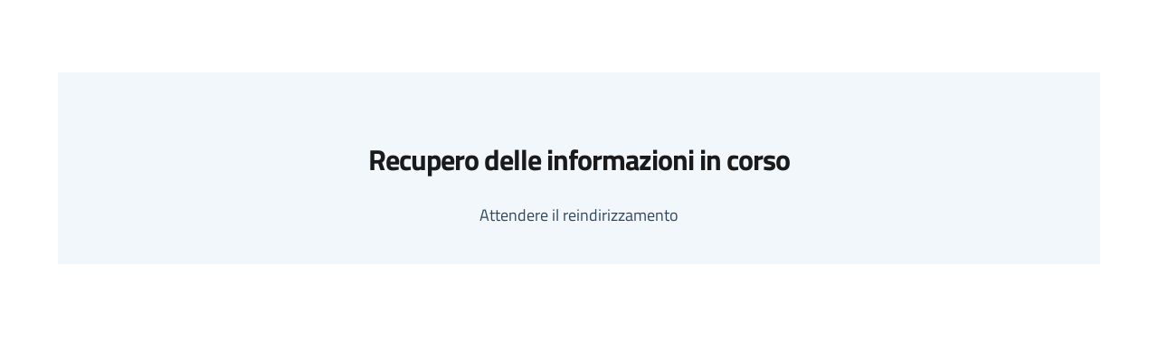

--- FILE ---
content_type: text/html
request_url: https://form.agid.gov.it/view/2b73fae1-66b3-4585-b7ba-c230482051fe
body_size: 1247
content:
<!doctype html>
<html lang="it">
	<head>
		<meta charset="utf-8" />
		<link rel="icon" href="/Favicon Accessibilità.svg" />
		<meta name="viewport" content="width=device-width, initial-scale=1" />
		
		<link href="../_app/immutable/assets/Icon.DOaxm_EB.css" rel="stylesheet">
		<link href="../_app/immutable/assets/0.D67wrEUi.css" rel="stylesheet">
		<link href="../_app/immutable/assets/21.C4x284XV.css" rel="stylesheet">
	</head>
	<body data-sveltekit-preload-data="hover">
		<div style="display: contents"><!--[--><!--[--><!----><nav aria-label="menu di salto di blocco"><a href="#main" class="m-1 px-1 screenreader-text skip-style svelte-99a477" id="skipContenuto">Salta al contenuto principale</a></nav> <div class="app-wrapper svelte-99a477"><!----><div><!--[!--><!--]--> <!--[!--><!--]--></div><!----></div><!----><!--]--> <!--[!--><!--]--><!--]-->
			
			<script nonce="XRz1WMFhRZc4CFAurteQbg==">
				{
					__sveltekit_6lyfva = {
						base: new URL("..", location).pathname.slice(0, -1),
						env: {"PUBLIC_KC_URL":"https://api.iam.agid.gov.it/","PUBLIC_KC_CLIENT_ID":"accessibilita-form","PUBLIC_CATALOGO_URL":"http://internal-k8s-monitora-monitora-3dfbb830a3-937151198.eu-south-1.elb.amazonaws.com/rtd-mail","PUBLIC_PORTALE_ACCESSI_URL":"https://iam.agid.gov.it","PUBLIC_REDIRECT_URI":"https://form.agid.gov.it/","PUBLIC_IDP_HINT":"agid-login-oidc","PUBLIC_IAM_BE_URL":"https://iam.agid.gov.it"}
					};

					const element = document.currentScript.parentElement;

					Promise.all([
						import("../_app/immutable/entry/start.j4xKnDYu.js"),
						import("../_app/immutable/entry/app.D4e-W3TH.js")
					]).then(([kit, app]) => {
						kit.start(app, element, {
							node_ids: [0, 21],
							data: [null,null],
							form: null,
							error: null
						});
					});
				}
			</script>
		</div>
	</body>
</html>


--- FILE ---
content_type: text/css
request_url: https://form.agid.gov.it/_app/immutable/assets/Icon.DOaxm_EB.css
body_size: -23
content:
.btn:focus-visible .checkMouse{fill:#06c!important}button.copyLink:hover,button.copyLink:focus .checkMouse{fill:#004d99!important}.btn.closingBtn:focus-visible .checkMouse{fill:#fff!important}.iconBlueCircle.svelte-rw9ozt{width:24px;height:24px;border:1px solid #0066cc;border-radius:100%}@media (max-width: 767.98px){.color-by-size.svelte-rw9ozt{fill:#fff!important}.color-small.svelte-rw9ozt{background-color:#06c;border-radius:10%}}


--- FILE ---
content_type: text/css
request_url: https://form.agid.gov.it/_app/immutable/assets/21.C4x284XV.css
body_size: -143
content:
.testoAggiuntivo.svelte-1ox09dl{color:#2f475e;font-size:18px;margin-top:24px}


--- FILE ---
content_type: text/css
request_url: https://form.agid.gov.it/_app/immutable/assets/1.BGvX7wte.css
body_size: -147
content:
.error-page-title.svelte-1azde39,.error-page-description.svelte-1azde39{font-weight:700;color:#06c}


--- FILE ---
content_type: text/javascript
request_url: https://form.agid.gov.it/_app/immutable/chunks/sKMp4svz.js
body_size: 243
content:
import"./CWj6FrbW.js";import{D as n,p as u,ay as m,k as v,b as h,d as g,j as y,r as _}from"./D7GVavYL.js";import{t as d,s as c,a as b}from"./CD26Kvg5.js";import{p as o}from"./DL1IjkiE.js";function z(t,s,l,a){var i=t.__style;if(n||i!==s){var r=d(s);(!n||r!==t.getAttribute("style"))&&(r==null?t.removeAttribute("style"):t.style.cssText=r),t.__style=s}return a}var M=m('<svg aria-hidden="true"><use></use></svg>');function j(t,s){u(s,!0);let l=o(s,"name",3,""),a=o(s,"size",3,""),i=o(s,"color",3,""),r=o(s,"classes",3,""),f=Math.floor(Math.random()*2e5).toString();var e=M(),p=y(e);_(e),v(()=>{c(e,"id",`${l()??""}_${f??""}`),b(e,0,`icon icon-sm checkMouse ${r()??""}`,"svelte-rw9ozt"),z(e,`height: ${a()??""} !important; width: ${a()??""} !important; fill: ${(i()?i():"currentColor")??""};`),c(p,"href",`/svg/sprites.svg#${l()??""}`)}),h(t,e),g()}export{j as I,z as s};


--- FILE ---
content_type: text/javascript
request_url: https://form.agid.gov.it/_app/immutable/chunks/8yUSZcjl.js
body_size: 1926
content:
import{af as C,aK as T,aL as S,aM as x,a0 as A,am as K,J as H,_ as Q,aN as k,P as I,ah as Z,ac as X,aG as R,V as E,O as V,E as W,H as p,W as ee,aF as te,aO as ae,a8 as re,Z as ne,aP as se,M as oe,G as $,D as m,aQ as ie,p as fe,m as l,aH as j,d as ue,aI as ce,C as le,ag as _e,al as de,aa as ve,aR as b,u as pe,aS as F,au as he,v as D,aJ as ye,aT as ge,aU as me,aV as be,aW as we,ak as Ee}from"./D7GVavYL.js";import{a as Te}from"./DkULU05n.js";const Se=["touchstart","touchmove"];function Le(e){return Se.includes(e)}function He(e,t,r,s=!0){s&&r();for(var n of t)e.addEventListener(n,r);C(()=>{for(var a of t)e.removeEventListener(a,r)})}function U(e){var t=x,r=A;T(null),S(null);try{return e()}finally{T(t),S(r)}}function Ie(e,t,r,s=r){e.addEventListener(t,()=>U(r));const n=e.__on_r;n?e.__on_r=()=>{n(),s(!0)}:e.__on_r=()=>s(!0),Te()}const Y=new Set,N=new Set;function Re(e,t,r,s={}){function n(a){if(s.capture||g.call(t,a),!a.cancelBubble)return U(()=>r==null?void 0:r.call(this,a))}return e.startsWith("pointer")||e.startsWith("touch")||e==="wheel"?Q(()=>{t.addEventListener(e,n,s)}):t.addEventListener(e,n,s),n}function We(e,t,r,s,n){var a={capture:s,passive:n},i=Re(e,t,r,a);(t===document.body||t===window||t===document)&&C(()=>{t.removeEventListener(e,i,a)})}function $e(e){for(var t=0;t<e.length;t++)Y.add(e[t]);for(var r of N)r(e)}function g(e){var M;var t=this,r=t.ownerDocument,s=e.type,n=((M=e.composedPath)==null?void 0:M.call(e))||[],a=n[0]||e.target,i=0,u=e.__root;if(u){var c=n.indexOf(u);if(c!==-1&&(t===document||t===window)){e.__root=t;return}var h=n.indexOf(t);if(h===-1)return;c<=h&&(i=c)}if(a=n[i]||e.target,a!==t){K(e,"currentTarget",{configurable:!0,get(){return a||r}});var L=x,_=A;T(null),S(null);try{for(var o,f=[];a!==null;){var d=a.assignedSlot||a.parentNode||a.host||null;try{var v=a["__"+s];if(v!=null&&(!a.disabled||e.target===a))if(H(v)){var[J,...z]=v;J.apply(a,[e,...z])}else v.call(a,e)}catch(w){o?f.push(w):o=w}if(e.cancelBubble||d===t||d===null)break;a=d}if(o){for(let w of f)queueMicrotask(()=>{throw w});throw o}}finally{e.__root=t,delete e.currentTarget,T(L),S(_)}}}function je(e,t){var r=t==null?"":typeof t=="object"?t+"":t;r!==(e.__t??(e.__t=e.nodeValue))&&(e.__t=r,e.nodeValue=r+"")}function q(e,t){return B(e,t)}function ke(e,t){k(),t.intro=t.intro??!1;const r=t.target,s=m,n=p;try{for(var a=I(r);a&&(a.nodeType!==8||a.data!==Z);)a=X(a);if(!a)throw R;E(!0),V(a),W();const i=B(e,{...t,anchor:a});if(p===null||p.nodeType!==8||p.data!==ee)throw te(),R;return E(!1),i}catch(i){if(i===R)return t.recover===!1&&ae(),k(),re(r),E(!1),q(e,t);throw i}finally{E(s),V(n),ie()}}const y=new Map;function B(e,{target:t,anchor:r,props:s={},events:n,context:a,intro:i=!0}){k();var u=new Set,c=_=>{for(var o=0;o<_.length;o++){var f=_[o];if(!u.has(f)){u.add(f);var d=Le(f);t.addEventListener(f,g,{passive:d});var v=y.get(f);v===void 0?(document.addEventListener(f,g,{passive:d}),y.set(f,1)):y.set(f,v+1)}}};c(ne(Y)),N.add(c);var h=void 0,L=se(()=>{var _=r??t.appendChild(oe());return $(()=>{if(a){fe({});var o=l;o.c=a}n&&(s.$$events=n),m&&j(_,null),h=e(_,s)||{},m&&(A.nodes_end=p),a&&ue()}),()=>{var d;for(var o of u){t.removeEventListener(o,g);var f=y.get(o);--f===0?(document.removeEventListener(o,g),y.delete(o)):y.set(o,f)}N.delete(c),_!==r&&((d=_.parentNode)==null||d.removeChild(_))}});return O.set(h,L),h}let O=new WeakMap;function Ne(e,t){const r=O.get(e);return r?(O.delete(e),r(t)):Promise.resolve()}function Fe(e,t,...r){var s=e,n=de,a;le(()=>{n!==(n=t())&&(a&&(ve(a),a=null),a=$(()=>n(s,...r)))},_e),m&&(s=p)}function Oe(e){return(t,...r)=>{var c;var s=e(...r),n;if(m)n=p,W();else{var a=s.render().trim(),i=ce(a);n=I(i),t.before(n)}const u=(c=s.setup)==null?void 0:c.call(s,n);j(n,n),typeof u=="function"&&C(u)}}function G(e){l===null&&b(),he&&l.l!==null?P(l).m.push(e):pe(()=>{const t=D(e);if(typeof t=="function")return t})}function Ce(e){l===null&&b(),G(()=>()=>D(e))}function Ae(e,t,{bubbles:r=!1,cancelable:s=!1}={}){return new CustomEvent(e,{detail:t,bubbles:r,cancelable:s})}function De(){const e=l;return e===null&&b(),(t,r,s)=>{var a;const n=(a=e.s.$$events)==null?void 0:a[t];if(n){const i=H(n)?n.slice():[n],u=Ae(t,r,s);for(const c of i)c.call(e.x,u);return!u.defaultPrevented}return!0}}function Pe(e){l===null&&b(),l.l===null&&F(),P(l).b.push(e)}function Me(e){l===null&&b(),l.l===null&&F(),P(l).a.push(e)}function P(e){var t=e.l;return t.u??(t.u={a:[],b:[],m:[]})}const Ue=Object.freeze(Object.defineProperty({__proto__:null,afterUpdate:Me,beforeUpdate:Pe,createEventDispatcher:De,createRawSnippet:Oe,flushSync:ye,getAllContexts:ge,getContext:me,hasContext:be,hydrate:ke,mount:q,onDestroy:Ce,onMount:G,setContext:we,tick:Ee,unmount:Ne,untrack:D},Symbol.toStringTag,{value:"Module"}));export{Ie as a,Fe as b,Ce as c,$e as d,We as e,Ue as f,ke as h,He as l,q as m,G as o,je as s,Ne as u,U as w};


--- FILE ---
content_type: image/svg+xml
request_url: https://form.agid.gov.it/icons/logo-next-generation-eu.svg
body_size: 9394
content:
<svg width="189" height="40" viewBox="0 0 189 40" fill="none" xmlns="http://www.w3.org/2000/svg">
<path fill-rule="evenodd" clip-rule="evenodd" d="M59.8564 0H0V40H59.8564V0ZM28.6534 8.71631L29.9155 7.7918L31.1797 8.71631L30.6986 7.22054L31.9818 6.29815H30.4009L29.9155 4.78549L29.4322 6.30027L27.8513 6.29815L29.1346 7.22054L28.6534 8.71631ZM23.3811 9.55199L22.1168 10.4766L22.5959 8.98291L21.3148 8.0584L22.8957 8.06052L23.379 6.54363L23.8623 8.0584H25.4453L24.162 8.98291L24.6432 10.4766L23.3811 9.55199ZM18.5985 11.3482L18.1131 12.8652L16.5323 12.863L17.8155 13.7876L17.3343 15.2812L18.5985 14.3566L19.8607 15.2812L19.3795 13.7876L20.6627 12.863H19.0819L18.5985 11.3482ZM18.1046 21.8248L16.8424 20.9003L15.5803 21.8248L16.0615 20.3311L14.7783 19.4066L16.3591 19.4087L16.8424 17.8918L17.3279 19.4066H18.9066L17.6255 20.3311L18.1046 21.8248ZM19.0819 25.9692L18.5985 24.4565L18.1131 25.9713L16.5323 25.9692L17.8155 26.8938L17.3343 28.3874L18.5985 27.4628L19.8607 28.3874L19.3795 26.8938L20.6627 25.9692H19.0819ZM23.3895 29.2611L23.8728 30.7738H25.4536L24.1725 31.6962L24.6516 33.1898L23.3895 32.2674L22.1274 33.1898L22.6065 31.6962L21.3253 30.7738H22.9061L23.3895 29.2611ZM30.401 32.5128L29.9177 31.0002L29.4344 32.5149L27.8535 32.5128L29.1347 33.4373L28.6556 34.931L29.9177 34.0064L31.1798 34.931L30.7008 33.4373L31.9819 32.5128H30.401ZM36.4456 29.2611L36.9289 30.7738H38.5097L37.2286 31.6962L37.7098 33.1898L36.4456 32.2674L35.1834 33.1898L35.6625 31.6962L34.3814 30.7738H35.9622L36.4456 29.2611ZM41.7222 25.9692L41.2389 24.4565L40.7534 25.9713L39.1726 25.9692L40.4558 26.8938L39.9746 28.3874L41.2389 27.4628L42.501 28.3874L42.0198 26.8938L43.303 25.9692H41.7222ZM43.4571 19.3874H45.038L43.7547 20.312L44.2359 21.8056L42.9717 20.881L41.7117 21.8056L42.1908 20.312L40.9075 19.3874L42.4884 19.3895L42.9717 17.8747L43.4571 19.3874ZM39.9746 15.2598L41.2389 14.3374L42.501 15.2598L42.0198 13.7662L43.303 12.8438H41.7222L41.2389 11.3311L40.7534 12.8459L39.1726 12.8438L40.4558 13.7662L39.9746 15.2598ZM35.9814 8.0604L36.4647 6.54563L36.948 8.05828H38.5309L37.2477 8.98279L37.7268 10.4786L36.4668 9.55193L35.2004 10.4786L35.6816 8.98279L34.4005 8.05828L35.9814 8.0604Z" fill="white"/>
<path d="M71.1706 8.9074V0H77.2769V1.50601H72.9677V3.61527H76.6863V5.12128H72.9677V8.9074H71.1685H71.1706Z" fill="white"/>
<path d="M78.749 1.57983V0H80.4575V1.57983H78.749ZM78.749 8.9074V2.45518H80.4575V8.9074H78.749Z" fill="white"/>
<path d="M88.0761 8.90749H86.3676V5.61493C86.3676 4.91888 86.3317 4.4675 86.2579 4.2629C86.1841 4.0583 86.066 3.90011 85.9014 3.78621C85.7369 3.67231 85.5407 3.61536 85.3087 3.61536C85.0134 3.61536 84.7477 3.69551 84.5135 3.85792C84.2794 4.02033 84.117 4.23548 84.0305 4.50125C83.944 4.76701 83.8997 5.26269 83.8997 5.98405V8.90749H82.1934V2.45527H83.7795V3.40232C84.3427 2.67252 85.0514 2.30762 85.9057 2.30762C86.2832 2.30762 86.627 2.37511 86.9392 2.51011C87.2514 2.6451 87.4876 2.81806 87.6479 3.02898C87.8082 3.23991 87.92 3.47826 87.9812 3.74613C88.0423 4.01401 88.0761 4.39578 88.0761 4.89357V8.90327V8.90749Z" fill="white"/>
<path d="M91.0839 4.4232L89.5336 4.14267C89.7087 3.51833 90.0082 3.0564 90.4322 2.75689C90.8582 2.45737 91.4889 2.30762 92.3284 2.30762C93.0898 2.30762 93.6572 2.39832 94.0306 2.5776C94.4039 2.75689 94.6655 2.9868 94.8173 3.26311C94.9692 3.54153 95.0451 4.04986 95.0451 4.79232L95.0261 6.78557C95.0261 7.35296 95.0536 7.7706 95.1084 8.04058C95.1632 8.31057 95.2645 8.59953 95.4163 8.90749H93.7268C93.6825 8.79359 93.6277 8.62695 93.5623 8.40337C93.5349 8.30213 93.5138 8.23463 93.5011 8.20299C93.2101 8.48563 92.8979 8.69867 92.5646 8.83999C92.2314 8.98131 91.877 9.05302 91.5016 9.05302C90.8371 9.05302 90.314 8.87374 89.9302 8.51305C89.5484 8.15237 89.3564 7.69677 89.3564 7.14626C89.3564 6.78135 89.4429 6.45653 89.618 6.17178C89.7931 5.88703 90.0356 5.66767 90.3499 5.5158C90.6642 5.36393 91.1156 5.23105 91.7083 5.11715C92.5056 4.96739 93.0603 4.82818 93.3683 4.69741V4.52656C93.3683 4.19751 93.2881 3.96549 93.1257 3.82417C92.9633 3.68496 92.6574 3.61536 92.2082 3.61536C91.9044 3.61536 91.6682 3.67442 91.4973 3.79464C91.3265 3.91487 91.1894 4.12369 91.0839 4.4232ZM93.3683 5.80899C93.1489 5.88281 92.803 5.96929 92.3284 6.07053C91.8538 6.17178 91.5437 6.27091 91.3982 6.36794C91.1746 6.52613 91.0649 6.72651 91.0649 6.96908C91.0649 7.21164 91.1535 7.41413 91.3328 7.5892C91.51 7.76427 91.7378 7.85075 92.0141 7.85075C92.3221 7.85075 92.6152 7.7495 92.8958 7.54701C93.1025 7.39304 93.2375 7.20531 93.3029 6.98173C93.3472 6.83619 93.3704 6.55777 93.3704 6.14858V5.80899H93.3683Z" fill="white"/>
<path d="M102.599 8.90749H100.89V5.61493C100.89 4.91888 100.854 4.4675 100.78 4.2629C100.707 4.0583 100.588 3.90011 100.424 3.78621C100.259 3.67231 100.063 3.61536 99.8312 3.61536C99.5359 3.61536 99.2701 3.69551 99.036 3.85792C98.8019 4.02033 98.6395 4.23548 98.553 4.50125C98.4665 4.76701 98.4222 5.26269 98.4222 5.98405V8.90749H96.7158V2.45527H98.302V3.40232C98.8652 2.67252 99.5739 2.30762 100.428 2.30762C100.806 2.30762 101.149 2.37511 101.462 2.51011C101.774 2.6451 102.01 2.81806 102.17 3.02898C102.331 3.23991 102.442 3.47826 102.504 3.74613C102.565 4.01401 102.599 4.39578 102.599 4.89357V8.90327V8.90749Z" fill="white"/>
<path d="M103.645 8.9073V7.57636L106.064 4.79846C106.46 4.34497 106.754 4.02226 106.946 3.83242C106.747 3.84508 106.486 3.85352 106.161 3.85773L103.883 3.87039V2.45508H109.217V3.66368L106.749 6.50696L105.88 7.4498C106.355 7.42238 106.648 7.40762 106.762 7.40762H109.405V8.90941H103.645V8.9073Z" fill="white"/>
<path d="M110.553 1.57983V0H112.261V1.57983H110.553ZM110.553 8.9074V2.45518H112.261V8.9074H110.553Z" fill="white"/>
<path d="M115.286 4.4232L113.735 4.14267C113.91 3.51833 114.21 3.0564 114.634 2.75689C115.06 2.45737 115.691 2.30762 116.53 2.30762C117.291 2.30762 117.859 2.39832 118.232 2.5776C118.606 2.75689 118.867 2.9868 119.019 3.26311C119.171 3.54153 119.247 4.04986 119.247 4.79232L119.228 6.78557C119.228 7.35296 119.255 7.7706 119.31 8.04058C119.365 8.31057 119.466 8.59953 119.618 8.90749H117.928C117.884 8.79359 117.829 8.62695 117.764 8.40337C117.737 8.30213 117.715 8.23463 117.703 8.20299C117.412 8.48563 117.1 8.69867 116.766 8.83999C116.433 8.98131 116.079 9.05302 115.703 9.05302C115.039 9.05302 114.516 8.87374 114.132 8.51305C113.75 8.15237 113.558 7.69677 113.558 7.14626C113.558 6.78135 113.645 6.45653 113.82 6.17178C113.995 5.88703 114.237 5.66767 114.552 5.5158C114.866 5.36393 115.317 5.23105 115.91 5.11715C116.707 4.96739 117.262 4.82818 117.57 4.69741V4.52656C117.57 4.19751 117.49 3.96549 117.327 3.82417C117.165 3.68496 116.859 3.61536 116.41 3.61536C116.106 3.61536 115.87 3.67442 115.699 3.79464C115.528 3.91487 115.391 4.12369 115.286 4.4232ZM117.57 5.80899C117.351 5.88281 117.005 5.96929 116.53 6.07053C116.055 6.17178 115.745 6.27091 115.6 6.36794C115.376 6.52613 115.267 6.72651 115.267 6.96908C115.267 7.21164 115.355 7.41413 115.534 7.5892C115.712 7.76427 115.939 7.85075 116.216 7.85075C116.524 7.85075 116.817 7.7495 117.097 7.54701C117.304 7.39304 117.439 7.20531 117.505 6.98173C117.549 6.83619 117.572 6.55777 117.572 6.14858V5.80899H117.57Z" fill="white"/>
<path d="M123.891 2.45524V3.81572H122.725V6.41643C122.725 6.94375 122.736 7.24959 122.759 7.33607C122.782 7.42255 122.833 7.49426 122.911 7.55121C122.989 7.60816 123.086 7.63558 123.2 7.63558C123.358 7.63558 123.586 7.58074 123.887 7.47106L124.033 8.79567C123.636 8.96652 123.187 9.05089 122.683 9.05089C122.375 9.05089 122.096 8.99816 121.85 8.89692C121.603 8.79356 121.422 8.66068 121.306 8.49616C121.19 8.33164 121.109 8.11017 121.065 7.83174C121.029 7.63347 121.01 7.23271 121.01 6.62947V3.81572H120.226V2.45524H121.01V1.17282L122.723 0.177246V2.45524H123.889H123.891Z" fill="white"/>
<path d="M124.68 5.58962C124.68 5.02223 124.819 4.47383 125.1 3.94229C125.38 3.41076 125.775 3.00578 126.287 2.72736C126.8 2.44683 127.372 2.30762 128.004 2.30762C128.981 2.30762 129.78 2.62401 130.405 3.25889C131.029 3.89378 131.341 4.69319 131.341 5.66134C131.341 6.62949 131.027 7.44788 130.396 8.08909C129.766 8.73031 128.973 9.05302 128.017 9.05302C127.426 9.05302 126.861 8.92014 126.325 8.65227C125.79 8.38439 125.38 7.99207 125.1 7.47741C124.821 6.96064 124.68 6.33208 124.68 5.58962ZM126.431 5.68032C126.431 6.31943 126.583 6.81088 126.886 7.15047C127.19 7.49006 127.566 7.66091 128.011 7.66091C128.456 7.66091 128.829 7.49006 129.133 7.15047C129.434 6.81088 129.586 6.31521 129.586 5.66767C129.586 5.02012 129.434 4.54976 129.133 4.21017C128.831 3.87058 128.458 3.69973 128.011 3.69973C127.564 3.69973 127.19 3.87058 126.886 4.21017C126.583 4.54976 126.431 5.04122 126.431 5.68032Z" fill="white"/>
<path d="M77.066 23.8411H75.4798V22.8941C75.2162 23.2632 74.9061 23.5374 74.5475 23.7167C74.1889 23.896 73.8283 23.9867 73.4634 23.9867C72.723 23.9867 72.086 23.6872 71.5587 23.0903C71.0293 22.4933 70.7656 21.6581 70.7656 20.5908C70.7656 19.5235 71.023 18.665 71.5376 18.0955C72.0523 17.526 72.7019 17.2413 73.4887 17.2413C74.21 17.2413 74.8344 17.5408 75.3596 18.1398V14.9316H77.0681V23.839L77.066 23.8411ZM72.5079 20.4748C72.5079 21.1624 72.6028 21.6623 72.7926 21.9702C73.0689 22.4153 73.4528 22.6389 73.9464 22.6389C74.3387 22.6389 74.6741 22.4722 74.9483 22.1369C75.2246 21.8036 75.3617 21.3037 75.3617 20.6393C75.3617 19.8989 75.2288 19.3653 74.9609 19.0384C74.6931 18.7114 74.3514 18.549 73.9337 18.549C73.5161 18.549 73.1892 18.7093 72.915 19.032C72.6408 19.3548 72.5037 19.8357 72.5037 20.4748H72.5079Z" fill="white"/>
<path d="M80.0253 19.3568L78.475 19.0763C78.6501 18.4519 78.9496 17.99 79.3736 17.6905C79.7996 17.391 80.4303 17.2412 81.2698 17.2412C82.0312 17.2412 82.5986 17.3319 82.972 17.5112C83.3453 17.6905 83.6069 17.9204 83.7587 18.1967C83.9106 18.4751 83.9865 18.9835 83.9865 19.7259L83.9675 21.7192C83.9675 22.2866 83.995 22.7042 84.0498 22.9742C84.1046 23.2442 84.2059 23.5331 84.3578 23.8411H82.6682C82.6239 23.7272 82.5691 23.5605 82.5037 23.337C82.4763 23.2357 82.4552 23.1682 82.4425 23.1366C82.1515 23.4192 81.8393 23.6323 81.506 23.7736C81.1728 23.9149 80.8184 23.9866 80.443 23.9866C79.7786 23.9866 79.2555 23.8073 78.8716 23.4466C78.4898 23.086 78.2979 22.6304 78.2979 22.0798C78.2979 21.7149 78.3843 21.3901 78.5594 21.1054C78.7345 20.8206 78.977 20.6013 79.2913 20.4494C79.6056 20.2975 80.057 20.1646 80.6497 20.0507C81.447 19.901 82.0017 19.7618 82.3097 19.631V19.4602C82.3097 19.1311 82.2295 18.8991 82.0671 18.7578C81.9047 18.6186 81.5988 18.549 81.1496 18.549C80.8458 18.549 80.6096 18.608 80.4387 18.7282C80.2679 18.8485 80.1308 19.0573 80.0253 19.3568ZM82.3097 20.7426C82.0903 20.8164 81.7444 20.9029 81.2698 21.0041C80.7952 21.1054 80.4852 21.2045 80.3396 21.3015C80.116 21.4597 80.0064 21.6601 80.0064 21.9027C80.0064 22.1452 80.0949 22.3477 80.2742 22.5228C80.4514 22.6979 80.6792 22.7843 80.9555 22.7843C81.2635 22.7843 81.5567 22.6831 81.8372 22.4806C82.0439 22.3266 82.1789 22.1389 82.2443 21.9153C82.2886 21.7698 82.3118 21.4914 82.3118 21.0822V20.7426H82.3097Z" fill="white"/>
<path d="M85.6694 23.841V14.9336H87.3779V23.841H85.6694Z" fill="white"/>
<path d="M89.1265 23.841V14.9336H90.835V23.841H89.1265Z" fill="white"/>
<path d="M92.5732 18.0994L92.2505 16.4416V14.9355H94.1109V16.4416L93.8303 18.0994H92.5732Z" fill="white"/>
<path d="M95.543 14.9336H97.3422V19.7575C97.3422 20.5231 97.3654 21.0188 97.4097 21.2466C97.4856 21.6115 97.6691 21.9047 97.9602 22.1241C98.2491 22.3455 98.6457 22.4552 99.1477 22.4552C99.6497 22.4552 100.042 22.3519 100.301 22.143C100.561 21.9342 100.717 21.679 100.77 21.3753C100.822 21.0715 100.85 20.5674 100.85 19.8629V14.9357H102.649V19.614C102.649 20.6834 102.601 21.4385 102.504 21.8815C102.406 22.3223 102.227 22.6957 101.966 22.9994C101.704 23.3031 101.354 23.5457 100.917 23.725C100.481 23.9043 99.9091 23.995 99.2046 23.995C98.3546 23.995 97.7092 23.8958 97.2683 23.6997C96.8296 23.5035 96.4816 23.2483 96.2264 22.934C95.9711 22.6197 95.8024 22.2907 95.7223 21.9469C95.6041 21.4364 95.5451 20.6834 95.5451 19.6858V14.9336H95.543Z" fill="white"/>
<path d="M110.401 23.8411H108.692V20.5485C108.692 19.8525 108.656 19.4011 108.583 19.1965C108.509 18.9919 108.391 18.8337 108.226 18.7198C108.062 18.6059 107.865 18.549 107.633 18.549C107.338 18.549 107.072 18.6291 106.838 18.7915C106.604 18.9539 106.442 19.1691 106.355 19.4348C106.269 19.7006 106.224 20.1963 106.224 20.9176V23.8411H104.518V17.3889H106.104V18.3359C106.667 17.6061 107.376 17.2412 108.23 17.2412C108.608 17.2412 108.952 17.3087 109.264 17.4437C109.576 17.5787 109.812 17.7517 109.973 17.9626C110.133 18.1735 110.245 18.4118 110.306 18.6797C110.367 18.9476 110.401 19.3294 110.401 19.8272V23.8369V23.8411Z" fill="white"/>
<path d="M112.132 16.5134V14.9336H113.841V16.5134H112.132ZM112.132 23.841V17.3888H113.841V23.841H112.132Z" fill="white"/>
<path d="M115.195 20.5232C115.195 19.9558 115.334 19.4074 115.615 18.8759C115.895 18.3444 116.29 17.9394 116.802 17.661C117.315 17.3804 117.886 17.2412 118.519 17.2412C119.496 17.2412 120.295 17.5576 120.919 18.1925C121.544 18.8274 121.856 19.6268 121.856 20.5949C121.856 21.5631 121.542 22.3794 120.911 23.0227C120.28 23.6639 119.487 23.9866 118.532 23.9866C117.941 23.9866 117.376 23.8537 116.84 23.5859C116.304 23.318 115.895 22.9257 115.615 22.411C115.336 21.8942 115.195 21.2657 115.195 20.5232ZM116.946 20.6139C116.946 21.253 117.097 21.7445 117.401 22.0841C117.705 22.4237 118.08 22.5945 118.525 22.5945C118.97 22.5945 119.344 22.4237 119.647 22.0841C119.949 21.7445 120.101 21.2488 120.101 20.6013C120.101 19.9537 119.949 19.4834 119.647 19.1438C119.346 18.8042 118.973 18.6333 118.525 18.6333C118.078 18.6333 117.705 18.8042 117.401 19.1438C117.097 19.4834 116.946 19.9748 116.946 20.6139Z" fill="white"/>
<path d="M129.061 23.8411H127.353V20.5485C127.353 19.8525 127.317 19.4011 127.243 19.1965C127.169 18.9919 127.051 18.8337 126.887 18.7198C126.722 18.6059 126.526 18.549 126.294 18.549C125.999 18.549 125.733 18.6291 125.499 18.7915C125.265 18.9539 125.102 19.1691 125.016 19.4348C124.929 19.7006 124.885 20.1963 124.885 20.9176V23.8411H123.179V17.3889H124.765V18.3359C125.328 17.6061 126.037 17.2412 126.891 17.2412C127.269 17.2412 127.612 17.3087 127.925 17.4437C128.237 17.5787 128.473 17.7517 128.633 17.9626C128.794 18.1735 128.905 18.4118 128.967 18.6797C129.028 18.9476 129.061 19.3294 129.061 19.8272V23.8369V23.8411Z" fill="white"/>
<path d="M134.531 21.7885L136.233 22.0732C136.013 22.6975 135.67 23.1721 135.197 23.4991C134.725 23.826 134.134 23.9884 133.425 23.9884C132.303 23.9884 131.472 23.6214 130.934 22.8895C130.508 22.3031 130.297 21.5607 130.297 20.6663C130.297 19.5969 130.576 18.7596 131.135 18.1542C131.694 17.5488 132.4 17.2451 133.255 17.2451C134.214 17.2451 134.971 17.5615 135.526 18.1964C136.081 18.8313 136.347 19.8015 136.321 21.1093H132.044C132.056 21.6155 132.194 22.0099 132.457 22.2905C132.721 22.571 133.048 22.7123 133.442 22.7123C133.71 22.7123 133.934 22.6385 134.117 22.493C134.301 22.3474 134.438 22.1112 134.531 21.7885ZM134.628 20.0631C134.615 19.5695 134.488 19.1941 134.244 18.9367C133.999 18.6794 133.706 18.5507 133.356 18.5507C132.982 18.5507 132.674 18.6857 132.432 18.9578C132.189 19.2299 132.069 19.5969 132.073 20.0631H134.626H134.628Z" fill="white"/>
<path d="M144.908 21.7885L146.61 22.0732C146.391 22.6975 146.047 23.1721 145.575 23.4991C145.102 23.826 144.512 23.9884 143.803 23.9884C142.681 23.9884 141.85 23.6214 141.312 22.8895C140.886 22.3031 140.675 21.5607 140.675 20.6663C140.675 19.5969 140.953 18.7596 141.512 18.1542C142.071 17.5488 142.778 17.2451 143.632 17.2451C144.592 17.2451 145.349 17.5615 145.904 18.1964C146.458 18.8313 146.724 19.8015 146.699 21.1093H142.421C142.434 21.6155 142.571 22.0099 142.835 22.2905C143.098 22.571 143.425 22.7123 143.82 22.7123C144.088 22.7123 144.311 22.6385 144.495 22.493C144.678 22.3474 144.815 22.1112 144.908 21.7885ZM145.005 20.0631C144.992 19.5695 144.866 19.1941 144.621 18.9367C144.377 18.6794 144.083 18.5507 143.733 18.5507C143.36 18.5507 143.052 18.6857 142.809 18.9578C142.567 19.2299 142.447 19.5969 142.451 20.0631H145.003H145.005Z" fill="white"/>
<path d="M152.341 23.8409V22.8749C152.107 23.2187 151.797 23.4908 151.415 23.689C151.034 23.8873 150.629 23.9864 150.203 23.9864C149.777 23.9864 149.38 23.8915 149.036 23.7017C148.692 23.5118 148.443 23.244 148.289 22.9002C148.136 22.5564 148.06 22.0797 148.06 21.4722V17.3887H149.766V20.3543C149.766 21.2613 149.798 21.8181 149.861 22.0227C149.924 22.2273 150.038 22.3897 150.205 22.5078C150.371 22.6281 150.582 22.6871 150.837 22.6871C151.129 22.6871 151.39 22.607 151.622 22.4467C151.854 22.2864 152.01 22.0881 152.097 21.8519C152.181 21.6156 152.223 21.0335 152.223 20.1117V17.3887H153.93V23.8409H152.343H152.341Z" fill="white"/>
<path d="M157.33 23.8409H155.621V17.3887H157.207V18.3062C157.479 17.8738 157.722 17.587 157.939 17.4499C158.156 17.3128 158.401 17.2432 158.677 17.2432C159.066 17.2432 159.441 17.3507 159.802 17.5659L159.272 19.055C158.985 18.8694 158.717 18.7745 158.471 18.7745C158.224 18.7745 158.03 18.8399 157.863 18.9728C157.697 19.1035 157.566 19.3419 157.471 19.6857C157.376 20.0295 157.327 20.7509 157.327 21.8498V23.843L157.33 23.8409Z" fill="white"/>
<path d="M160.143 20.5232C160.143 19.9558 160.282 19.4074 160.563 18.8759C160.843 18.3444 161.238 17.9394 161.75 17.661C162.263 17.3804 162.834 17.2412 163.467 17.2412C164.444 17.2412 165.243 17.5576 165.868 18.1925C166.492 18.8274 166.804 19.6268 166.804 20.5949C166.804 21.5631 166.49 22.3794 165.859 23.0227C165.228 23.6639 164.435 23.9866 163.48 23.9866C162.889 23.9866 162.324 23.8537 161.788 23.5859C161.253 23.318 160.843 22.9257 160.563 22.411C160.284 21.8942 160.143 21.2657 160.143 20.5232ZM161.894 20.6139C161.894 21.253 162.046 21.7445 162.349 22.0841C162.653 22.4237 163.029 22.5945 163.474 22.5945C163.919 22.5945 164.292 22.4237 164.596 22.0841C164.897 21.7445 165.049 21.2488 165.049 20.6013C165.049 19.9537 164.897 19.4834 164.596 19.1438C164.294 18.8042 163.921 18.6333 163.474 18.6333C163.026 18.6333 162.653 18.8042 162.349 19.1438C162.046 19.4834 161.894 19.9748 161.894 20.6139Z" fill="white"/>
<path d="M168.091 17.3889H169.683V18.3359C169.89 18.0111 170.168 17.7495 170.521 17.5449C170.873 17.3425 171.263 17.2412 171.693 17.2412C172.442 17.2412 173.079 17.5344 173.602 18.1229C174.125 18.7114 174.387 19.5276 174.387 20.5781C174.387 21.6285 174.123 22.4933 173.598 23.0902C173.071 23.6871 172.434 23.9866 171.683 23.9866C171.326 23.9866 171.004 23.9149 170.715 23.7736C170.426 23.6323 170.12 23.3897 169.799 23.0438V26.2941H168.091V17.3868V17.3889ZM169.78 20.5063C169.78 21.2319 169.924 21.7677 170.211 22.1136C170.497 22.4595 170.85 22.6325 171.261 22.6325C171.672 22.6325 171.989 22.4743 172.252 22.1558C172.516 21.8373 172.647 21.3163 172.647 20.5907C172.647 19.9136 172.512 19.4116 172.24 19.0847C171.968 18.7557 171.632 18.5932 171.231 18.5932C170.831 18.5932 170.468 18.7535 170.192 19.0763C169.915 19.399 169.778 19.8757 169.778 20.5063H169.78Z" fill="white"/>
<path d="M179.479 21.7885L181.181 22.0732C180.962 22.6975 180.618 23.1721 180.145 23.4991C179.673 23.826 179.082 23.9884 178.374 23.9884C177.252 23.9884 176.42 23.6214 175.883 22.8895C175.457 22.3031 175.246 21.5607 175.246 20.6663C175.246 19.5969 175.524 18.7596 176.083 18.1542C176.642 17.5488 177.349 17.2451 178.203 17.2451C179.163 17.2451 179.92 17.5615 180.474 18.1964C181.029 18.8313 181.295 19.8015 181.27 21.1093H176.992C177.005 21.6155 177.142 22.0099 177.405 22.2905C177.669 22.571 177.996 22.7123 178.391 22.7123C178.658 22.7123 178.882 22.6385 179.065 22.493C179.249 22.3474 179.386 22.1112 179.479 21.7885ZM179.576 20.0631C179.563 19.5695 179.437 19.1941 179.192 18.9367C178.947 18.6794 178.654 18.5507 178.304 18.5507C177.931 18.5507 177.623 18.6857 177.38 18.9578C177.138 19.2299 177.017 19.5969 177.022 20.0631H179.574H179.576Z" fill="white"/>
<path d="M183.937 19.3568L182.387 19.0763C182.562 18.4519 182.862 17.99 183.286 17.6905C183.712 17.391 184.342 17.2412 185.182 17.2412C185.943 17.2412 186.511 17.3319 186.884 17.5112C187.257 17.6905 187.519 17.9204 187.671 18.1967C187.823 18.4751 187.899 18.9835 187.899 19.7259L187.88 21.7192C187.88 22.2866 187.907 22.7042 187.962 22.9742C188.017 23.2442 188.118 23.5331 188.27 23.8411H186.58C186.536 23.7272 186.481 23.5605 186.416 23.337C186.388 23.2357 186.367 23.1682 186.355 23.1366C186.064 23.4192 185.751 23.6323 185.418 23.7736C185.085 23.9149 184.731 23.9866 184.355 23.9866C183.691 23.9866 183.168 23.8073 182.784 23.4466C182.402 23.086 182.21 22.6304 182.21 22.0798C182.21 21.7149 182.296 21.3901 182.472 21.1054C182.647 20.8206 182.889 20.6013 183.203 20.4494C183.518 20.2975 183.969 20.1646 184.562 20.0507C185.359 19.901 185.914 19.7618 186.222 19.631V19.4602C186.222 19.1311 186.142 18.8991 185.979 18.7578C185.817 18.6186 185.511 18.549 185.062 18.549C184.758 18.549 184.522 18.608 184.351 18.7282C184.18 18.8485 184.043 19.0573 183.937 19.3568ZM186.222 20.7426C186.002 20.8164 185.656 20.9029 185.182 21.0041C184.707 21.1054 184.397 21.2045 184.252 21.3015C184.028 21.4597 183.918 21.6601 183.918 21.9027C183.918 22.1452 184.007 22.3477 184.186 22.5228C184.364 22.6979 184.591 22.7843 184.868 22.7843C185.176 22.7843 185.469 22.6831 185.749 22.4806C185.956 22.3266 186.091 22.1389 186.156 21.9153C186.201 21.7698 186.224 21.4914 186.224 21.0822V20.7426H186.222Z" fill="white"/>
<path d="M71.1602 39.8669V32.166H72.2063L76.2519 38.2112V32.166H77.2285V39.8669H76.1823L72.1388 33.8155V39.8669H71.1623H71.1602Z" fill="white"/>
<path d="M82.6385 38.072L83.6151 38.1923C83.4611 38.7639 83.1764 39.2068 82.7588 39.5211C82.3411 39.8354 81.8096 39.9936 81.1621 39.9936C80.3458 39.9936 79.6982 39.7426 79.2215 39.2406C78.7427 38.7386 78.5044 38.0341 78.5044 37.1271C78.5044 36.2201 78.747 35.4608 79.23 34.9419C79.713 34.423 80.3394 34.1636 81.1093 34.1636C81.8792 34.1636 82.4656 34.4167 82.9381 34.925C83.4105 35.4333 83.6468 36.1463 83.6468 37.068C83.6468 37.125 83.6468 37.2072 83.6425 37.3211H79.4831C79.5189 37.9349 79.6919 38.4032 80.002 38.728C80.312 39.0528 80.7022 39.2174 81.1684 39.2174C81.5143 39.2174 81.8117 39.1267 82.0564 38.9453C82.3011 38.7639 82.4951 38.4728 82.6385 38.0741V38.072ZM79.5337 36.5428H82.6491C82.6069 36.0746 82.4888 35.7223 82.2926 35.4882C81.991 35.1233 81.6008 34.9419 81.122 34.9419C80.6875 34.9419 80.3226 35.0874 80.0273 35.3785C79.732 35.6696 79.5675 36.0577 79.5358 36.5449L79.5337 36.5428Z" fill="white"/>
<path d="M84.1719 39.8671L86.2094 36.9668L84.3237 34.2881H85.5049L86.3613 35.5958C86.5216 35.8447 86.6524 36.0535 86.7494 36.2202C86.9034 35.9881 87.0447 35.7835 87.1755 35.6064L88.1162 34.2881H89.2446L87.3168 36.9141L89.3923 39.8671H88.2322L87.0869 38.1333L86.7831 37.665L85.3172 39.865H84.1719V39.8671Z" fill="white"/>
<path d="M92.2442 39.0213L92.3813 39.8566C92.1155 39.9114 91.8771 39.941 91.6662 39.941C91.3224 39.941 91.0566 39.8861 90.8668 39.7786C90.677 39.671 90.5441 39.5275 90.4682 39.3504C90.3901 39.1732 90.3522 38.802 90.3522 38.2346V35.0264H89.6582V34.2903H90.3522V32.9087L91.2929 32.3413V34.2903H92.2442V35.0264H91.2929V38.2873C91.2929 38.5573 91.3098 38.7303 91.3435 38.8083C91.3773 38.8863 91.43 38.9475 91.5059 38.9918C91.5818 39.0382 91.6894 39.0593 91.8286 39.0593C91.9341 39.0593 92.0712 39.0466 92.2442 39.0234V39.0213Z" fill="white"/>
<path d="M96.8933 36.8467V35.9439L100.154 35.9397V38.7978C99.6522 39.1964 99.1375 39.498 98.6039 39.6984C98.0703 39.8988 97.5261 40 96.965 40C96.2078 40 95.5223 39.8376 94.9043 39.5149C94.2863 39.1901 93.8201 38.7218 93.5037 38.1101C93.1894 37.4985 93.0312 36.813 93.0312 36.0557C93.0312 35.2985 93.1873 34.6067 93.5016 33.957C93.8159 33.3074 94.2652 32.8244 94.8536 32.5101C95.4421 32.1958 96.1192 32.0376 96.887 32.0376C97.4438 32.0376 97.9479 32.1283 98.3972 32.3076C98.8465 32.4869 99.2008 32.74 99.456 33.0606C99.7113 33.3812 99.9053 33.803 100.038 34.3219L99.1186 34.575C99.0026 34.1827 98.8591 33.8748 98.6883 33.6512C98.5174 33.4276 98.2706 33.2483 97.9521 33.1133C97.6336 32.9783 97.2793 32.9108 96.8912 32.9108C96.425 32.9108 96.0222 32.9825 95.6826 33.1239C95.343 33.2652 95.0688 33.4529 94.86 33.6828C94.6512 33.9127 94.4887 34.1679 94.3748 34.4443C94.1787 34.921 94.0817 35.4377 94.0817 35.9946C94.0817 36.6801 94.1998 37.2559 94.436 37.7178C94.6723 38.1798 95.0161 38.5236 95.4674 38.7471C95.9188 38.9707 96.3997 39.0825 96.906 39.0825C97.3468 39.0825 97.7771 38.9981 98.1989 38.8273C98.6187 38.6586 98.9372 38.4772 99.1544 38.2831V36.8488H96.8912L96.8933 36.8467Z" fill="white"/>
<path d="M105.355 38.072L106.332 38.1923C106.178 38.7639 105.893 39.2068 105.476 39.5211C105.058 39.8354 104.526 39.9936 103.879 39.9936C103.063 39.9936 102.415 39.7426 101.938 39.2406C101.46 38.7386 101.221 38.0341 101.221 37.1271C101.221 36.2201 101.464 35.4608 101.947 34.9419C102.43 34.423 103.056 34.1636 103.826 34.1636C104.596 34.1636 105.182 34.4167 105.655 34.925C106.127 35.4333 106.364 36.1463 106.364 37.068C106.364 37.125 106.364 37.2072 106.359 37.3211H102.2C102.236 37.9349 102.409 38.4032 102.719 38.728C103.029 39.0528 103.419 39.2174 103.885 39.2174C104.231 39.2174 104.529 39.1267 104.773 38.9453C105.018 38.7639 105.212 38.4728 105.355 38.0741V38.072ZM102.251 36.5428H105.366C105.324 36.0746 105.206 35.7223 105.009 35.4882C104.708 35.1233 104.318 34.9419 103.839 34.9419C103.404 34.9419 103.039 35.0874 102.744 35.3785C102.449 35.6696 102.284 36.0577 102.253 36.5449L102.251 36.5428Z" fill="white"/>
<path d="M107.52 39.8672V34.2882H108.372V35.0813C108.781 34.4696 109.374 34.1616 110.148 34.1616C110.483 34.1616 110.793 34.2228 111.076 34.343C111.358 34.4632 111.569 34.6214 111.709 34.8176C111.848 35.0138 111.947 35.2458 112.002 35.5158C112.038 35.6908 112.054 35.9967 112.054 36.4354V39.8651H111.109V36.4713C111.109 36.0853 111.074 35.7984 111 35.6065C110.926 35.4166 110.795 35.2627 110.607 35.1488C110.42 35.0349 110.2 34.9779 109.949 34.9779C109.547 34.9779 109.198 35.1066 108.907 35.3618C108.614 35.617 108.469 36.1021 108.469 36.8172V39.8629H107.524L107.52 39.8672Z" fill="white"/>
<path d="M117.321 38.072L118.298 38.1923C118.144 38.7639 117.859 39.2068 117.441 39.5211C117.024 39.8354 116.492 39.9936 115.845 39.9936C115.028 39.9936 114.381 39.7426 113.904 39.2406C113.425 38.7386 113.187 38.0341 113.187 37.1271C113.187 36.2201 113.43 35.4608 113.913 34.9419C114.396 34.423 115.022 34.1636 115.792 34.1636C116.562 34.1636 117.148 34.4167 117.621 34.925C118.093 35.4333 118.329 36.1463 118.329 37.068C118.329 37.125 118.329 37.2072 118.325 37.3211H114.166C114.202 37.9349 114.375 38.4032 114.685 38.728C114.995 39.0528 115.385 39.2174 115.851 39.2174C116.197 39.2174 116.494 39.1267 116.739 38.9453C116.984 38.7639 117.178 38.4728 117.321 38.0741V38.072ZM114.216 36.5428H117.332C117.29 36.0746 117.171 35.7223 116.975 35.4882C116.674 35.1233 116.283 34.9419 115.805 34.9419C115.37 34.9419 115.005 35.0874 114.71 35.3785C114.415 35.6696 114.25 36.0577 114.218 36.5449L114.216 36.5428Z" fill="white"/>
<path d="M119.475 39.8672V34.2882H120.325V35.134C120.542 34.7374 120.742 34.478 120.926 34.3515C121.109 34.2249 121.312 34.1616 121.533 34.1616C121.852 34.1616 122.177 34.2629 122.506 34.4654L122.181 35.3428C121.949 35.2057 121.719 35.1382 121.487 35.1382C121.28 35.1382 121.095 35.1994 120.93 35.3238C120.765 35.4483 120.647 35.6212 120.578 35.8406C120.472 36.176 120.42 36.5451 120.42 36.9437V39.8651H119.475V39.8672Z" fill="white"/>
<path d="M126.707 39.1794C126.357 39.4768 126.02 39.6877 125.697 39.8101C125.374 39.9324 125.026 39.9936 124.655 39.9936C124.041 39.9936 123.571 39.8438 123.242 39.5443C122.913 39.2448 122.748 38.863 122.748 38.3969C122.748 38.1248 122.809 37.8738 122.934 37.6481C123.058 37.4224 123.221 37.241 123.423 37.1039C123.623 36.9668 123.851 36.8634 124.102 36.7938C124.288 36.7453 124.568 36.6968 124.942 36.6525C125.705 36.5618 126.266 36.4521 126.627 36.3277C126.631 36.199 126.631 36.1167 126.631 36.0809C126.631 35.6949 126.543 35.4249 126.363 35.2667C126.123 35.0537 125.762 34.9461 125.288 34.9461C124.843 34.9461 124.513 35.0241 124.303 35.1802C124.092 35.3363 123.933 35.6126 123.832 36.0071L122.908 35.8805C122.993 35.484 123.13 35.1655 123.324 34.9229C123.516 34.6803 123.794 34.4926 124.159 34.3597C124.524 34.229 124.946 34.1636 125.425 34.1636C125.903 34.1636 126.287 34.2205 126.585 34.3323C126.882 34.4441 127.102 34.5854 127.241 34.7542C127.38 34.9229 127.479 35.1381 127.534 35.3975C127.566 35.5578 127.58 35.8489 127.58 36.2686V37.5299C127.58 38.4095 127.601 38.9642 127.642 39.1984C127.682 39.4304 127.762 39.654 127.88 39.867H126.893C126.796 39.6708 126.732 39.4409 126.703 39.1794H126.707ZM126.629 37.068C126.285 37.2072 125.771 37.3275 125.085 37.4245C124.697 37.4814 124.421 37.5426 124.26 37.6143C124.1 37.6839 123.976 37.7873 123.887 37.9223C123.798 38.0573 123.756 38.207 123.756 38.3715C123.756 38.6247 123.851 38.8335 124.043 39.0022C124.233 39.171 124.513 39.2553 124.881 39.2553C125.248 39.2553 125.568 39.1752 125.853 39.017C126.136 38.8588 126.344 38.6394 126.477 38.3631C126.578 38.1501 126.629 37.8337 126.629 37.4182V37.0722V37.068Z" fill="white"/>
<path d="M131.114 39.0213L131.251 39.8566C130.985 39.9114 130.747 39.941 130.536 39.941C130.192 39.941 129.926 39.8861 129.736 39.7786C129.547 39.671 129.414 39.5275 129.338 39.3504C129.26 39.1732 129.222 38.802 129.222 38.2346V35.0264H128.528V34.2903H129.222V32.9087L130.163 32.3413V34.2903H131.114V35.0264H130.163V38.2873C130.163 38.5573 130.179 38.7303 130.213 38.8083C130.247 38.8863 130.3 38.9475 130.376 38.9918C130.451 39.0382 130.559 39.0593 130.698 39.0593C130.804 39.0593 130.941 39.0466 131.114 39.0234V39.0213Z" fill="white"/>
<path d="M132.044 33.2547V32.1685H132.989V33.2547H132.044ZM132.044 39.8672V34.2883H132.989V39.8672H132.044Z" fill="white"/>
<path d="M134.077 37.0786C134.077 36.045 134.364 35.2815 134.938 34.7837C135.417 34.3703 136.003 34.1636 136.693 34.1636C137.46 34.1636 138.087 34.4146 138.574 34.9166C139.061 35.4186 139.304 36.1125 139.304 36.9984C139.304 37.7156 139.196 38.2808 138.981 38.6922C138.766 39.1035 138.452 39.422 138.04 39.6498C137.629 39.8776 137.18 39.9915 136.693 39.9915C135.912 39.9915 135.279 39.7405 134.799 39.2406C134.318 38.7407 134.077 38.0193 134.077 37.0765V37.0786ZM135.05 37.0786C135.05 37.7936 135.206 38.3272 135.518 38.6837C135.83 39.0381 136.222 39.2174 136.695 39.2174C137.167 39.2174 137.555 39.0381 137.865 38.6816C138.178 38.3251 138.334 37.781 138.334 37.0469C138.334 36.3572 138.178 35.8341 137.863 35.4798C137.549 35.1233 137.161 34.9461 136.695 34.9461C136.229 34.9461 135.83 35.1233 135.518 35.4776C135.206 35.832 135.05 36.3656 135.05 37.0786Z" fill="white"/>
<path d="M140.411 39.8672V34.2882H141.263V35.0813C141.672 34.4696 142.265 34.1616 143.039 34.1616C143.375 34.1616 143.685 34.2228 143.967 34.343C144.25 34.4632 144.461 34.6214 144.6 34.8176C144.739 35.0138 144.838 35.2458 144.893 35.5158C144.929 35.6908 144.946 35.9967 144.946 36.4354V39.8651H144.001V36.4713C144.001 36.0853 143.965 35.7984 143.891 35.6065C143.818 35.4166 143.687 35.2627 143.499 35.1488C143.311 35.0349 143.092 34.9779 142.841 34.9779C142.438 34.9779 142.09 35.1066 141.799 35.3618C141.506 35.617 141.36 36.1021 141.36 36.8172V39.8629H140.415L140.411 39.8672Z" fill="white"/>
<path d="M146.534 39.8669V32.166H152.103V33.0751H147.553V35.4333H151.814V36.336H147.553V38.9578H152.28V39.8669H146.534Z" fill="white"/>
<path d="M158.743 32.1681H159.761V36.6166C159.761 37.3906 159.673 38.0044 159.498 38.46C159.323 38.9156 159.006 39.2848 158.549 39.5716C158.091 39.8564 157.492 39.9998 156.749 39.9998C156.007 39.9998 155.437 39.8754 154.98 39.6265C154.522 39.3776 154.193 39.019 153.997 38.5465C153.801 38.0762 153.704 37.4328 153.704 36.6166V32.1681H154.722V36.6123C154.722 37.281 154.784 37.7745 154.908 38.0909C155.032 38.4073 155.245 38.652 155.549 38.8228C155.853 38.9937 156.222 39.0802 156.661 39.0802C157.41 39.0802 157.943 38.9093 158.264 38.5697C158.582 38.2301 158.743 37.5763 158.743 36.6102V32.166V32.1681Z" fill="white"/>
</svg>


--- FILE ---
content_type: text/javascript
request_url: https://form.agid.gov.it/_app/immutable/chunks/BPkSXPh-.js
body_size: 11271
content:
var Qt=t=>{throw TypeError(t)};var je=(t,e,n)=>e.has(t)||Qt("Cannot "+n);var A=(t,e,n)=>(je(t,e,"read from private field"),n?n.call(t):e.get(t)),P=(t,e,n)=>e.has(t)?Qt("Cannot add the same private member more than once"):e instanceof WeakSet?e.add(t):e.set(t,n);import{o as te,f as $e}from"./8yUSZcjl.js";import{w as jt}from"./DkULU05n.js";import{s as C,g as N,e as O}from"./D7GVavYL.js";class bt{constructor(e,n){this.status=e,typeof n=="string"?this.body={message:n}:n?this.body=n:this.body={message:`Error: ${e}`}}toString(){return JSON.stringify(this.body)}}class $t{constructor(e,n){this.status=e,this.location=n}}class Dt extends Error{constructor(e,n,a){super(a),this.status=e,this.text=n}}new URL("sveltekit-internal://");function De(t,e){return t==="/"||e==="ignore"?t:e==="never"?t.endsWith("/")?t.slice(0,-1):t:e==="always"&&!t.endsWith("/")?t+"/":t}function Be(t){return t.split("%25").map(decodeURI).join("%25")}function Fe(t){for(const e in t)t[e]=decodeURIComponent(t[e]);return t}function Ut({href:t}){return t.split("#")[0]}function Ve(t,e,n,a=!1){const r=new URL(t);Object.defineProperty(r,"searchParams",{value:new Proxy(r.searchParams,{get(i,o){if(o==="get"||o==="getAll"||o==="has")return l=>(n(l),i[o](l));e();const c=Reflect.get(i,o);return typeof c=="function"?c.bind(i):c}}),enumerable:!0,configurable:!0});const s=["href","pathname","search","toString","toJSON"];a&&s.push("hash");for(const i of s)Object.defineProperty(r,i,{get(){return e(),t[i]},enumerable:!0,configurable:!0});return r}function Me(...t){let e=5381;for(const n of t)if(typeof n=="string"){let a=n.length;for(;a;)e=e*33^n.charCodeAt(--a)}else if(ArrayBuffer.isView(n)){const a=new Uint8Array(n.buffer,n.byteOffset,n.byteLength);let r=a.length;for(;r;)e=e*33^a[--r]}else throw new TypeError("value must be a string or TypedArray");return(e>>>0).toString(36)}function qe(t){const e=atob(t),n=new Uint8Array(e.length);for(let a=0;a<e.length;a++)n[a]=e.charCodeAt(a);return n.buffer}const Ge=window.fetch;window.fetch=(t,e)=>((t instanceof Request?t.method:(e==null?void 0:e.method)||"GET")!=="GET"&&W.delete(Bt(t)),Ge(t,e));const W=new Map;function He(t,e){const n=Bt(t,e),a=document.querySelector(n);if(a!=null&&a.textContent){let{body:r,...s}=JSON.parse(a.textContent);const i=a.getAttribute("data-ttl");return i&&W.set(n,{body:r,init:s,ttl:1e3*Number(i)}),a.getAttribute("data-b64")!==null&&(r=qe(r)),Promise.resolve(new Response(r,s))}return window.fetch(t,e)}function Ke(t,e,n){if(W.size>0){const a=Bt(t,n),r=W.get(a);if(r){if(performance.now()<r.ttl&&["default","force-cache","only-if-cached",void 0].includes(n==null?void 0:n.cache))return new Response(r.body,r.init);W.delete(a)}}return window.fetch(e,n)}function Bt(t,e){let a=`script[data-sveltekit-fetched][data-url=${JSON.stringify(t instanceof Request?t.url:t)}]`;if(e!=null&&e.headers||e!=null&&e.body){const r=[];e.headers&&r.push([...new Headers(e.headers)].join(",")),e.body&&(typeof e.body=="string"||ArrayBuffer.isView(e.body))&&r.push(e.body),a+=`[data-hash="${Me(...r)}"]`}return a}const We=/^(\[)?(\.\.\.)?(\w+)(?:=(\w+))?(\])?$/;function Ye(t){const e=[];return{pattern:t==="/"?/^\/$/:new RegExp(`^${ze(t).map(a=>{const r=/^\[\.\.\.(\w+)(?:=(\w+))?\]$/.exec(a);if(r)return e.push({name:r[1],matcher:r[2],optional:!1,rest:!0,chained:!0}),"(?:/(.*))?";const s=/^\[\[(\w+)(?:=(\w+))?\]\]$/.exec(a);if(s)return e.push({name:s[1],matcher:s[2],optional:!0,rest:!1,chained:!0}),"(?:/([^/]+))?";if(!a)return;const i=a.split(/\[(.+?)\](?!\])/);return"/"+i.map((c,l)=>{if(l%2){if(c.startsWith("x+"))return Lt(String.fromCharCode(parseInt(c.slice(2),16)));if(c.startsWith("u+"))return Lt(String.fromCharCode(...c.slice(2).split("-").map(h=>parseInt(h,16))));const p=We.exec(c),[,u,y,f,m]=p;return e.push({name:f,matcher:m,optional:!!u,rest:!!y,chained:y?l===1&&i[0]==="":!1}),y?"(.*?)":u?"([^/]*)?":"([^/]+?)"}return Lt(c)}).join("")}).join("")}/?$`),params:e}}function Je(t){return!/^\([^)]+\)$/.test(t)}function ze(t){return t.slice(1).split("/").filter(Je)}function Xe(t,e,n){const a={},r=t.slice(1),s=r.filter(o=>o!==void 0);let i=0;for(let o=0;o<e.length;o+=1){const c=e[o];let l=r[o-i];if(c.chained&&c.rest&&i&&(l=r.slice(o-i,o+1).filter(p=>p).join("/"),i=0),l===void 0){c.rest&&(a[c.name]="");continue}if(!c.matcher||n[c.matcher](l)){a[c.name]=l;const p=e[o+1],u=r[o+1];p&&!p.rest&&p.optional&&u&&c.chained&&(i=0),!p&&!u&&Object.keys(a).length===s.length&&(i=0);continue}if(c.optional&&c.chained){i++;continue}return}if(!i)return a}function Lt(t){return t.normalize().replace(/[[\]]/g,"\\$&").replace(/%/g,"%25").replace(/\//g,"%2[Ff]").replace(/\?/g,"%3[Ff]").replace(/#/g,"%23").replace(/[.*+?^${}()|\\]/g,"\\$&")}function Ze({nodes:t,server_loads:e,dictionary:n,matchers:a}){const r=new Set(e);return Object.entries(n).map(([o,[c,l,p]])=>{const{pattern:u,params:y}=Ye(o),f={id:o,exec:m=>{const h=u.exec(m);if(h)return Xe(h,y,a)},errors:[1,...p||[]].map(m=>t[m]),layouts:[0,...l||[]].map(i),leaf:s(c)};return f.errors.length=f.layouts.length=Math.max(f.errors.length,f.layouts.length),f});function s(o){const c=o<0;return c&&(o=~o),[c,t[o]]}function i(o){return o===void 0?o:[r.has(o),t[o]]}}function ge(t,e=JSON.parse){try{return e(sessionStorage[t])}catch{}}function ee(t,e,n=JSON.stringify){const a=n(e);try{sessionStorage[t]=a}catch{}}var fe;const x=((fe=globalThis.__sveltekit_6lyfva)==null?void 0:fe.base)??"";var ue;const Qe=((ue=globalThis.__sveltekit_6lyfva)==null?void 0:ue.assets)??x,tn="1766133856582",me="sveltekit:snapshot",ye="sveltekit:scroll",we="sveltekit:states",en="sveltekit:pageurl",q="sveltekit:history",X="sveltekit:navigation",B={tap:1,hover:2,viewport:3,eager:4,off:-1,false:-1},ut=location.origin;function Ft(t){if(t instanceof URL)return t;let e=document.baseURI;if(!e){const n=document.getElementsByTagName("base");e=n.length?n[0].href:document.URL}return new URL(t,e)}function At(){return{x:pageXOffset,y:pageYOffset}}function M(t,e){return t.getAttribute(`data-sveltekit-${e}`)}const ne={...B,"":B.hover};function _e(t){let e=t.assignedSlot??t.parentNode;return(e==null?void 0:e.nodeType)===11&&(e=e.host),e}function ve(t,e){for(;t&&t!==e;){if(t.nodeName.toUpperCase()==="A"&&t.hasAttribute("href"))return t;t=_e(t)}}function Pt(t,e,n){let a;try{if(a=new URL(t instanceof SVGAElement?t.href.baseVal:t.href,document.baseURI),n&&a.hash.match(/^#[^/]/)){const o=location.hash.split("#")[1]||"/";a.hash=`#${o}${a.hash}`}}catch{}const r=t instanceof SVGAElement?t.target.baseVal:t.target,s=!a||!!r||Et(a,e,n)||(t.getAttribute("rel")||"").split(/\s+/).includes("external"),i=(a==null?void 0:a.origin)===ut&&t.hasAttribute("download");return{url:a,external:s,target:r,download:i}}function dt(t){let e=null,n=null,a=null,r=null,s=null,i=null,o=t;for(;o&&o!==document.documentElement;)a===null&&(a=M(o,"preload-code")),r===null&&(r=M(o,"preload-data")),e===null&&(e=M(o,"keepfocus")),n===null&&(n=M(o,"noscroll")),s===null&&(s=M(o,"reload")),i===null&&(i=M(o,"replacestate")),o=_e(o);function c(l){switch(l){case"":case"true":return!0;case"off":case"false":return!1;default:return}}return{preload_code:ne[a??"off"],preload_data:ne[r??"off"],keepfocus:c(e),noscroll:c(n),reload:c(s),replace_state:c(i)}}function re(t){const e=jt(t);let n=!0;function a(){n=!0,e.update(i=>i)}function r(i){n=!1,e.set(i)}function s(i){let o;return e.subscribe(c=>{(o===void 0||n&&c!==o)&&i(o=c)})}return{notify:a,set:r,subscribe:s}}const be={v:()=>{}};function nn(){const{set:t,subscribe:e}=jt(!1);let n;async function a(){clearTimeout(n);try{const r=await fetch(`${Qe}/_app/version.json`,{headers:{pragma:"no-cache","cache-control":"no-cache"}});if(!r.ok)return!1;const i=(await r.json()).version!==tn;return i&&(t(!0),be.v(),clearTimeout(n)),i}catch{return!1}}return{subscribe:e,check:a}}function Et(t,e,n){return t.origin!==ut||!t.pathname.startsWith(e)?!0:n?!(t.pathname===e+"/"||t.pathname===e+"/index.html"||t.protocol==="file:"&&t.pathname.replace(/\/[^/]+\.html?$/,"")===e):!1}function Hn(t){}function ae(t){const e=an(t),n=new ArrayBuffer(e.length),a=new DataView(n);for(let r=0;r<n.byteLength;r++)a.setUint8(r,e.charCodeAt(r));return n}const rn="ABCDEFGHIJKLMNOPQRSTUVWXYZabcdefghijklmnopqrstuvwxyz0123456789+/";function an(t){t.length%4===0&&(t=t.replace(/==?$/,""));let e="",n=0,a=0;for(let r=0;r<t.length;r++)n<<=6,n|=rn.indexOf(t[r]),a+=6,a===24&&(e+=String.fromCharCode((n&16711680)>>16),e+=String.fromCharCode((n&65280)>>8),e+=String.fromCharCode(n&255),n=a=0);return a===12?(n>>=4,e+=String.fromCharCode(n)):a===18&&(n>>=2,e+=String.fromCharCode((n&65280)>>8),e+=String.fromCharCode(n&255)),e}const on=-1,sn=-2,cn=-3,ln=-4,fn=-5,un=-6;function hn(t,e){if(typeof t=="number")return r(t,!0);if(!Array.isArray(t)||t.length===0)throw new Error("Invalid input");const n=t,a=Array(n.length);function r(s,i=!1){if(s===on)return;if(s===cn)return NaN;if(s===ln)return 1/0;if(s===fn)return-1/0;if(s===un)return-0;if(i)throw new Error("Invalid input");if(s in a)return a[s];const o=n[s];if(!o||typeof o!="object")a[s]=o;else if(Array.isArray(o))if(typeof o[0]=="string"){const c=o[0],l=e==null?void 0:e[c];if(l)return a[s]=l(r(o[1]));switch(c){case"Date":a[s]=new Date(o[1]);break;case"Set":const p=new Set;a[s]=p;for(let f=1;f<o.length;f+=1)p.add(r(o[f]));break;case"Map":const u=new Map;a[s]=u;for(let f=1;f<o.length;f+=2)u.set(r(o[f]),r(o[f+1]));break;case"RegExp":a[s]=new RegExp(o[1],o[2]);break;case"Object":a[s]=Object(o[1]);break;case"BigInt":a[s]=BigInt(o[1]);break;case"null":const y=Object.create(null);a[s]=y;for(let f=1;f<o.length;f+=2)y[o[f]]=r(o[f+1]);break;case"Int8Array":case"Uint8Array":case"Uint8ClampedArray":case"Int16Array":case"Uint16Array":case"Int32Array":case"Uint32Array":case"Float32Array":case"Float64Array":case"BigInt64Array":case"BigUint64Array":{const f=globalThis[c],m=o[1],h=ae(m),d=new f(h);a[s]=d;break}case"ArrayBuffer":{const f=o[1],m=ae(f);a[s]=m;break}default:throw new Error(`Unknown type ${c}`)}}else{const c=new Array(o.length);a[s]=c;for(let l=0;l<o.length;l+=1){const p=o[l];p!==sn&&(c[l]=r(p))}}else{const c={};a[s]=c;for(const l in o){const p=o[l];c[l]=r(p)}}return a[s]}return r(0)}const Ae=new Set(["load","prerender","csr","ssr","trailingSlash","config"]);[...Ae];const dn=new Set([...Ae]);[...dn];function pn(t){return t.filter(e=>e!=null)}const gn="x-sveltekit-invalidated",mn="x-sveltekit-trailing-slash";function pt(t){return t instanceof bt||t instanceof Dt?t.status:500}function yn(t){return t instanceof Dt?t.text:"Internal Error"}let U,Z,Tt;const wn=te.toString().includes("$$")||/function \w+\(\) \{\}/.test(te.toString());var et,nt,rt,at,ot,st,it,ct,he,lt,de,ft,pe;wn?(U={data:{},form:null,error:null,params:{},route:{id:null},state:{},status:-1,url:new URL("https://example.com")},Z={current:null},Tt={current:!1}):(U=new(he=class{constructor(){P(this,et,C({}));P(this,nt,C(null));P(this,rt,C(null));P(this,at,C({}));P(this,ot,C({id:null}));P(this,st,C({}));P(this,it,C(-1));P(this,ct,C(new URL("https://example.com")))}get data(){return N(A(this,et))}set data(e){O(A(this,et),e)}get form(){return N(A(this,nt))}set form(e){O(A(this,nt),e)}get error(){return N(A(this,rt))}set error(e){O(A(this,rt),e)}get params(){return N(A(this,at))}set params(e){O(A(this,at),e)}get route(){return N(A(this,ot))}set route(e){O(A(this,ot),e)}get state(){return N(A(this,st))}set state(e){O(A(this,st),e)}get status(){return N(A(this,it))}set status(e){O(A(this,it),e)}get url(){return N(A(this,ct))}set url(e){O(A(this,ct),e)}},et=new WeakMap,nt=new WeakMap,rt=new WeakMap,at=new WeakMap,ot=new WeakMap,st=new WeakMap,it=new WeakMap,ct=new WeakMap,he),Z=new(de=class{constructor(){P(this,lt,C(null))}get current(){return N(A(this,lt))}set current(e){O(A(this,lt),e)}},lt=new WeakMap,de),Tt=new(pe=class{constructor(){P(this,ft,C(!1))}get current(){return N(A(this,ft))}set current(e){O(A(this,ft),e)}},ft=new WeakMap,pe),be.v=()=>Tt.current=!0);function _n(t){Object.assign(U,t)}const vn="/__data.json",bn=".html__data.json";function An(t){return t.endsWith(".html")?t.replace(/\.html$/,bn):t.replace(/\/$/,"")+vn}const{onMount:En,tick:Sn}=$e,kn=new Set(["icon","shortcut icon","apple-touch-icon"]),V=ge(ye)??{},Q=ge(me)??{},$={url:re({}),page:re({}),navigating:jt(null),updated:nn()};function Vt(t){V[t]=At()}function Rn(t,e){let n=t+1;for(;V[n];)delete V[n],n+=1;for(n=e+1;Q[n];)delete Q[n],n+=1}function H(t){return location.href=t.href,new Promise(()=>{})}async function Ee(){if("serviceWorker"in navigator){const t=await navigator.serviceWorker.getRegistration(x||"/");t&&await t.update()}}function oe(){}let Mt,Ct,gt,j,Nt,E;const mt=[],yt=[];let L=null;const ht=new Map,qt=new Set,In=new Set,Y=new Set;let v={branch:[],error:null,url:null},Gt=!1,wt=!1,se=!0,tt=!1,K=!1,Se=!1,Ht=!1,ke,k,T,F;const J=new Set;async function Jn(t,e,n){var s,i,o,c;document.URL!==location.href&&(location.href=location.href),E=t,await((i=(s=t.hooks).init)==null?void 0:i.call(s)),Mt=Ze(t),j=document.documentElement,Nt=e,Ct=t.nodes[0],gt=t.nodes[1],Ct(),gt(),k=(o=history.state)==null?void 0:o[q],T=(c=history.state)==null?void 0:c[X],k||(k=T=Date.now(),history.replaceState({...history.state,[q]:k,[X]:T},""));const a=V[k];function r(){a&&(history.scrollRestoration="manual",scrollTo(a.x,a.y))}n?(r(),await Dn(Nt,n)):(await z({type:"enter",url:Ft(E.hash?Fn(new URL(location.href)):location.href),replace_state:!0}),r()),$n()}function Un(){mt.length=0,Ht=!1}function Re(t){yt.some(e=>e==null?void 0:e.snapshot)&&(Q[t]=yt.map(e=>{var n;return(n=e==null?void 0:e.snapshot)==null?void 0:n.capture()}))}function Ie(t){var e;(e=Q[t])==null||e.forEach((n,a)=>{var r,s;(s=(r=yt[a])==null?void 0:r.snapshot)==null||s.restore(n)})}function ie(){Vt(k),ee(ye,V),Re(T),ee(me,Q)}async function Kt(t,e,n,a){return z({type:"goto",url:Ft(t),keepfocus:e.keepFocus,noscroll:e.noScroll,replace_state:e.replaceState,state:e.state,redirect_count:n,nav_token:a,accept:()=>{e.invalidateAll&&(Ht=!0),e.invalidate&&e.invalidate.forEach(jn)}})}async function Ln(t){if(t.id!==(L==null?void 0:L.id)){const e={};J.add(e),L={id:t.id,token:e,promise:Te({...t,preload:e}).then(n=>(J.delete(e),n.type==="loaded"&&n.state.error&&(L=null),n))}}return L.promise}async function xt(t){var n;const e=(n=await kt(t,!1))==null?void 0:n.route;e&&await Promise.all([...e.layouts,e.leaf].map(a=>a==null?void 0:a[1]()))}function Ue(t,e,n){var r;v=t.state;const a=document.querySelector("style[data-sveltekit]");if(a&&a.remove(),Object.assign(U,t.props.page),ke=new E.root({target:e,props:{...t.props,stores:$,components:yt},hydrate:n,sync:!1}),Ie(T),n){const s={from:null,to:{params:v.params,route:{id:((r=v.route)==null?void 0:r.id)??null},url:new URL(location.href)},willUnload:!1,type:"enter",complete:Promise.resolve()};Y.forEach(i=>i(s))}wt=!0}function _t({url:t,params:e,branch:n,status:a,error:r,route:s,form:i}){let o="never";if(x&&(t.pathname===x||t.pathname===x+"/"))o="always";else for(const f of n)(f==null?void 0:f.slash)!==void 0&&(o=f.slash);t.pathname=De(t.pathname,o),t.search=t.search;const c={type:"loaded",state:{url:t,params:e,branch:n,error:r,route:s},props:{constructors:pn(n).map(f=>f.node.component),page:zt(U)}};i!==void 0&&(c.props.form=i);let l={},p=!U,u=0;for(let f=0;f<Math.max(n.length,v.branch.length);f+=1){const m=n[f],h=v.branch[f];(m==null?void 0:m.data)!==(h==null?void 0:h.data)&&(p=!0),m&&(l={...l,...m.data},p&&(c.props[`data_${u}`]=l),u+=1)}return(!v.url||t.href!==v.url.href||v.error!==r||i!==void 0&&i!==U.form||p)&&(c.props.page={error:r,params:e,route:{id:(s==null?void 0:s.id)??null},state:{},status:a,url:new URL(t),form:i??null,data:p?l:U.data}),c}async function Wt({loader:t,parent:e,url:n,params:a,route:r,server_data_node:s}){var p,u,y;let i=null,o=!0;const c={dependencies:new Set,params:new Set,parent:!1,route:!1,url:!1,search_params:new Set},l=await t();if((p=l.universal)!=null&&p.load){let f=function(...h){for(const d of h){const{href:_}=new URL(d,n);c.dependencies.add(_)}};const m={route:new Proxy(r,{get:(h,d)=>(o&&(c.route=!0),h[d])}),params:new Proxy(a,{get:(h,d)=>(o&&c.params.add(d),h[d])}),data:(s==null?void 0:s.data)??null,url:Ve(n,()=>{o&&(c.url=!0)},h=>{o&&c.search_params.add(h)},E.hash),async fetch(h,d){h instanceof Request&&(d={body:h.method==="GET"||h.method==="HEAD"?void 0:await h.blob(),cache:h.cache,credentials:h.credentials,headers:[...h.headers].length>0?h==null?void 0:h.headers:void 0,integrity:h.integrity,keepalive:h.keepalive,method:h.method,mode:h.mode,redirect:h.redirect,referrer:h.referrer,referrerPolicy:h.referrerPolicy,signal:h.signal,...d});const{resolved:_,promise:R}=Le(h,d,n);return o&&f(_.href),R},setHeaders:()=>{},depends:f,parent(){return o&&(c.parent=!0),e()},untrack(h){o=!1;try{return h()}finally{o=!0}}};i=await l.universal.load.call(null,m)??null}return{node:l,loader:t,server:s,universal:(u=l.universal)!=null&&u.load?{type:"data",data:i,uses:c}:null,data:i??(s==null?void 0:s.data)??null,slash:((y=l.universal)==null?void 0:y.trailingSlash)??(s==null?void 0:s.slash)}}function Le(t,e,n){let a=t instanceof Request?t.url:t;const r=new URL(a,n);r.origin===n.origin&&(a=r.href.slice(n.origin.length));const s=wt?Ke(a,r.href,e):He(a,e);return{resolved:r,promise:s}}function ce(t,e,n,a,r,s){if(Ht)return!0;if(!r)return!1;if(r.parent&&t||r.route&&e||r.url&&n)return!0;for(const i of r.search_params)if(a.has(i))return!0;for(const i of r.params)if(s[i]!==v.params[i])return!0;for(const i of r.dependencies)if(mt.some(o=>o(new URL(i))))return!0;return!1}function Yt(t,e){return(t==null?void 0:t.type)==="data"?t:(t==null?void 0:t.type)==="skip"?e??null:null}function Tn(t,e){if(!t)return new Set(e.searchParams.keys());const n=new Set([...t.searchParams.keys(),...e.searchParams.keys()]);for(const a of n){const r=t.searchParams.getAll(a),s=e.searchParams.getAll(a);r.every(i=>s.includes(i))&&s.every(i=>r.includes(i))&&n.delete(a)}return n}function le({error:t,url:e,route:n,params:a}){return{type:"loaded",state:{error:t,url:e,route:n,params:a,branch:[]},props:{page:zt(U),constructors:[]}}}async function Te({id:t,invalidating:e,url:n,params:a,route:r,preload:s}){if((L==null?void 0:L.id)===t)return J.delete(L.token),L.promise;const{errors:i,layouts:o,leaf:c}=r,l=[...o,c];i.forEach(g=>g==null?void 0:g().catch(()=>{})),l.forEach(g=>g==null?void 0:g[1]().catch(()=>{}));let p=null;const u=v.url?t!==vt(v.url):!1,y=v.route?r.id!==v.route.id:!1,f=Tn(v.url,n);let m=!1;const h=l.map((g,w)=>{var D;const b=v.branch[w],S=!!(g!=null&&g[0])&&((b==null?void 0:b.loader)!==g[1]||ce(m,y,u,f,(D=b.server)==null?void 0:D.uses,a));return S&&(m=!0),S});if(h.some(Boolean)){try{p=await Ce(n,h)}catch(g){const w=await G(g,{url:n,params:a,route:{id:t}});return J.has(s)?le({error:w,url:n,params:a,route:r}):St({status:pt(g),error:w,url:n,route:r})}if(p.type==="redirect")return p}const d=p==null?void 0:p.nodes;let _=!1;const R=l.map(async(g,w)=>{var Rt;if(!g)return;const b=v.branch[w],S=d==null?void 0:d[w];if((!S||S.type==="skip")&&g[1]===(b==null?void 0:b.loader)&&!ce(_,y,u,f,(Rt=b.universal)==null?void 0:Rt.uses,a))return b;if(_=!0,(S==null?void 0:S.type)==="error")throw S;return Wt({loader:g[1],url:n,params:a,route:r,parent:async()=>{var Zt;const Xt={};for(let It=0;It<w;It+=1)Object.assign(Xt,(Zt=await R[It])==null?void 0:Zt.data);return Xt},server_data_node:Yt(S===void 0&&g[0]?{type:"skip"}:S??null,g[0]?b==null?void 0:b.server:void 0)})});for(const g of R)g.catch(()=>{});const I=[];for(let g=0;g<l.length;g+=1)if(l[g])try{I.push(await R[g])}catch(w){if(w instanceof $t)return{type:"redirect",location:w.location};if(J.has(s))return le({error:await G(w,{params:a,url:n,route:{id:r.id}}),url:n,params:a,route:r});let b=pt(w),S;if(d!=null&&d.includes(w))b=w.status??b,S=w.error;else if(w instanceof bt)S=w.body;else{if(await $.updated.check())return await Ee(),await H(n);S=await G(w,{params:a,url:n,route:{id:r.id}})}const D=await xn(g,I,i);return D?_t({url:n,params:a,branch:I.slice(0,D.idx).concat(D.node),status:b,error:S,route:r}):await Pe(n,{id:r.id},S,b)}else I.push(void 0);return _t({url:n,params:a,branch:I,status:200,error:null,route:r,form:e?void 0:null})}async function xn(t,e,n){for(;t--;)if(n[t]){let a=t;for(;!e[a];)a-=1;try{return{idx:a+1,node:{node:await n[t](),loader:n[t],data:{},server:null,universal:null}}}catch{continue}}}async function St({status:t,error:e,url:n,route:a}){const r={};let s=null;if(E.server_loads[0]===0)try{const o=await Ce(n,[!0]);if(o.type!=="data"||o.nodes[0]&&o.nodes[0].type!=="data")throw 0;s=o.nodes[0]??null}catch{(n.origin!==ut||n.pathname!==location.pathname||Gt)&&await H(n)}try{const o=await Wt({loader:Ct,url:n,params:r,route:a,parent:()=>Promise.resolve({}),server_data_node:Yt(s)}),c={node:await gt(),loader:gt,universal:null,server:null,data:null};return _t({url:n,params:r,branch:[o,c],status:t,error:e,route:null})}catch(o){if(o instanceof $t)return Kt(new URL(o.location,location.href),{},0);throw o}}async function Pn(t){const e=t.href;if(ht.has(e))return ht.get(e);let n;try{const a=(async()=>{let r=await E.hooks.reroute({url:new URL(t),fetch:async(s,i)=>Le(s,i,t).promise})??t;if(typeof r=="string"){const s=new URL(t);E.hash?s.hash=r:s.pathname=r,r=s}return r})();ht.set(e,a),n=await a}catch{ht.delete(e);return}return n}async function kt(t,e){if(t&&!Et(t,x,E.hash)){const n=await Pn(t);if(!n)return;const a=Cn(n);for(const r of Mt){const s=r.exec(a);if(s)return{id:vt(t),invalidating:e,route:r,params:Fe(s),url:t}}}}function Cn(t){return Be(E.hash?t.hash.replace(/^#/,"").replace(/[?#].+/,""):t.pathname.slice(x.length))||"/"}function vt(t){return(E.hash?t.hash.replace(/^#/,""):t.pathname)+t.search}function xe({url:t,type:e,intent:n,delta:a}){let r=!1;const s=Jt(v,n,t,e);a!==void 0&&(s.navigation.delta=a);const i={...s.navigation,cancel:()=>{r=!0,s.reject(new Error("navigation cancelled"))}};return tt||qt.forEach(o=>o(i)),r?null:s}async function z({type:t,url:e,popped:n,keepfocus:a,noscroll:r,replace_state:s,state:i={},redirect_count:o=0,nav_token:c={},accept:l=oe,block:p=oe}){const u=F;F=c;const y=await kt(e,!1),f=t==="enter"?Jt(v,y,e,t):xe({url:e,type:t,delta:n==null?void 0:n.delta,intent:y});if(!f){p(),F===c&&(F=u);return}const m=k,h=T;l(),tt=!0,wt&&f.navigation.type!=="enter"&&$.navigating.set(Z.current=f.navigation);let d=y&&await Te(y);if(!d){if(Et(e,x,E.hash))return await H(e);d=await Pe(e,{id:null},await G(new Dt(404,"Not Found",`Not found: ${e.pathname}`),{url:e,params:{},route:{id:null}}),404)}if(e=(y==null?void 0:y.url)||e,F!==c)return f.reject(new Error("navigation aborted")),!1;if(d.type==="redirect")if(o>=20)d=await St({status:500,error:await G(new Error("Redirect loop"),{url:e,params:{},route:{id:null}}),url:e,route:{id:null}});else return await Kt(new URL(d.location,e).href,{},o+1,c),!1;else d.props.page.status>=400&&await $.updated.check()&&(await Ee(),await H(e));if(Un(),Vt(m),Re(h),d.props.page.url.pathname!==e.pathname&&(e.pathname=d.props.page.url.pathname),i=n?n.state:i,!n){const g=s?0:1,w={[q]:k+=g,[X]:T+=g,[we]:i};(s?history.replaceState:history.pushState).call(history,w,"",e),s||Rn(k,T)}if(L=null,d.props.page.state=i,wt){v=d.state,d.props.page&&(d.props.page.url=e);const g=(await Promise.all(Array.from(In,w=>w(f.navigation)))).filter(w=>typeof w=="function");if(g.length>0){let w=function(){g.forEach(b=>{Y.delete(b)})};g.push(w),g.forEach(b=>{Y.add(b)})}ke.$set(d.props),_n(d.props.page),Se=!0}else Ue(d,Nt,!1);const{activeElement:_}=document;await Sn();const R=n?n.scroll:r?At():null;if(se){const g=e.hash&&document.getElementById(Oe(e));R?scrollTo(R.x,R.y):g?g.scrollIntoView():scrollTo(0,0)}const I=document.activeElement!==_&&document.activeElement!==document.body;!a&&!I&&Bn(e),se=!0,d.props.page&&Object.assign(U,d.props.page),tt=!1,t==="popstate"&&Ie(T),f.fulfil(void 0),Y.forEach(g=>g(f.navigation)),$.navigating.set(Z.current=null)}async function Pe(t,e,n,a){return t.origin===ut&&t.pathname===location.pathname&&!Gt?await St({status:a,error:n,url:t,route:e}):await H(t)}function Nn(){let t,e,n;j.addEventListener("mousemove",o=>{const c=o.target;clearTimeout(t),t=setTimeout(()=>{s(c,B.hover)},20)});function a(o){o.defaultPrevented||s(o.composedPath()[0],B.tap)}j.addEventListener("mousedown",a),j.addEventListener("touchstart",a,{passive:!0});const r=new IntersectionObserver(o=>{for(const c of o)c.isIntersecting&&(xt(new URL(c.target.href)),r.unobserve(c.target))},{threshold:0});async function s(o,c){const l=ve(o,j),p=l===e&&c>=n;if(!l||p)return;const{url:u,external:y,download:f}=Pt(l,x,E.hash);if(y||f)return;const m=dt(l),h=u&&vt(v.url)===vt(u);if(!(m.reload||h))if(c<=m.preload_data){e=l,n=B.tap;const d=await kt(u,!1);if(!d)return;Ln(d)}else c<=m.preload_code&&(e=l,n=c,xt(u))}function i(){r.disconnect();for(const o of j.querySelectorAll("a")){const{url:c,external:l,download:p}=Pt(o,x,E.hash);if(l||p)continue;const u=dt(o);u.reload||(u.preload_code===B.viewport&&r.observe(o),u.preload_code===B.eager&&xt(c))}}Y.add(i),i()}function G(t,e){if(t instanceof bt)return t.body;const n=pt(t),a=yn(t);return E.hooks.handleError({error:t,event:e,status:n,message:a})??{message:a}}function On(t,e){En(()=>(t.add(e),()=>{t.delete(e)}))}function zn(t){On(qt,t)}function Xn(t,e={}){return t=new URL(Ft(t)),t.origin!==ut?Promise.reject(new Error("goto: invalid URL")):Kt(t,e,0)}function jn(t){if(typeof t=="function")mt.push(t);else{const{href:e}=new URL(t,location.href);mt.push(n=>n.href===e)}}function $n(){var e;history.scrollRestoration="manual",addEventListener("beforeunload",n=>{let a=!1;if(ie(),!tt){const r=Jt(v,void 0,null,"leave"),s={...r.navigation,cancel:()=>{a=!0,r.reject(new Error("navigation cancelled"))}};qt.forEach(i=>i(s))}a?(n.preventDefault(),n.returnValue=""):history.scrollRestoration="auto"}),addEventListener("visibilitychange",()=>{document.visibilityState==="hidden"&&ie()}),(e=navigator.connection)!=null&&e.saveData||Nn(),j.addEventListener("click",async n=>{if(n.button||n.which!==1||n.metaKey||n.ctrlKey||n.shiftKey||n.altKey||n.defaultPrevented)return;const a=ve(n.composedPath()[0],j);if(!a)return;const{url:r,external:s,target:i,download:o}=Pt(a,x,E.hash);if(!r)return;if(i==="_parent"||i==="_top"){if(window.parent!==window)return}else if(i&&i!=="_self")return;const c=dt(a);if(!(a instanceof SVGAElement)&&r.protocol!==location.protocol&&!(r.protocol==="https:"||r.protocol==="http:")||o)return;const[p,u]=(E.hash?r.hash.replace(/^#/,""):r.href).split("#"),y=p===Ut(location);if(s||c.reload&&(!y||!u)){xe({url:r,type:"link"})?tt=!0:n.preventDefault();return}if(u!==void 0&&y){const[,f]=v.url.href.split("#");if(f===u){if(n.preventDefault(),u===""||u==="top"&&a.ownerDocument.getElementById("top")===null)window.scrollTo({top:0});else{const m=a.ownerDocument.getElementById(decodeURIComponent(u));m&&(m.scrollIntoView(),m.focus())}return}if(K=!0,Vt(k),t(r),!c.replace_state)return;K=!1}n.preventDefault(),await new Promise(f=>{requestAnimationFrame(()=>{setTimeout(f,0)}),setTimeout(f,100)}),await z({type:"link",url:r,keepfocus:c.keepfocus,noscroll:c.noscroll,replace_state:c.replace_state??r.href===location.href})}),j.addEventListener("submit",n=>{if(n.defaultPrevented)return;const a=HTMLFormElement.prototype.cloneNode.call(n.target),r=n.submitter;if(((r==null?void 0:r.formTarget)||a.target)==="_blank"||((r==null?void 0:r.formMethod)||a.method)!=="get")return;const o=new URL((r==null?void 0:r.hasAttribute("formaction"))&&(r==null?void 0:r.formAction)||a.action);if(Et(o,x,!1))return;const c=n.target,l=dt(c);if(l.reload)return;n.preventDefault(),n.stopPropagation();const p=new FormData(c),u=r==null?void 0:r.getAttribute("name");u&&p.append(u,(r==null?void 0:r.getAttribute("value"))??""),o.search=new URLSearchParams(p).toString(),z({type:"form",url:o,keepfocus:l.keepfocus,noscroll:l.noscroll,replace_state:l.replace_state??o.href===location.href})}),addEventListener("popstate",async n=>{var a;if(!Ot){if((a=n.state)!=null&&a[q]){const r=n.state[q];if(F={},r===k)return;const s=V[r],i=n.state[we]??{},o=new URL(n.state[en]??location.href),c=n.state[X],l=v.url?Ut(location)===Ut(v.url):!1;if(c===T&&(Se||l)){i!==U.state&&(U.state=i),t(o),V[k]=At(),s&&scrollTo(s.x,s.y),k=r;return}const u=r-k;await z({type:"popstate",url:o,popped:{state:i,scroll:s,delta:u},accept:()=>{k=r,T=c},block:()=>{history.go(-u)},nav_token:F})}else if(!K){const r=new URL(location.href);t(r),E.hash&&location.reload()}}}),addEventListener("hashchange",()=>{K&&(K=!1,history.replaceState({...history.state,[q]:++k,[X]:T},"",location.href))});for(const n of document.querySelectorAll("link"))kn.has(n.rel)&&(n.href=n.href);addEventListener("pageshow",n=>{n.persisted&&$.navigating.set(Z.current=null)});function t(n){v.url=U.url=n,$.page.set(zt(U)),$.page.notify()}}async function Dn(t,{status:e=200,error:n,node_ids:a,params:r,route:s,server_route:i,data:o,form:c}){Gt=!0;const l=new URL(location.href);let p;({params:r={},route:s={id:null}}=await kt(l,!1)||{}),p=Mt.find(({id:f})=>f===s.id);let u,y=!0;try{const f=a.map(async(h,d)=>{const _=o[d];return _!=null&&_.uses&&(_.uses=Ne(_.uses)),Wt({loader:E.nodes[h],url:l,params:r,route:s,parent:async()=>{const R={};for(let I=0;I<d;I+=1)Object.assign(R,(await f[I]).data);return R},server_data_node:Yt(_)})}),m=await Promise.all(f);if(p){const h=p.layouts;for(let d=0;d<h.length;d++)h[d]||m.splice(d,0,void 0)}u=_t({url:l,params:r,branch:m,status:e,error:n,form:c,route:p??null})}catch(f){if(f instanceof $t){await H(new URL(f.location,location.href));return}u=await St({status:pt(f),error:await G(f,{url:l,params:r,route:s}),url:l,route:s}),t.textContent="",y=!1}u.props.page&&(u.props.page.state={}),Ue(u,t,y)}async function Ce(t,e){var s;const n=new URL(t);n.pathname=An(t.pathname),t.pathname.endsWith("/")&&n.searchParams.append(mn,"1"),n.searchParams.append(gn,e.map(i=>i?"1":"0").join(""));const a=window.fetch,r=await a(n.href,{});if(!r.ok){let i;throw(s=r.headers.get("content-type"))!=null&&s.includes("application/json")?i=await r.json():r.status===404?i="Not Found":r.status===500&&(i="Internal Error"),new bt(r.status,i)}return new Promise(async i=>{var y;const o=new Map,c=r.body.getReader(),l=new TextDecoder;function p(f){return hn(f,{...E.decoders,Promise:m=>new Promise((h,d)=>{o.set(m,{fulfil:h,reject:d})})})}let u="";for(;;){const{done:f,value:m}=await c.read();if(f&&!u)break;for(u+=!m&&u?`
`:l.decode(m,{stream:!0});;){const h=u.indexOf(`
`);if(h===-1)break;const d=JSON.parse(u.slice(0,h));if(u=u.slice(h+1),d.type==="redirect")return i(d);if(d.type==="data")(y=d.nodes)==null||y.forEach(_=>{(_==null?void 0:_.type)==="data"&&(_.uses=Ne(_.uses),_.data=p(_.data))}),i(d);else if(d.type==="chunk"){const{id:_,data:R,error:I}=d,g=o.get(_);o.delete(_),I?g.reject(p(I)):g.fulfil(p(R))}}}})}function Ne(t){return{dependencies:new Set((t==null?void 0:t.dependencies)??[]),params:new Set((t==null?void 0:t.params)??[]),parent:!!(t!=null&&t.parent),route:!!(t!=null&&t.route),url:!!(t!=null&&t.url),search_params:new Set((t==null?void 0:t.search_params)??[])}}let Ot=!1;function Bn(t){const e=document.querySelector("[autofocus]");if(e)e.focus();else{const n=Oe(t);if(n&&document.getElementById(n)){const{x:r,y:s}=At();setTimeout(()=>{const i=history.state;Ot=!0,location.replace(`#${n}`),E.hash&&location.replace(t.hash),history.replaceState(i,"",t.hash),scrollTo(r,s),Ot=!1})}else{const r=document.body,s=r.getAttribute("tabindex");r.tabIndex=-1,r.focus({preventScroll:!0,focusVisible:!1}),s!==null?r.setAttribute("tabindex",s):r.removeAttribute("tabindex")}const a=getSelection();if(a&&a.type!=="None"){const r=[];for(let s=0;s<a.rangeCount;s+=1)r.push(a.getRangeAt(s));setTimeout(()=>{if(a.rangeCount===r.length){for(let s=0;s<a.rangeCount;s+=1){const i=r[s],o=a.getRangeAt(s);if(i.commonAncestorContainer!==o.commonAncestorContainer||i.startContainer!==o.startContainer||i.endContainer!==o.endContainer||i.startOffset!==o.startOffset||i.endOffset!==o.endOffset)return}a.removeAllRanges()}})}}}function Jt(t,e,n,a){var c,l;let r,s;const i=new Promise((p,u)=>{r=p,s=u});return i.catch(()=>{}),{navigation:{from:{params:t.params,route:{id:((c=t.route)==null?void 0:c.id)??null},url:t.url},to:n&&{params:(e==null?void 0:e.params)??null,route:{id:((l=e==null?void 0:e.route)==null?void 0:l.id)??null},url:n},willUnload:!e,type:a,complete:i},fulfil:r,reject:s}}function zt(t){return{data:t.data,error:t.error,form:t.form,params:t.params,route:t.route,state:t.state,status:t.status,url:t.url}}function Fn(t){const e=new URL(t);return e.hash=decodeURIComponent(t.hash),e}function Oe(t){let e;if(E.hash){const[,,n]=t.hash.split("#",3);e=n??""}else e=t.hash.slice(1);return decodeURIComponent(e)}export{Jn as a,zn as b,Xn as g,Hn as l,U as p,$ as s};


--- FILE ---
content_type: text/javascript
request_url: https://form.agid.gov.it/_app/immutable/chunks/DJO3GGtI.js
body_size: -174
content:
import{ai as a}from"./D7GVavYL.js";a();


--- FILE ---
content_type: image/svg+xml
request_url: https://form.agid.gov.it/icons/logo-agid-complete.svg
body_size: 27379
content:
<svg width="226" height="32" viewBox="0 0 226 32" fill="none" xmlns="http://www.w3.org/2000/svg">
<path d="M19.8067 18.6099C19.9425 18.6099 20.1169 18.6666 20.0783 18.7801C20.0396 18.8935 19.9814 19.0637 19.8839 19.0822C19.7871 19.101 19.5737 18.9502 19.5737 18.8173C19.5737 18.6851 19.6902 18.6099 19.8067 18.6099Z" fill="white"/>
<path d="M8.48805 22.0708C8.6235 22.146 8.77929 22.146 8.91467 22.0708L8.79821 21.9006L8.5463 21.6925C8.41017 21.6169 8.31332 21.6925 8.21582 21.8822L8.48805 22.0708Z" fill="white"/>
<path d="M15.8267 26.9126C15.7881 26.9878 15.8075 27.0449 15.9046 27.1201C16.0014 27.1963 16.0793 27.1963 16.1376 27.1583L15.8267 26.9126Z" fill="white"/>
<path d="M25.3867 14.6096C25.4061 14.7037 25.3867 14.7976 25.3095 14.8534C25.2516 14.9105 25.1361 14.9663 24.9624 15.0229L24.789 14.7221C24.808 14.4784 24.7121 14.253 24.5384 14.0466C24.6156 13.9904 24.7121 13.9153 24.8659 13.8582C24.9817 13.8024 24.9624 13.8582 24.808 13.8779C24.6543 13.9153 24.5191 14.065 24.4229 14.065H24.3844C24.4808 13.6899 24.6156 13.3891 24.8276 13.1077C24.8855 12.9764 24.8469 12.9573 24.7311 13.0892C24.5577 13.3333 24.4033 13.5586 24.2685 13.8212C24.2106 13.7651 24.153 13.6527 24.1337 13.4831C24.0951 13.2951 24.0565 13.2762 24.0372 13.4646C24.0759 13.6899 24.1141 13.8582 24.172 13.9525C23.9407 14.2903 23.7673 14.4216 23.6325 14.3471C23.7094 13.8779 23.8252 13.3702 23.9603 12.8444C24.1916 12.6191 24.4033 12.5446 24.5766 12.6191C24.8276 12.4321 25.0203 12.3939 25.1937 12.5063C25.2902 12.657 25.3285 12.8072 25.3095 12.9384C25.2902 13.0892 25.2516 13.239 25.1551 13.4273C25.3481 13.4273 25.4446 13.5015 25.4636 13.6527C25.3867 13.9904 25.213 14.2342 24.9817 14.3843C25.2516 14.4411 25.3671 14.5156 25.3867 14.6096ZM24.9238 15.8869C24.8855 16.131 24.808 16.3564 24.6732 16.5249C24.2496 16.994 24.0759 17.2572 24.153 17.3516C24.2685 17.5387 24.2496 17.7451 24.0951 17.9892C23.8638 18.2525 23.5746 18.5527 23.2085 18.8717C23.3047 19.0785 23.2278 19.2283 22.9772 19.3793C22.688 19.5291 22.3606 19.6792 21.9938 19.7917C22.6494 19.3038 23.0541 18.7975 23.2085 18.234C23.4202 18.046 23.6136 17.9147 23.7673 17.8579C23.9024 17.764 23.9407 17.7266 23.8445 17.7451C23.6712 17.8207 23.4781 17.9147 23.2665 18.0648C23.4591 17.6894 23.5939 17.2761 23.6712 16.8443C24.0759 16.4688 24.3071 16.168 24.423 15.9615C24.5577 15.755 24.5766 15.7173 24.4419 15.8302C24.2878 16.0739 24.0565 16.3375 23.7484 16.6189C23.8831 16.1868 24.0183 15.7173 24.1337 15.1916C24.1916 14.8916 24.172 14.835 24.0951 15.0229L23.9407 15.5488C23.8638 15.3423 23.787 15.1916 23.6904 15.0787L23.8831 15.6989C23.8446 15.9426 23.7484 16.2993 23.5939 16.7502C23.4591 16.3564 23.2665 15.9997 23.0352 15.6801C22.8228 15.4168 22.7842 15.4168 22.9193 15.6616C23.1506 15.9803 23.3433 16.4121 23.4977 16.9567C23.3823 17.4258 23.2278 17.8207 23.0734 18.14C22.9576 17.9708 22.8228 17.8395 22.688 17.764C22.5915 17.7082 22.5915 17.7451 22.688 17.8579C22.8228 17.9892 22.9193 18.1212 23.0155 18.2525C22.9 18.5339 22.7263 18.7975 22.534 19.003C22.3409 19.2283 22.1483 19.3978 21.9555 19.548C22.2061 19.1913 22.283 18.7776 22.2061 18.3274C22.2061 18.2525 22.264 18.1773 22.3988 18.14C22.534 18.1021 22.5725 18.0275 22.534 17.9708C22.4181 17.7451 22.3606 17.5769 22.3606 17.4446C22.4374 17.4074 22.5725 17.4074 22.7263 17.4446C22.8618 17.3516 22.8421 17.2387 22.688 17.0695C22.534 16.9006 22.4374 16.6753 22.3988 16.3564C22.3988 16.1868 22.5143 16.1122 22.7653 16.168C22.8807 16.1495 22.8807 16.0367 22.8038 15.7741L22.5529 15.4363C22.3795 15.0418 22.4374 14.8917 22.7842 15.0045L23.1889 15.2483C23.4591 15.3423 23.5746 15.1731 23.5746 14.7221C23.5746 14.6281 23.6518 14.6097 23.806 14.6469C23.9603 14.7037 24.1141 14.5908 24.2299 14.2903C24.365 14.159 24.4612 14.2718 24.5384 14.6848C24.4998 15.211 24.6346 15.4547 24.9434 15.4168C24.9434 15.4924 24.9624 15.6421 24.9238 15.8869ZM21.5123 19.1725C21.2999 19.3978 21.2423 19.6231 21.3195 19.8485C21.0303 19.9985 20.7604 20.2051 20.4905 20.5059C20.2209 20.7869 20.0279 21.0317 19.8932 21.2376C19.758 21.444 19.6039 21.5569 19.4688 21.5952C19.2951 21.6694 19.1027 21.6324 18.8715 21.4823L18.8135 21.8578L17.7918 22.4581L17.291 22.6646C17.3292 22.5709 17.3488 22.402 17.3678 22.1583L17.5412 22.0075C18.2355 21.6509 18.6402 21.3316 18.7556 21.0318C18.8904 20.7869 19.0448 20.5811 19.2182 20.4119C19.3726 20.2433 19.4885 20.0549 19.5653 19.8112L19.5843 19.4539L19.5461 19.0785C19.7001 19.248 19.8542 19.3038 19.9897 19.1913C20.2013 18.7975 20.4326 18.4399 20.6835 18.1212C20.9338 17.7834 21.1844 17.4829 21.4543 17.2008C21.7242 16.9195 21.9555 16.6753 22.1483 16.4688L22.1293 16.8443C21.5123 17.5769 21.1462 18.0832 20.9917 18.3465C20.4712 19.1158 20.1245 19.7172 19.9508 20.1493C19.8352 20.3931 19.6809 20.5999 19.4688 20.7497C19.3148 20.8249 19.1796 20.9189 19.1027 20.9938C19.0255 21.1251 19.0638 21.163 19.2182 21.1063C19.3148 21.0122 19.4305 20.9377 19.5461 20.881C19.7773 20.7685 20.2399 20.2618 20.9725 19.3411L20.9531 18.8159L21.1265 18.5339C21.1072 18.8159 21.1462 18.9845 21.2037 19.0029C21.2616 19.0412 21.3578 18.9472 21.4543 18.7592C21.5698 18.5721 21.8204 18.0275 22.2447 17.1632C22.1483 17.4258 22.1483 17.6709 22.2251 17.8579C21.9748 18.0275 21.917 18.3086 22.0324 18.7219L21.5123 19.1725ZM18.3317 23.5474C18.0618 23.5101 17.6377 23.4349 17.0597 23.3221L17.5991 23.1535C17.8884 23.2096 18.0427 23.1535 18.081 22.9839C18.1007 23.1723 18.1965 23.3788 18.3317 23.5474ZM19.4688 23.9422C19.758 23.9608 19.9897 23.9608 20.1434 23.904C20.4133 23.7915 20.9724 23.3976 21.84 22.6834C22.6687 22.0831 23.3626 21.6694 23.9217 21.4256C24.0951 21.3316 24.0951 21.257 23.9407 21.2191C23.7869 21.1815 23.5556 21.1442 23.2278 21.1442C23.1313 21.2191 23.1313 21.2943 23.2665 21.3316C23.4013 21.3128 23.517 21.3316 23.5746 21.3699C22.9 21.7076 22.3216 22.0642 21.8783 22.402C21.9169 22.177 21.9555 21.7822 21.9938 21.2376C21.9748 21.069 21.9169 20.8998 21.8204 20.7685C21.7436 20.6745 21.84 20.5811 22.1096 20.5059L22.3216 20.4488V20.7685L22.0324 20.6936L22.0713 20.8437C22.1293 20.9562 22.2447 21.0318 22.4181 21.069L23.2468 21.1063L23.6136 21.0878C24.0372 21.1063 24.2496 21.2003 24.2299 21.3883C24.2106 21.5753 24.2299 21.7637 24.2685 21.9329C24.3454 22.3641 24.5191 22.7586 24.789 23.1535C24.7311 23.3221 24.5963 23.5474 24.3844 23.7727L23.5939 24.28C22.9193 24.7494 21.9938 25.3686 20.8183 26.1386C19.9897 26.157 18.9869 26.1013 17.8114 25.9512C16.9631 25.8387 15.9994 25.6319 14.9004 25.331L14.6502 25.2747L14.7656 25.1618C14.9393 24.9365 15.0352 24.8052 15.0548 24.7307C15.0741 24.6555 15.0352 24.4859 14.9776 24.2233C14.9197 23.9608 14.785 23.6602 14.3992 23.3036V23.2096L14.6305 23.1723C15.2665 23.2096 15.8256 23.2848 16.3075 23.4161C16.8087 23.5289 17.3871 23.6414 18.0617 23.7354C18.6977 23.8479 19.1796 23.9228 19.4688 23.9422ZM17.291 27.0395C17.0211 27.0395 16.8473 27.209 16.7701 27.209H16.5584C16.2693 26.833 16.038 26.74 15.8646 26.5704L15.1511 25.9885C15.2862 25.9133 15.5753 25.9701 15.9994 26.0825L17.291 27.0395ZM17.8497 27.115L18.0232 27.1523L17.9652 27.2279L17.5605 27.3403C17.3872 27.4905 17.1944 27.5845 16.9435 27.6408L16.6932 27.6029L16.6353 27.4344C16.6932 27.3403 16.7701 27.2836 16.8666 27.2463C16.9631 27.209 17.0786 27.1708 17.233 27.1335L17.5991 27.1906L17.8497 27.115ZM14.2258 24.9933L14.149 24.7494L13.7443 25.2558L13.4161 25.4623C13.2621 25.5936 13.1079 25.6319 12.9535 25.6134L12.4141 25.3686L12.6836 25.2373L12.7612 25.2938C12.7032 25.4439 12.7801 25.4251 12.9345 25.2373L13.3972 24.7868C13.4354 24.5242 13.3586 24.186 13.2041 23.7539C13.05 23.3221 12.915 23.0783 12.838 22.9654C12.8188 22.8715 12.5875 22.853 12.1442 22.9088C12.4141 22.7775 12.7226 22.7775 13.0693 22.8715L13.4354 23.0212L13.6285 22.947L13.6088 22.9282L13.2621 22.7775L13.4354 22.7959L13.5898 22.947L13.6285 22.9654H13.6088L13.7053 23.0595C14.2258 23.6041 14.5151 23.9792 14.5726 24.1676C14.6305 24.3731 14.6502 24.5614 14.5922 24.7494C14.4379 24.9744 14.303 25.0494 14.2258 24.9933ZM16.4426 23.0783H16.3655V23.0411C16.3075 23.0595 16.2496 23.0595 16.1917 23.0967L15.6909 23.0212L16.2306 22.7586L16.3655 23.0028C16.3847 22.984 16.404 22.984 16.4426 22.9654L16.3655 22.7217C16.3075 22.5521 16.3847 22.402 16.5388 22.2896C16.6932 22.177 16.8859 22.1015 17.0786 22.1388C17.1558 22.1583 17.1558 22.2896 17.0979 22.5522C17.04 22.6646 16.828 22.8342 16.4426 23.0028L16.4426 23.0783ZM15.1511 22.5894C15.2665 22.4581 15.421 22.3268 15.6136 22.2144C16.4809 21.8007 17.04 21.5569 17.3292 21.4823C17.3872 21.4629 17.4257 21.4823 17.4643 21.5197L17.5801 21.6694L17.4064 21.7822C17.3099 21.8578 17.1751 21.8947 17.0211 21.8947C16.8859 21.8762 16.7122 21.933 16.4809 22.026C16.2496 22.1203 16.1341 22.2516 16.1148 22.4209C16.0762 22.5333 16.0183 22.6089 15.9414 22.6462C15.7101 22.7586 15.5174 22.8715 15.3244 22.9654L14.8618 22.9282L15.1511 22.5894ZM20.606 17.1632C20.5481 17.1259 20.3747 16.9756 20.1051 16.7502C19.8542 16.5249 19.7773 16.3375 19.8542 16.1495C19.7773 16.0555 19.7194 15.9615 19.6618 15.8302C19.6039 15.7173 19.6233 15.6049 19.7001 15.4736C19.7773 15.361 19.97 15.4168 20.2593 15.6237C20.3168 15.4547 20.3168 15.3044 20.2593 15.1542C20.2013 15.0045 20.1434 14.8534 20.0855 14.7037C19.9508 14.4595 19.8352 14.2718 19.7001 14.1029C19.5843 13.8779 19.5653 13.7457 19.6232 13.7084C19.6808 13.6711 19.7773 13.7269 19.9121 13.8212C20.1631 13.5586 20.3364 13.4831 20.4133 13.5956C20.4905 13.7084 20.5677 13.8964 20.606 14.159C20.6639 14.4216 20.6639 14.7037 20.6256 14.9857L20.5678 15.0418L20.6256 15.0985C20.6446 15.1542 20.6256 15.3796 20.5481 15.7741C20.5481 15.849 20.5678 15.9242 20.6256 16.0182C20.606 15.9054 20.606 15.8114 20.606 15.755C20.6256 15.6989 20.6446 15.586 20.7025 15.3984C20.7604 15.211 20.7794 15.117 20.7794 15.0787C20.7794 15.0602 20.7794 15.0418 20.7025 15.0229C20.7991 14.9857 20.8183 14.9474 20.8373 14.8917C20.8569 14.835 20.8763 14.7792 20.8569 14.7221C20.8373 14.6663 20.8373 14.5156 20.8183 14.253C20.8183 13.9905 20.7794 13.8024 20.7415 13.6711C20.7025 13.5398 20.6639 13.4274 20.6639 13.3518C20.6446 13.2762 20.587 13.239 20.4905 13.2205C20.3747 13.202 20.2209 13.3145 20.0279 13.5398C20.1245 13.1077 20.2209 12.826 20.3168 12.6947C20.4133 12.5446 20.5102 12.5063 20.606 12.5634C20.7025 12.6191 20.7794 12.6947 20.7991 12.7511C20.8373 12.826 20.8763 12.8072 20.9339 12.7131C20.9917 12.6191 21.0496 12.5818 21.0882 12.6191C21.1265 12.657 21.1651 12.7131 21.223 12.7887C21.2616 12.8823 21.2999 12.9764 21.3195 13.0697C21.3385 13.1638 21.3578 13.3518 21.3775 13.6144C21.3964 13.8779 21.3578 14.0466 21.281 14.1405C21.2038 14.2342 21.1651 14.3471 21.1651 14.4595C21.1844 14.9663 21.223 15.2298 21.281 15.2298C21.3386 15.2298 21.4157 15.1916 21.4929 15.117C21.5698 15.0418 21.6471 15.0229 21.7242 15.0418C21.8011 15.0602 21.8204 15.211 21.84 15.4736C21.859 15.7362 21.8784 15.7741 21.917 15.5488C21.9555 15.3423 22.0324 15.2298 22.1483 15.2298C22.264 15.2298 22.283 15.5108 22.2061 16.0928C21.8011 16.4306 21.5312 16.7314 21.3578 16.9567C21.2999 16.713 21.2999 16.5434 21.3578 16.4306C21.4157 16.3181 21.4733 16.2251 21.5123 16.0928C21.5508 15.9615 21.5891 15.849 21.6277 15.755C21.7045 15.5108 21.6856 15.4924 21.5891 15.6989C21.5312 15.8114 21.4733 15.9242 21.435 16.0182C21.3964 16.1122 21.3386 16.1868 21.281 16.2808C21.2616 16.131 21.2038 15.8489 21.0882 15.4363C20.9917 15.1542 20.9725 15.1731 21.011 15.4547C21.0882 15.9242 21.1462 16.3748 21.1844 16.8066C21.011 16.6374 20.8373 16.4688 20.6639 16.3564C20.4905 16.2251 20.3365 16.0928 20.2013 15.9426C20.0855 15.8674 20.0665 15.8869 20.1434 15.9802C20.2593 16.131 20.4522 16.3181 20.6835 16.5434C20.9149 16.7502 21.0686 16.9006 21.1265 16.9567C21.1844 17.0319 21.2038 17.088 21.223 17.1259C21.1265 17.2387 21.0303 17.3701 20.8952 17.5014C20.8183 17.464 20.7794 17.3885 20.7794 17.2945C20.6835 17.2761 20.6639 17.2008 20.606 17.1632ZM23.3047 12.9385C23.3626 12.9199 23.4977 12.9385 23.6325 12.9385C23.4977 13.6899 23.3243 14.5156 23.1889 15.0229L22.9772 14.9105C23.17 14.1963 23.2665 13.3891 23.3047 12.9385ZM22.8039 12.2441C22.688 12.0939 22.5529 11.8492 22.3409 11.5305C22.1483 11.2115 21.9938 10.948 21.8976 10.7609C21.8011 10.5541 21.7822 10.3661 21.859 10.1596C21.917 9.95334 21.9748 9.80297 22.0134 9.6901C22.0517 9.57731 22.0517 9.5588 21.9938 9.63441C21.8784 9.84089 21.7822 10.0467 21.7436 10.2348L21.435 9.38925C21.4733 9.05148 21.6471 8.62034 21.9748 8.09451C22.0713 7.92496 22.0713 7.90612 21.9359 8.05725C21.6277 8.45112 21.435 8.84566 21.3386 9.25796L20.8763 8.2443C20.8569 8.05724 20.9917 7.69963 21.2424 7.17446C21.3775 6.89246 21.3386 6.91088 21.1462 7.21173C20.9917 7.51224 20.8763 7.79366 20.7991 8.0374C20.664 7.47431 20.5292 6.9864 20.3944 6.59187L20.2785 6.55427L20.3365 6.72382C20.4133 7.21173 20.5292 7.64353 20.664 8.01899C20.4712 7.85035 20.2593 7.71905 20.0086 7.60627C19.8738 7.53108 19.8738 7.54984 20.0086 7.64353C20.2979 7.81242 20.5292 7.98172 20.6835 8.15028C20.7991 8.43228 20.9149 8.67644 21.0111 8.90168C20.8373 8.77038 20.5102 8.62034 20.0856 8.45112C19.9318 8.41386 19.9318 8.43228 20.0856 8.50747C20.6256 8.73279 20.9725 8.93903 21.1072 9.14551L21.4157 9.93426C21.2999 9.93426 21.1651 9.7657 20.9725 9.44602C20.8183 9.16435 20.4326 8.90168 19.8352 8.6391C19.7194 8.58241 19.6619 8.48805 19.6619 8.31983C19.6809 8.20696 19.7966 8.1697 20.0086 8.18854C19.9508 8.01899 19.8738 7.88769 19.7966 7.79367L19.6809 7.62511C19.5264 7.30576 19.6233 7.13654 19.97 7.13654C19.8352 6.93064 19.7966 6.7796 19.8352 6.68557C19.816 6.49851 19.8738 6.31053 19.97 6.14131C20.028 6.02844 20.0855 5.89715 20.1051 5.7847C20.2979 5.89715 20.4712 5.99118 20.6256 6.06637C20.7794 6.14131 20.8569 6.27327 20.8763 6.47909L20.7991 6.93064C20.8373 7.02376 20.9149 6.98641 21.0496 6.83669C21.1844 6.66714 21.281 6.55428 21.3775 6.51701C21.4929 6.57312 21.5891 6.64831 21.7046 6.7796C21.8011 6.96799 21.7625 7.30576 21.5891 7.81242L21.4157 8.2258C21.7625 7.77483 22.0324 7.56834 22.2447 7.58718C22.3216 7.64354 22.3409 7.73756 22.3216 7.88769C22.3027 8.03741 22.3027 8.20696 22.3216 8.3756C22.3409 8.54515 22.2831 8.69487 22.1483 8.80773C22.0134 8.92019 21.917 9.12667 21.859 9.38925C22.1869 9.14551 22.3216 9.20227 22.264 9.52154L22.0903 10.1596C22.0324 10.4601 22.0903 10.6101 22.2447 10.5914C22.3988 10.5725 22.4954 10.5914 22.534 10.6481C22.5722 10.7038 22.5722 10.8167 22.5529 10.9674C22.4564 11.1733 22.4181 11.3052 22.4374 11.3801C22.4564 11.4365 22.476 11.4926 22.5143 11.5493C22.5529 11.5866 22.6687 11.5866 22.8039 11.5114C22.9576 11.4553 23.0352 11.4926 23.0352 11.6434C23.0352 11.7931 23.0352 11.9432 23.0352 12.0939C23.0352 12.2441 23.093 12.3754 23.1889 12.5063C23.2665 12.6007 23.3433 12.6759 23.4591 12.6947L23.5939 12.5257C23.3823 12.5446 23.3047 12.4133 23.3047 12.1313C23.3243 11.8686 23.3243 11.6618 23.3047 11.5114C23.2278 11.324 23.1506 11.2115 23.0541 11.1927C22.9772 11.1733 22.7842 10.6854 22.4954 9.7086L22.8228 9.72836C23.0541 10.5541 23.2468 11.0047 23.3823 11.0604C23.517 11.1175 23.5939 11.1927 23.5746 11.2861C23.5556 11.3613 23.5939 11.5493 23.6518 11.8307C23.8252 11.7747 23.9407 11.6239 23.9793 11.3429C24.0372 11.0802 23.9604 10.8922 23.7484 10.7421C23.5361 10.6296 23.4202 10.5168 23.3823 10.4228C23.3243 10.2536 23.3823 10.1596 23.5746 10.1035C23.6904 10.0467 23.4202 9.80297 22.7653 9.38925C22.4374 9.16435 22.3216 8.95812 22.4564 8.7889C22.5143 8.69487 22.6108 8.69487 22.7459 8.7889C22.8807 8.88293 22.9772 8.90168 23.0155 8.86409C23.093 8.7328 23.0352 8.62035 22.8421 8.58242C22.6687 8.52631 22.5722 8.46955 22.5915 8.39502C22.5722 8.09451 22.5915 7.8877 22.6108 7.77483C22.6305 7.66238 22.6305 7.53109 22.5722 7.38096C22.4564 7.23058 22.2447 7.23058 21.9359 7.41822C22.0134 7.249 22.0324 7.08044 21.9938 6.93064C21.9555 6.7796 21.8784 6.61138 21.7625 6.47909L21.6087 6.02845C21.5698 5.87873 21.6663 5.76586 21.8784 5.71009C21.8011 5.40925 21.8011 5.18401 21.8784 5.05272C21.9555 4.92143 21.9938 4.80856 22.0324 4.71453C22.0713 4.62083 22.1483 4.62083 22.3026 4.6766C22.4564 4.75212 22.7073 5.01479 23.0352 5.46502C23.1889 5.29646 23.3626 5.35256 23.4977 5.65341C23.6712 5.93508 23.7484 6.25376 23.7094 6.6483C24.0759 6.44182 24.2106 6.59187 24.1141 7.04317C24.2685 7.36186 24.3844 7.62511 24.4033 7.81242C24.4419 8.00014 24.4033 8.1697 24.3071 8.31983C24.2106 8.46954 24.172 8.60084 24.172 8.67644C24.172 8.75163 24.2106 8.75163 24.2878 8.67644C24.3454 8.58241 24.4808 8.50747 24.6925 8.45112C24.8277 8.73279 24.8855 8.90168 24.8659 8.99538C24.8659 9.10824 24.789 9.2207 24.6543 9.35199C24.5191 9.48328 24.4419 9.63441 24.423 9.80296C24.423 9.89699 24.4612 9.93426 24.5577 9.93426L24.8277 9.85964C24.9624 9.8409 24.9817 9.95334 24.8469 10.1787C24.7121 10.4412 24.5963 10.6481 24.5384 10.8351C24.4808 11.0235 24.4419 11.1548 24.4419 11.2673C24.423 11.4926 24.3844 11.6239 24.3264 11.6618C24.3454 11.3801 24.3454 11.0802 24.3071 10.7609C24.2685 10.4412 24.2106 10.1035 24.1141 9.7086C24.1916 9.63441 24.3071 9.40909 24.4419 9.01421C24.5191 8.80773 24.4998 8.78889 24.4033 8.93902C24.2878 9.23953 24.172 9.42751 24.0759 9.48328C23.9603 9.12666 23.8446 8.67644 23.7094 8.15027C23.8638 7.90611 23.9603 7.58718 23.9986 7.21173C24.0183 6.89246 23.9793 6.87395 23.9407 7.13653C23.8832 7.51223 23.7673 7.81241 23.6136 8.01898C23.4781 7.60626 23.3433 7.21172 23.1889 6.85511C23.2468 6.64829 23.2665 6.40455 23.2468 6.12246C23.2278 5.84137 23.2086 5.84137 23.17 6.0852C23.17 6.29168 23.1506 6.47908 23.093 6.61136L22.7653 5.78469L22.553 5.31529C22.476 5.16549 22.4564 5.16549 22.476 5.31529L22.6687 5.93507C22.5143 5.76585 22.3795 5.63456 22.2447 5.55904C22.1096 5.48484 22.0903 5.48484 22.1672 5.57788C22.3988 5.76585 22.5916 5.97267 22.7459 6.17923C22.8807 6.4985 23.0155 6.81785 23.1506 7.15562C22.7653 6.83669 22.4954 6.66714 22.3409 6.62979C22.1483 6.55427 22.1483 6.59186 22.3409 6.74266C22.6108 6.91088 22.9387 7.21173 23.3244 7.6251C23.4399 7.96321 23.5557 8.30099 23.6712 8.63909C23.4781 8.52631 23.2468 8.31982 22.9773 7.98172C22.8618 7.86885 22.8421 7.88769 22.9577 8.03741C23.1889 8.35676 23.4399 8.6576 23.7291 8.90168L23.9604 9.80296C23.7291 9.57731 23.4202 9.35199 23.0541 9.10824C22.9001 9.01421 22.8807 9.03297 23.0155 9.16435C23.3434 9.38925 23.6712 9.72835 24.0372 10.1787C24.1337 10.4601 24.1917 10.9674 24.172 11.6994C24.1531 11.8871 24.0183 12.0184 23.7484 12.1128L23.6905 12.826L23.3048 12.8444C23.0735 12.6191 22.9193 12.3939 22.8039 12.2441ZM19.1027 4.84582C19.0834 4.73337 19.1992 4.65818 19.4305 4.63934C19.6618 4.62083 19.6808 4.56414 19.5461 4.45128C19.2572 4.35791 19.0063 4.18869 18.8135 3.94495C18.6787 3.7754 18.6787 3.66286 18.8135 3.58801L19.0448 3.53157L19.1603 3.40028L19.0255 2.8742C18.9869 2.61153 19.0638 2.42356 19.2572 2.31102C19.5264 2.27343 19.7966 2.34895 20.0665 2.55485C20.0855 2.42356 20.1631 2.36746 20.3557 2.42356C20.5292 2.48024 20.7025 2.83686 20.8569 3.53157L21.1072 3.62527C21.1844 3.43763 21.2616 3.3436 21.2999 3.3436C21.3775 3.3436 21.4543 3.51282 21.5509 3.83217C21.7625 4.00072 21.859 4.30157 21.84 4.71453C21.7045 4.88342 21.6277 5.08998 21.6277 5.33373L21.5123 5.07114C21.435 4.77063 21.4157 4.47079 21.4157 4.13301C21.3964 4.00072 21.3964 4.00072 21.3775 4.13301C21.3385 4.41402 21.3385 4.65818 21.3578 4.86466C21.0882 4.52689 20.7991 4.20721 20.4712 3.92611C20.4133 3.70079 20.3944 3.45605 20.4133 3.19347C20.3747 2.94972 20.3557 2.89263 20.3365 3.02491C20.3168 3.32476 20.3168 3.60685 20.3747 3.85059C20.1434 3.62527 19.8738 3.2875 19.5461 2.85569C19.4688 2.7244 19.4306 2.68714 19.4306 2.76133C19.6233 3.11795 19.8352 3.41879 20.0472 3.64411C20.2593 3.88786 20.4326 4.07625 20.5678 4.20721C20.2979 4.13301 20.0666 4.07625 19.8738 4.05741C19.6809 4.03899 19.5074 3.98188 19.334 3.90669C19.1796 3.86943 19.1796 3.90669 19.353 4.01915C19.4496 4.07625 19.6233 4.13301 19.9121 4.1887C20.182 4.24547 20.4522 4.31999 20.7026 4.43286C20.8373 4.50805 21.0111 4.71453 21.2424 5.03421L21.4157 5.42776C21.1265 5.27796 20.8183 5.18401 20.4712 5.10841C20.1245 5.05272 19.9318 4.99595 19.8542 4.93985C19.5843 4.8274 19.5653 4.84582 19.758 4.97712C19.8156 5.03422 20.028 5.10841 20.4133 5.18401C20.7794 5.25953 21.1462 5.39082 21.4929 5.59731L21.5312 5.69034C21.4543 5.76586 21.435 5.87873 21.4543 6.01002L21.5698 6.31053C21.4733 6.19766 21.3578 6.25377 21.1844 6.46058C21.2423 6.32896 21.223 6.2165 21.1462 6.10405C21.011 5.89715 20.6639 5.67183 20.1051 5.42776L20.0086 5.59731C19.4885 5.48485 19.2182 5.22127 19.1027 4.84582ZM18.7749 4.56415C18.2161 4.58324 18.1007 4.56415 18.0618 4.47078C18.0427 4.39559 18.0232 4.33849 18.2355 4.22604L18.3317 4.0574C18.0042 3.90669 17.6957 3.73814 17.676 3.3436L17.9462 3.23073C18.0618 3.09944 18.0618 2.98698 17.9462 2.91237C17.8304 2.83685 17.7725 2.6673 17.7535 2.36746C17.8694 2.12371 18.1389 2.12371 18.5822 2.36746C18.7749 2.01084 19.0063 1.89839 19.2762 2.0481C18.9869 2.0481 18.8135 2.1794 18.7556 2.42356C18.717 2.57427 18.717 2.78017 18.7556 3.00549C18.6591 2.8742 18.5243 2.74291 18.3895 2.64888C18.1196 2.51759 18.0618 2.51759 18.2355 2.68714C18.4088 2.8557 18.5629 3.02491 18.6977 3.21231C18.4664 3.38153 18.2355 3.47556 17.9652 3.45605C17.8694 3.49399 17.8884 3.51282 18.0042 3.53158C18.1196 3.56892 18.2741 3.55009 18.4278 3.49399C18.4088 3.64412 18.4664 3.9067 18.5243 4.07625C18.6208 4.20721 18.7556 4.3385 18.8904 4.43286C18.8715 4.47079 18.8135 4.50805 18.7749 4.56415ZM17.04 2.98698L17.0786 2.64888L16.7897 2.70556C16.5195 2.79959 16.2496 2.7244 15.9604 2.46182C15.787 2.49875 15.7101 2.42355 15.7291 2.255C15.8066 2.10421 15.787 2.02968 15.6715 2.01084L15.2286 2.0481C14.9393 2.01084 14.7656 1.93565 14.6691 1.80436C14.6116 1.71033 14.6502 1.57904 14.785 1.42833C14.515 1.35372 14.3609 1.22176 14.2837 1.10898C14.2065 0.996524 14.2644 0.883655 14.3992 0.790622C14.5536 0.715099 14.8235 0.696594 15.2089 0.75236C15.1127 0.639907 15.0931 0.527039 15.132 0.414586C15.151 0.301718 15.4019 0.358484 15.9221 0.602561L16.2306 0.771198C16.3075 0.621068 16.4426 0.583805 16.6353 0.639907C16.8666 0.75236 17.0786 0.883651 17.291 1.03445C17.5026 1.18449 17.7149 1.40982 17.9848 1.69182C18.1965 1.56053 18.3509 1.57904 18.4474 1.78585L18.4857 2.14213C18.2544 1.93565 17.9848 1.91714 17.657 2.10421L17.4446 2.01084C17.1558 1.67307 16.9825 1.40982 16.9052 1.22176C16.8473 0.996524 16.8087 0.977686 16.8087 1.16575C16.828 1.37256 16.9435 1.61631 17.1751 1.91715C16.7318 1.78586 16.404 1.59788 16.1916 1.39099C15.98 1.16575 15.8256 0.996529 15.7101 0.846398C15.5943 0.677843 15.5557 0.677843 15.5753 0.846398C15.6909 1.07172 15.8646 1.25969 16.0762 1.44775C15.9221 1.37256 15.768 1.3158 15.6136 1.24127C15.2665 1.09047 14.9583 1.01595 14.727 0.996529C14.6116 0.996529 14.6116 1.01595 14.708 1.05321C15.1127 1.14724 15.3823 1.24127 15.5753 1.3343C15.787 1.40983 15.9028 1.48502 15.9604 1.56054C15.6715 1.67307 15.3823 1.72918 15.0741 1.72918C14.8815 1.71033 14.8039 1.72918 14.8235 1.7476C14.8428 1.76644 14.9004 1.78586 14.9973 1.80436C15.3634 1.84162 15.7291 1.80436 16.1148 1.69182C16.3847 1.82312 16.7122 1.95449 17.0786 2.08578C16.8473 2.14214 16.6353 2.23616 16.423 2.38629C16.3461 2.48024 16.3847 2.49875 16.5388 2.40472C16.6932 2.29226 16.9435 2.21707 17.2713 2.17939L17.5223 2.29226C17.5026 2.55485 17.5605 2.83685 17.7149 3.09943L17.5412 3.1562L17.04 2.98698ZM10.6788 26.0825C10.2552 26.4952 9.77328 26.8713 9.23347 27.2463L9.05975 27.1906C9.36859 27.0025 9.81153 26.7017 10.3899 26.2699L10.6405 25.9885L10.5054 25.9701C10.3128 26.1386 10.1007 26.3078 9.85047 26.4764C9.59982 26.6456 9.31065 26.8142 8.98282 26.9653L8.53953 27.1708L8.61641 27.2648L8.94422 27.3031C9.13728 27.4159 9.21413 27.5471 9.19512 27.6597C9.09868 27.8097 8.92488 27.8282 8.71293 27.7158L8.34684 27.5284C8.21172 27.3961 8.07693 27.3031 7.94215 27.2648L7.78773 27.1524L7.84564 27.0211L8.30823 27.209H8.44302L8.36581 26.927L8.90596 26.5892C9.04074 26.5332 9.1176 26.4579 9.07934 26.3266L9.1176 26.0637C9.34891 26.1198 9.59981 26.0825 9.86938 25.9512C10.1393 25.8189 10.4092 25.7632 10.6405 25.7447C10.8525 25.8387 10.8525 25.9512 10.6788 26.0825ZM10.2938 22.9839L9.63816 22.5333C9.36859 22.2328 9.17553 22.0075 9.05975 21.8578C8.94423 21.7265 8.82844 21.6136 8.71293 21.5569C8.5585 21.4629 8.42372 21.4441 8.30824 21.4629C8.23102 21.4823 8.15382 21.5753 8.07693 21.7637L8.038 21.7265C8.07693 21.5569 8.13451 21.4629 8.23102 21.4068C8.30824 21.3699 8.42372 21.3699 8.55851 21.4441L9.29098 21.7822L10.544 22.2328C10.8525 22.5521 11.0455 22.7586 11.1035 22.8899C10.8525 22.947 10.5829 22.9654 10.2938 22.9839ZM4.99251 19.7356L5.1659 19.5291L5.57093 20.0738L5.80223 20.4686L5.87944 20.6936C5.74431 20.6184 5.60953 20.5243 5.51302 20.3746L5.26242 20.0549L4.99251 19.7356ZM4.27964 18.3465L4.37615 18.2525L4.79982 18.9472L4.76122 19.0412L4.27964 18.3465ZM9.27207 23.1723L8.13451 22.496L7.09384 21.8205L6.90115 21.5753C6.84323 21.5011 6.74673 21.5011 6.65021 21.5381C6.53473 21.5753 6.45784 21.5197 6.39995 21.3699C6.13003 21.5197 5.84084 21.4629 5.57093 21.2003L5.07006 20.5999L4.60746 19.8112L4.43373 19.6983C4.33722 19.7544 4.22173 19.7733 4.10593 19.7544C3.91357 19.7356 3.68226 19.6043 3.45097 19.3606C3.31551 19.2283 3.00734 18.7219 2.54474 17.8395C1.92772 16.6941 1.50406 15.8302 1.27277 15.2483C1.11834 14.7597 1.00252 14.4595 0.944957 14.3282C0.887044 14.1963 0.867742 14.1963 0.887043 14.3282C0.906016 14.4595 0.963921 14.7221 1.11834 15.1542C1.25313 15.586 1.52304 16.2052 1.90875 17.0507C2.23624 17.7266 2.56404 18.3274 2.89186 18.8905C2.14006 18.1021 1.59991 17.3516 1.27277 16.6753C0.944957 15.9997 0.713657 15.361 0.597839 14.7792C0.539933 14.5724 0.520961 14.253 0.501322 13.8212C0.482357 13.3891 0.501322 13.1449 0.520961 13.1077C0.578867 12.9573 0.636442 12.9012 0.732622 12.9199C0.790535 12.9199 0.925647 13.0697 1.15695 13.3333C1.36862 13.6144 1.67746 14.253 2.04353 15.2298C2.40962 16.2052 2.64092 16.8627 2.73743 17.1632C2.81431 17.464 2.91082 17.7451 2.98771 17.9708C3.06524 18.1961 3.18073 18.4213 3.29655 18.6652C3.46994 19.0228 3.66262 19.2665 3.83602 19.3978C4.06732 19.5664 4.26034 19.5859 4.37615 19.4918L3.81705 18.515C3.75915 18.4966 3.70124 18.4966 3.64333 18.515C3.62435 18.515 3.62435 18.515 3.62435 18.515C3.60473 18.515 3.58575 18.515 3.56644 18.4966C3.54681 18.4966 3.50854 18.4966 3.48924 18.4778C3.46993 18.4778 3.45096 18.4594 3.45096 18.4399C3.43132 18.4214 3.41202 18.4214 3.39306 18.4026C3.37342 18.3274 3.37342 18.3086 3.37342 18.2901C3.37342 18.2713 3.35445 18.2525 3.35445 18.234C3.35445 18.1773 3.35445 18.1212 3.35445 18.0648C3.37342 17.8959 3.43132 17.5769 3.54681 17.1448C3.7781 16.4121 4.08695 15.6801 4.51094 14.9663C4.45303 15.2855 4.43373 15.5488 4.43373 15.7741C4.06731 16.6001 3.7781 17.2572 3.60472 17.764C3.50854 18.1212 3.52784 18.3086 3.62435 18.2901L3.73984 18.234L3.66262 18.0087L3.72053 17.8395L3.89392 18.1588L4.00941 18.0832L4.10592 18.2145L4.00941 18.3465L4.7033 19.3038L4.87703 19.1725L4.99251 19.3038C4.78084 19.5106 4.7033 19.6231 4.74224 19.6983C4.91563 20.017 5.08902 20.2806 5.24344 20.4871C5.55162 20.9189 5.80222 21.0502 5.99525 20.8625C6.05282 20.8064 6.13003 20.8249 6.22654 20.8998C6.32306 20.975 6.4189 21.1251 6.53472 21.3503L6.51541 21.0122L5.9563 20.4871L5.62849 19.8669C5.35892 19.5106 5.18553 19.2283 5.07005 19.0228C4.95423 18.8159 4.81911 18.5907 4.64572 18.3086C4.472 18.0275 4.27964 17.7266 4.02904 17.3701L4.0673 17.2008L4.54954 17.7834C4.99251 18.3274 5.30135 18.7404 5.47475 19.0228C5.64812 19.3038 5.76394 19.3793 5.78292 19.2283L5.87943 18.9472L6.01421 19.0228L5.91771 19.6043L5.87943 19.7733C5.85979 19.9046 5.89873 19.9985 5.9563 20.017C6.01421 20.0364 6.07212 20.1298 6.13003 20.299C6.16863 20.393 6.32305 20.5999 6.61193 20.9189C6.90114 21.2376 7.20932 21.5012 7.51782 21.7076C7.84563 21.9135 8.0959 22.1015 8.30823 22.2328C8.52023 22.3641 8.61641 22.496 8.5971 22.6273L8.88628 22.6834L8.80943 22.3268L8.9828 22.2896C9.07933 22.3457 9.15618 22.4581 9.21411 22.6089C9.48436 22.8147 9.71568 22.9655 9.90805 23.0783L9.27207 23.1723ZM7.59504 23.4534L7.80671 22.853L8.5006 23.3036L7.59504 23.4534ZM4.52992 17.3321L4.20244 16.9195L4.45304 16.3181C4.41444 16.6559 4.45304 16.994 4.52992 17.3321ZM3.52784 16.0928C3.70123 15.361 4.08695 14.6096 4.68433 13.8397C4.58782 14.253 4.52992 14.5539 4.51094 14.7409C4.06732 15.4924 3.72054 16.2435 3.46994 16.9756C3.41202 17.2008 3.35445 17.4829 3.31551 17.7834C3.29655 17.3885 3.35445 16.8254 3.52784 16.0928ZM4.87704 13.6144C5.08903 12.7887 5.30135 12.3565 5.49371 12.3193C5.60953 12.6007 5.70605 13.1449 5.76395 13.9153C5.84083 14.6848 5.84083 15.3984 5.76395 16.0182C5.66744 16.8066 5.53266 17.3516 5.35893 17.6142L5.1659 18.0275C5.1659 17.4074 5.1659 16.9195 5.18553 16.5249C5.20484 16.131 5.22382 15.6237 5.22382 14.9857C5.24344 14.3471 5.28172 13.6144 5.35893 12.8072C5.3972 12.6007 5.3972 12.5634 5.32033 12.6759C5.16591 13.5015 5.07006 14.5539 5.03112 15.8302L5.01215 16.6753L4.97354 17.8395L4.78084 17.6142C4.64573 16.9195 4.56852 16.1868 4.60745 15.4363C4.62643 14.8732 4.72295 14.2718 4.87704 13.6144ZM6.07213 12.9199C6.20724 12.8824 6.22655 12.9573 6.14934 13.0892L5.8598 13.5015C5.84084 13.3333 5.82153 13.1825 5.78293 13.0697C5.87944 13.0136 5.97561 12.9573 6.07213 12.9199ZM6.30342 13.7269C6.26515 14.1778 6.16864 14.7221 5.99525 15.3796C5.97561 14.835 5.95632 14.4784 5.91771 14.2903L6.05282 13.9153C6.07214 13.784 6.03386 13.784 5.97561 13.8964L5.89873 14.065L5.87943 13.7651L6.11072 13.4831C6.26515 13.3333 6.32306 13.4075 6.30342 13.7269ZM2.21693 13.1077V12.8639C2.60264 12.4505 2.56404 12.0755 2.69883 11.6994L3.23864 10.3661L3.85566 8.95811C4.18314 8.31983 4.66504 7.60627 5.26242 6.79843C5.60953 6.38572 5.93735 6.17924 6.20724 6.14131C6.28413 6.23534 6.28413 6.44182 6.20724 6.74266C6.13003 7.04318 6.01422 7.36186 5.84084 7.69964C5.82152 7.69964 5.82152 7.71906 5.82152 7.71906C5.1659 8.90168 4.52991 9.74686 3.91356 10.272L4.95423 8.62034L5.45511 7.73757C5.64812 7.39979 5.68641 7.28692 5.55162 7.38095C4.52991 8.88292 3.91356 9.82139 3.70123 10.2159C3.48924 10.6101 3.29654 10.9674 3.10352 11.3052C2.91082 11.6434 2.71813 11.906 2.66056 12.0939C2.60264 12.281 2.60264 12.6191 2.21693 13.1077ZM1.77364 11.6806C1.69642 11.2673 1.73536 10.4228 1.92772 9.12667C2.12042 7.83192 2.33275 6.89246 2.60264 6.34779C2.73743 6.06637 2.73743 6.01002 2.58302 6.2165C1.96666 7.24899 1.59991 8.77039 1.50406 10.7609C1.48443 11.4553 1.52304 11.962 1.61955 12.281C1.71572 12.6007 1.83121 12.7699 1.96666 12.826C2.04353 12.8639 2.12042 12.8639 2.19796 12.8072C2.19796 12.8072 2.14006 13.0697 2.15902 13.1265C1.88911 13.0136 1.69642 12.8072 1.56164 12.5257C1.44615 12.2441 1.33033 11.8686 1.21486 11.418C1.09904 10.9674 1.06044 10.4228 1.07974 9.78412C1.13732 9.03297 1.23382 8.30098 1.40755 7.58718C1.65782 6.59186 2.17832 5.6534 2.96873 4.77062C3.14213 4.58323 3.23864 4.5453 3.29655 4.63933C3.33515 5.0342 3.33515 5.40924 3.29655 5.78469C3.25794 6.1604 3.14213 6.57311 3.00734 7.02376C2.60264 8.30099 2.37135 9.16435 2.29381 9.61557C2.12042 10.1596 1.94703 10.855 1.77364 11.6806ZM1.98564 12.5257L1.92772 12.4133C1.87015 12.3193 1.96666 11.7367 2.25553 10.6854C2.15902 11.4742 2.06251 12.0939 1.98564 12.5257ZM2.56404 9.57731C2.64092 9.12667 2.73743 8.73279 2.85291 8.35676L2.96873 8.50747L2.56404 9.57731ZM2.64092 11.1927L2.75641 10.7609L2.85291 10.3288L3.10352 10.2915L2.79535 11.0987L2.58302 11.7931L2.64092 11.1927ZM3.75915 8.67644C3.54681 9.07098 3.39306 9.40909 3.27724 9.7086L3.16142 9.69009L3.48924 8.73279L3.75915 8.67644ZM3.35445 6.98641C3.75915 6.34779 4.24071 5.42775 4.81912 4.2643C4.99251 3.92611 5.24345 3.53157 5.57093 3.09944C5.66744 2.8742 5.60953 2.8742 5.3972 3.11795C4.89633 3.7193 4.31826 4.6766 3.66262 5.97267L3.95184 5.25953C4.00941 5.1084 4.16383 4.73337 4.43373 4.18869C4.70331 3.62527 4.97354 3.19347 5.24345 2.85569C5.51302 2.51759 5.68642 2.31102 5.78292 2.21707C6.14934 1.91714 6.36133 1.76643 6.41891 1.78585C6.47681 1.82312 6.47681 1.89839 6.45785 1.97291L5.70605 3.83217C5.22382 4.75212 4.58782 5.71009 3.79775 6.70441C3.46994 7.06193 3.25794 7.28692 3.18073 7.38095C3.10352 7.47432 3.02664 7.56834 2.9877 7.66237L3.04562 7.41821L3.35445 6.98641ZM7.07453 3.36268C7.22862 3.26866 7.34411 3.23073 7.40201 3.25023C7.44061 3.3436 7.45993 3.47555 7.44061 3.66286C7.42164 3.85059 7.28652 4.2072 7.03592 4.75212L6.47681 5.82262C6.07213 5.87873 5.70604 6.04795 5.35893 6.34779C5.53265 6.04795 5.76394 5.69034 6.01421 5.29646C6.26515 4.90192 6.66984 4.30156 7.22862 3.51281C7.32513 3.36268 7.32513 3.32476 7.22862 3.40028C7.15175 3.47555 6.92044 3.75656 6.53472 4.24546C6.16864 4.73337 5.64813 5.50327 5.03111 6.53585C4.85773 6.79843 4.45304 7.41821 3.75914 8.43228L3.83602 8.20696L4.74224 6.6298L5.6285 5.03421C6.07213 4.31999 6.53474 3.75656 7.07453 3.36268ZM8.01903 1.71033C8.57814 1.25969 9.23347 0.921913 10.0045 0.677837C10.3706 0.564969 10.6984 0.527042 10.968 0.545881C11.1035 0.583803 11.1414 0.658333 11.0838 0.771202L10.7564 1.203C10.4475 1.22176 10.0429 1.39098 9.54197 1.67307C9.02141 1.95449 8.48163 2.34895 7.88424 2.81843L7.67191 2.94972C7.55644 2.8742 7.36375 2.91237 7.05523 3.06217C7.98042 2.29226 8.80944 1.72917 9.48438 1.3343C9.92732 1.10898 10.1972 0.959177 10.2552 0.883655C10.0238 0.940417 9.71568 1.07171 9.31065 1.29703C8.90597 1.52227 8.23102 1.95449 7.30583 2.63004L6.39995 3.41879C6.93941 2.70556 7.45993 2.16097 8.01903 1.71033ZM11.4692 1.35372C11.4692 1.54111 11.373 1.74759 11.1414 1.97291C10.7946 2.29226 10.3706 2.57427 9.83113 2.85569C9.29097 3.11794 8.57814 3.43762 7.80671 3.81366V3.7193C8.77085 2.96814 9.7346 2.34895 10.6213 1.87888C10.8525 1.74759 10.7564 1.71033 10.4865 1.76643C10.178 1.91714 9.85047 2.10421 9.48438 2.31102C8.86737 2.70556 8.28893 3.08101 7.71086 3.45605L7.72982 3.28749C8.88629 2.29226 9.83113 1.65365 10.5829 1.37256C10.949 1.27853 11.2572 1.27853 11.4692 1.35372ZM25.6563 13.1825C25.7338 12.657 25.676 12.3193 25.4829 12.1685C25.2709 12.0373 25.0393 12.0745 24.7311 12.3007C24.5577 12.2068 24.3264 12.3007 24.0372 12.5446C24.0951 12.4133 24.0951 12.3007 24.0565 12.2068C24.3264 12.0939 24.4998 11.962 24.5577 11.8119C24.6346 11.6618 24.6732 11.4365 24.6732 11.136C24.7121 10.948 24.8855 10.6101 25.213 10.1222C25.4446 9.63441 25.2709 9.46486 24.7504 9.61557C25.0393 9.35199 25.1937 9.12667 25.1937 8.93903C25.213 8.77039 25.1361 8.52631 24.9624 8.26273C24.8855 8.11301 24.7891 8.07567 24.6346 8.1697C24.6925 8.07567 24.7121 7.94438 24.7121 7.81242C24.7121 7.68113 24.6156 7.38095 24.423 6.93064C24.3844 6.34779 24.2496 6.10405 23.9986 6.19766C23.9603 5.89715 23.8638 5.5973 23.6904 5.3153C23.4399 4.95869 23.2468 4.86466 23.112 5.03421C22.7073 4.45128 22.3409 4.22604 21.9938 4.31999C21.9748 4.07624 21.8976 3.85059 21.7436 3.64411C21.647 3.26866 21.5312 3.00549 21.4157 2.85569C21.2424 2.78017 21.1072 2.89262 21.0303 3.1562C20.9917 2.93088 20.9338 2.70556 20.8183 2.48024C20.7025 2.23616 20.5292 2.12371 20.2785 2.10421C20.182 2.08578 20.1051 2.10421 20.0279 2.14213C19.8738 2.0481 19.7194 1.99175 19.6233 1.99175C19.2762 1.63514 18.9679 1.59787 18.6787 1.89838L18.6402 1.57903C18.5436 1.22176 18.3317 1.12839 18.0232 1.33429C17.5223 0.82788 17.0979 0.508613 16.7512 0.339975C16.4619 0.246028 16.2693 0.264451 16.1728 0.414586C16.0183 0.264455 15.8646 0.170426 15.6909 0.133162C15.5174 0.0952405 15.3634 0.0579696 15.2089 0.00187038C14.9776 -0.0175513 14.8815 0.114739 14.9004 0.377323C14.5343 0.395745 14.2837 0.452516 14.149 0.564965C14.0138 0.677834 13.9756 0.809126 14.0332 0.99652C14.091 1.18449 14.2451 1.33429 14.4768 1.44774C14.4189 1.52227 14.3992 1.6163 14.3992 1.76643C14.4189 1.91714 14.5726 2.02968 14.8815 2.14213C15.1127 2.19823 15.344 2.19823 15.5753 2.16097C15.5174 2.38629 15.6136 2.53601 15.8256 2.59311C16.1148 2.89262 16.4809 2.96815 16.9245 2.81843L16.8666 3.19347L17.4643 3.43763C17.4837 3.7193 17.6185 3.90669 17.8694 4.03898L18.1007 4.13301C18.0427 4.13301 17.8304 4.31999 17.8304 4.3385C17.7725 4.3956 17.6571 4.65818 17.9652 4.73337C18.2161 4.75212 18.4664 4.78947 18.717 4.77063C18.717 4.84583 18.7749 4.95869 18.8135 5.05272C18.8521 5.14666 18.9679 5.27796 19.1414 5.46502C19.3148 5.63457 19.6233 5.80321 19.8738 5.91599C19.8542 5.93508 19.7773 6.12247 19.7195 6.31053C19.6422 6.53585 19.6039 6.87396 19.758 7.06193C19.7195 7.04318 19.5843 7.13654 19.5264 7.23057C19.334 7.51224 19.7387 7.92496 19.8156 8.07567C19.7773 8.07567 19.6619 8.13144 19.6039 8.1697C19.4688 8.26273 19.5074 8.75163 19.9121 8.84566C20.0086 8.90168 20.4712 9.14551 20.7025 9.39025C20.7415 9.42751 20.8763 9.67167 21.0686 9.91542C21.1651 10.0467 21.2616 10.2536 21.5123 10.2536C21.7242 10.948 22.0903 11.6054 22.5339 12.2626C22.5339 12.281 22.9386 12.6947 23.0734 13.0697C23.0155 13.3145 23.0352 13.5204 23.0352 13.5398C22.9772 14.0092 22.9 14.4595 22.7653 14.8534C22.3409 14.6469 22.264 14.9289 22.2061 15.1916C22.2251 15.1731 22.0134 15.1542 21.9748 15.2483C21.9938 15.0787 21.7242 14.9474 21.5891 15.0229C21.5891 15.0229 21.4543 15.117 21.3578 15.1731C21.3385 15.1916 21.2999 15.0418 21.2999 14.9289C21.2999 14.8534 21.2809 14.5724 21.3385 14.4595C21.3385 14.4411 21.4543 14.3282 21.5123 14.2158C21.647 13.9904 21.5508 13.2951 21.3964 12.8072C21.3578 12.657 21.2424 12.5818 21.1651 12.5634C21.1265 12.5446 20.8952 12.5634 20.8569 12.732C20.8373 12.6386 20.6835 12.5818 20.5678 12.5446C20.2399 12.4694 19.8738 13.0892 19.9121 13.6711C19.6618 13.4831 19.353 13.5398 19.3919 13.8582C19.4495 14.3091 20.1434 15.117 20.1631 15.4736C19.9508 15.2855 19.4688 15.2855 19.4688 15.7362C19.4688 15.8675 19.5843 16.0928 19.6233 16.1868C19.5264 16.6559 20.0855 17.0135 20.5481 17.4456C20.5481 17.6511 20.606 17.6511 20.6835 17.7451C20.606 17.8764 20.0855 18.6463 20.0855 18.6652C20.0665 18.6846 19.7001 18.4778 19.5843 18.5906C19.4688 18.7034 19.353 18.8344 19.2951 18.9288L19.353 19.473C19.3919 19.6983 19.2762 19.9609 18.9869 20.2433C18.6978 20.5243 18.5054 20.7869 18.4088 21.0122C18.3509 21.1815 18.1582 21.3883 17.8114 21.5952C17.7918 21.5381 17.7149 21.444 17.5605 21.3128C17.5412 21.2755 17.5026 21.257 17.4447 21.2755C17.0979 21.3699 16.4041 21.7449 15.3634 22.2516C15.1896 22.3457 14.9197 22.5709 14.5922 23.1341H13.9945C13.8401 22.947 13.6667 22.8342 13.474 22.6646C13.3392 22.5709 13.1079 22.5521 12.7801 22.7217C12.4719 22.6462 12.1442 22.7023 11.8359 22.8899C11.6429 22.9654 11.5082 22.9654 11.4116 22.9282L10.6599 22.1388C9.11761 21.5011 8.2693 21.2191 8.13451 21.2943C7.98042 21.3883 7.86461 21.5012 7.80671 21.6694C7.65295 21.5952 7.42165 21.4068 7.1128 21.1063L6.65021 20.5811C6.30342 20.2051 6.16864 19.8485 6.22655 19.5106L6.30342 19.06C6.32306 18.9845 6.30342 18.9288 6.26515 18.8905C6.14933 18.7776 5.95631 18.7034 5.85979 18.6846C5.84083 18.6846 5.76394 18.6463 5.70604 18.9288C5.72501 18.9845 5.22381 18.2713 5.20483 18.2525C5.33962 18.1021 5.59022 17.6894 5.72501 17.2008C5.87943 16.6374 5.95631 16.0367 5.95631 15.7929C5.97562 15.755 5.99524 15.7362 6.01421 15.7173C6.24552 15.5488 6.55436 13.8964 6.47681 13.5015C6.43854 13.3518 6.39994 13.2578 6.36133 13.2578C6.32306 13.2578 6.26515 13.2578 6.22654 13.2951L6.32306 13.1265C6.38063 12.9952 6.38063 12.9199 6.32306 12.8824C6.28412 12.8444 6.01422 12.8639 5.78292 12.9764C5.74431 12.7131 5.6285 12.3381 5.57093 12.2068C5.55161 12.1685 5.47475 12.2068 5.47475 12.2068C5.05042 12.4505 4.85773 13.0136 4.7033 13.6899L4.58782 13.8024C4.04835 14.4784 3.60473 15.2483 3.41202 16.1122C3.31551 15.9802 3.27724 15.7741 3.18073 15.5108C3.10352 15.2483 3.06524 15.0787 3.10352 14.9857C3.18073 14.8534 3.16142 14.7221 3.02664 14.5908C2.93013 14.4968 2.79535 14.0466 2.62162 13.2578C2.64092 13.0512 2.71813 12.732 2.87222 12.3193C3.02664 11.906 3.31551 11.3801 3.66262 10.7794C3.68226 10.7609 3.83602 10.5914 3.89393 10.5725C4.41444 10.4412 6.76602 7.49382 6.51542 6.12247C6.47682 6.29169 7.51782 4.50805 7.61435 4.13301L7.74912 4.09475L7.90322 4.03897C8.40475 3.83216 8.84804 3.62526 9.23347 3.45604L9.85047 3.13736C10.2741 2.96814 10.6788 2.72439 11.0645 2.40471C11.4692 2.06694 11.6815 1.69182 11.7201 1.31578C11.6429 1.16574 11.4502 1.10897 11.1035 1.10897C11.2769 0.903151 11.373 0.696587 11.3923 0.489773C11.2572 0.320554 10.8722 0.283291 10.1972 0.395744C9.50337 0.564969 8.90597 0.827885 8.38511 1.1845C7.86461 1.50385 7.38304 1.91714 6.95905 2.38629C6.53473 2.85569 6.20724 3.3436 5.95631 3.85059L6.26515 3.17504C6.41891 2.85569 6.57333 2.46181 6.74673 2.02968C6.80463 1.82312 6.80463 1.67307 6.74673 1.57904C6.70811 1.46658 6.61193 1.44775 6.45784 1.48501C6.30342 1.52227 5.99525 1.72917 5.57093 2.10421C5.10833 2.57427 4.68433 3.13736 4.33722 3.83217C3.97114 4.50805 3.73984 5.05272 3.60473 5.44659C3.68226 4.99595 3.66262 4.62083 3.56644 4.30156C3.50855 4.17027 3.41202 4.13301 3.23864 4.18869C3.08421 4.30156 2.91082 4.45128 2.75641 4.6766C2.60264 4.90192 2.42926 5.1084 2.29381 5.3153C2.14006 5.52211 1.96666 5.80321 1.75433 6.17924C1.54233 6.55427 1.36862 7.00525 1.21486 7.51224C1.06044 8.01899 0.944957 8.7137 0.84844 9.5588C0.790534 10.1035 0.829139 10.6854 0.963921 11.3052C1.11834 11.9244 1.29173 12.3939 1.44615 12.6759C1.59991 12.9764 1.75433 13.1449 1.90875 13.202C2.00493 13.4274 2.12042 13.784 2.27484 14.2903C2.35171 14.5345 2.39032 14.7037 2.39032 14.835C2.37135 14.9663 2.40962 15.0418 2.48684 15.0985C2.56405 15.1542 2.62162 15.2483 2.67953 15.3984C2.81431 15.8675 2.9877 16.3181 3.219 16.713C3.18073 16.9382 3.16142 17.1448 3.16142 17.3701C2.67953 15.9997 2.27484 14.9663 1.96666 14.253C1.36862 12.9764 0.925647 12.3939 0.578866 12.5063C0.385841 12.5634 0.289332 12.7131 0.251058 12.9385C0.231418 13.0325 0.231418 13.2578 0.251058 13.6144C0.27003 13.9709 0.289332 14.3655 0.366539 14.7792C0.674716 16.0928 1.19522 17.182 1.92772 18.0648L3.04562 19.3411C3.27691 19.5664 3.48924 19.7172 3.68226 19.8296C3.89393 19.9425 4.06732 19.9609 4.24071 19.9046C4.49164 20.299 4.81912 20.7124 5.20484 21.1442C5.45511 21.5012 5.70605 21.6882 5.95631 21.6694C6.07213 21.9135 6.22655 22.026 6.45784 22.026L6.68915 21.9891C6.99733 22.2896 7.28653 22.5149 7.53713 22.7023L7.24826 23.5101C6.74673 23.5846 6.26515 23.6226 5.84084 23.6226C5.43614 23.3409 4.89633 22.9654 4.16383 22.496L4.12522 21.6136C4.10592 21.3128 4.16383 21.0502 4.29862 20.8437C4.33722 20.6745 4.24071 20.5243 4.00941 20.3931C3.68226 20.2433 3.52784 20.1677 3.39306 20.2051C3.33515 20.2235 3.37343 20.2806 3.37343 20.3746V20.4304C3.37343 20.3931 3.39306 20.3746 3.45097 20.3931C3.87462 20.5059 4.06732 20.6372 4.02904 20.8064C3.89393 21.0318 3.83602 21.2755 3.83602 21.5381L3.85566 22.3083C3.31551 21.9702 2.73744 21.6509 2.12042 21.3883C2.19796 21.3699 2.27484 21.3699 2.37135 21.3699C2.46753 21.3699 2.52511 21.3316 2.54474 21.2755C2.58302 21.2191 2.52511 21.1815 2.37135 21.163C2.06251 21.163 1.85085 21.1815 1.75434 21.2376C1.67746 21.3128 1.69642 21.4068 1.79294 21.4823C2.52511 21.8389 3.16143 22.1955 3.72054 22.5522C4.60746 23.0967 5.28173 23.5474 5.78292 23.8852C6.26515 23.8667 6.92044 23.81 7.78773 23.6975L9.09869 23.4534C9.63816 23.3593 10.1972 23.2663 10.7753 23.2096C10.9876 23.1723 11.2572 23.1535 11.585 23.1535C11.9129 23.1341 12.202 23.1152 12.4913 23.0783C12.7612 23.5662 12.9149 23.9792 12.9728 24.3546C13.0114 24.5426 12.9728 24.6555 12.896 24.6739C11.6815 25.1057 10.8142 25.3871 10.2938 25.5006C9.77329 25.6134 9.29098 25.7065 8.86738 25.8005C7.80671 25.9885 6.74673 26.1386 5.72502 26.2511C5.45512 26.1765 4.70331 25.8005 3.45097 25.1057C2.56405 24.58 1.92773 24.1481 1.58095 23.8295C1.17626 23.3976 1.02183 23.1535 1.09904 23.0595C1.36862 22.6273 1.54234 22.2516 1.63885 21.933C1.67746 21.8007 1.69642 21.6882 1.67746 21.6136C1.56164 21.2755 1.63885 21.1063 1.92773 21.0878C2.60265 21.0502 3.06525 21.0318 3.29655 21.0502C3.39306 21.069 3.46994 21.0318 3.48925 20.9562L3.72054 20.5059L3.56644 20.4488L3.37343 20.7497V20.4488V20.8437L1.83121 20.881C1.69642 20.881 1.54234 20.9377 1.46513 21.0318C1.38825 21.1251 1.34964 21.3316 1.42653 21.6324C1.44616 21.7449 1.42653 21.8389 1.40755 21.9135C1.33033 22.2328 1.13732 22.6089 0.829139 23.0783C0.790536 23.1535 0.810166 23.2465 0.887044 23.3976C0.963922 23.5289 1.15695 23.7539 1.46512 24.0547C1.59991 24.186 1.79293 24.3358 2.06251 24.5242C2.33275 24.7113 2.81431 24.9933 3.48924 25.3871C4.29862 25.8572 5.05042 26.2326 5.78293 26.5516C5.93735 26.5704 6.95905 26.4203 8.82844 26.157L8.84804 26.3266C8.30824 26.7205 7.96113 26.8898 7.80671 26.8142C7.59504 26.833 7.53714 26.9837 7.61435 27.2836C7.67192 27.4159 7.78774 27.5089 7.94215 27.5471L8.13452 27.7721L8.69363 28.0918C8.90597 28.1476 9.11761 28.1476 9.31067 28.0918C9.48438 28.0163 9.61916 27.8662 9.67676 27.6408L9.7346 27.5845L10.3517 26.9837L10.7946 26.6644C11.1414 26.6077 11.3537 26.4952 11.4692 26.3078C11.4885 26.157 11.5271 26.0443 11.6047 26.0073L12.1442 25.6507C12.1631 25.5936 12.3754 25.6876 12.7994 25.8945C13.0114 25.9512 13.1848 25.9318 13.3392 25.8572L13.7443 25.6319C14.091 25.7065 14.727 26.1386 15.6136 26.927C15.5943 27.0211 15.6522 27.115 15.787 27.2463C15.8646 27.3403 16.0569 27.4158 16.3655 27.4716L16.5774 27.8662L16.7897 27.9411C17.0979 27.9595 17.4064 27.8471 17.676 27.6218L18.0042 27.5089C18.1775 27.3776 18.2544 27.2463 18.2355 27.115L18.1007 26.9837L17.8114 26.9082C17.4447 26.74 17.0786 26.5143 16.6932 26.2326L16.4426 26.0637C17.5412 26.2511 18.929 26.4019 20.5678 26.5143C20.7794 26.5516 21.0496 26.4579 21.3775 26.2138C21.7242 25.9701 22.7459 25.2558 24.4612 24.0732C24.7121 23.81 24.9238 23.4913 25.0782 23.1535C24.9238 23.0212 24.789 22.8147 24.6732 22.5521C24.5577 22.2896 24.4808 22.0831 24.4612 21.8947C24.423 21.7265 24.423 21.5753 24.4419 21.444C24.4808 21.3128 24.423 21.1815 24.3071 21.069C24.2496 20.9938 24.1337 20.9561 23.9603 20.9377C23.6325 20.8998 23.2665 20.9189 22.8618 20.9561C22.6687 20.9377 22.5529 20.8998 22.534 20.8248L22.5529 20.4686C22.5915 20.3175 22.534 20.2433 22.4181 20.2618C21.9748 20.3746 21.7045 20.4871 21.6087 20.5811C21.4733 20.7124 21.4733 20.8625 21.6277 21.0317C21.7436 21.1251 21.8011 21.2376 21.8011 21.3698C21.7436 22.026 21.6856 22.4581 21.6277 22.6834C20.8951 23.2663 20.3944 23.6041 20.1244 23.7354C19.9121 23.81 19.4305 23.7727 18.6977 23.6414C18.5436 23.5101 18.4278 23.2663 18.3509 22.9272C18.6012 22.7775 18.8714 22.6089 19.1603 22.402C19.353 22.3641 19.5074 22.3268 19.6421 22.2896C19.7773 22.2516 19.8352 22.1203 19.8352 21.9329C19.97 21.8762 20.0665 21.7822 20.1244 21.6136L21.011 20.5811C21.2998 20.3364 21.6087 20.2051 21.9358 20.1677C22.3409 20.1298 22.8618 19.9236 23.517 19.4918C23.6136 19.3793 23.6136 19.2283 23.517 19.0412C23.7094 18.9287 24.0182 18.6279 24.4612 18.1212C24.6346 17.8764 24.6732 17.6142 24.5766 17.3321C24.9817 16.8627 25.213 16.4876 25.2709 16.2052C25.3095 15.9615 25.3095 15.6989 25.2516 15.3984C25.4446 15.2855 25.5794 15.1731 25.6563 15.0985C25.7338 15.0229 25.7721 14.8916 25.7721 14.7409C25.7721 14.5908 25.7142 14.4783 25.5984 14.3655C25.8296 13.8779 25.8686 13.5015 25.6563 13.1825Z" fill="white"/>
<path d="M21.108 24.9459C21.108 25.0211 21.1466 25.1913 21.1662 25.2859C21.2048 25.3615 21.3016 25.3242 21.3409 25.2859L21.3795 25.3242C21.3016 25.3615 21.2826 25.3998 21.2048 25.4182C21.1269 25.4561 21.0687 25.4749 21.0301 25.5132L20.9914 25.4749C21.0687 25.4182 21.0883 25.3809 21.0687 25.248C21.0687 25.1161 21.0301 24.9459 20.9914 24.8136L20.8168 23.9052H20.894L21.7872 24.6806C21.8258 24.7189 21.9233 24.8136 22.0005 24.8508C22.0588 24.8888 22.1367 24.8508 22.1753 24.8508L22.2146 24.8888C22.1367 24.927 22.0398 24.9643 21.9815 25.0211C21.9037 25.059 21.8069 25.0972 21.7486 25.154L21.7093 25.0778C21.7872 25.0778 21.8455 25.0022 21.8069 24.9459C21.7676 24.9076 21.729 24.8508 21.6707 24.8136L21.496 24.6806L21.0883 24.8888L21.108 24.9459ZM21.729 23.6027C21.6321 23.5645 21.5543 23.5645 21.496 23.6407L21.4574 23.5645C21.5346 23.5275 21.5543 23.5275 21.5929 23.4704C21.6321 23.4704 21.6904 23.4325 21.729 23.3943L23.0685 23.8297L22.6805 23.3191C22.6026 23.2624 22.5443 23.1109 22.4672 23.0542C22.3696 22.9787 22.331 23.017 22.2335 23.0542L22.1949 23.017C22.2727 22.9787 22.331 22.9408 22.4085 22.922C22.4475 22.8468 22.4672 22.8273 22.5443 22.7897L22.5836 22.8273C22.5443 22.9034 22.4861 22.9034 22.5058 22.9971C22.5444 23.0733 22.6805 23.2245 22.7387 23.3379L23.2822 24.0754L23.2432 24.1134C23.166 24.1134 23.1074 24.0754 23.0299 24.0378L21.7872 23.6407L22.2336 24.2453C22.2727 24.3214 22.3696 24.4165 22.4475 24.4732C22.525 24.5105 22.5836 24.4732 22.6608 24.4352V24.4732C22.6222 24.5488 22.564 24.5672 22.4861 24.6051C22.4086 24.6434 22.3893 24.6806 22.3114 24.7374L22.2727 24.7001C22.3504 24.624 22.3696 24.6051 22.3504 24.4917C22.3114 24.4165 22.2532 24.3214 22.1753 24.2453L21.729 23.6027ZM23.4572 23.357C23.4572 23.451 23.5344 23.6216 23.5541 23.6978C23.6316 23.773 23.6898 23.6978 23.7288 23.6595L23.7674 23.735C23.7288 23.773 23.6706 23.8112 23.5927 23.8297C23.5541 23.8679 23.4958 23.9052 23.4572 23.9616L23.418 23.8864C23.4958 23.8112 23.4958 23.7918 23.4958 23.6779C23.418 23.5081 23.3986 23.3758 23.3597 23.2435L23.0882 22.3735L23.1267 22.3361L24.1364 23.017C24.1753 23.0542 24.3112 23.1489 24.3501 23.1489C24.4084 23.1868 24.4859 23.1489 24.5634 23.1109V23.1868C24.4859 23.2245 24.4276 23.2624 24.3501 23.3191C24.2722 23.3943 24.214 23.4141 24.1364 23.4893L24.0782 23.451C24.1172 23.4141 24.1754 23.357 24.1364 23.2808C24.0975 23.2435 24.0396 23.2244 24.0007 23.1868L23.787 23.0542L23.3986 23.3191L23.4572 23.357ZM21.3992 24.6051L20.9522 24.208L21.0497 24.7753L21.3992 24.6051ZM23.7288 22.9787L23.2046 22.6383L23.418 23.2056L23.7288 22.9787ZM15.419 23.9999C15.419 23.9243 15.4576 23.7918 15.419 23.735C15.419 23.6595 15.3411 23.6407 15.2828 23.6407V23.5645C15.3804 23.6027 15.4969 23.6407 15.5551 23.6407C15.652 23.6407 15.7685 23.6779 15.8656 23.6779L15.8267 23.7162C15.7881 23.7162 15.6906 23.7162 15.652 23.7918C15.6133 23.8679 15.6133 23.9999 15.5741 24.0566L15.4969 24.7001C15.4576 24.7753 15.4576 24.927 15.4576 24.9643C15.4576 25.059 15.5355 25.059 15.5937 25.059V25.1345C15.4969 25.0973 15.419 25.0972 15.3221 25.059C15.2247 25.059 15.1475 25.059 15.0499 25.0211V24.9643C15.1082 24.9643 15.1861 24.9643 15.2247 24.8888C15.2639 24.8509 15.3025 24.6806 15.3025 24.624L15.419 23.9999ZM17.1662 24.2268L17.1276 24.1889C17.1662 23.9814 17.0891 23.9243 16.9143 23.8864C16.8168 23.8864 16.7003 23.8481 16.7003 23.9243L16.5256 24.9643C16.5256 25.1345 16.5256 25.1724 16.7003 25.2295V25.2675C16.6034 25.2675 16.487 25.2295 16.3898 25.1913C16.2926 25.1913 16.1762 25.1913 16.0793 25.154V25.1161C16.2926 25.1161 16.3316 25.0778 16.3509 24.9076L16.487 23.8679C16.5256 23.8297 16.4091 23.7918 16.3509 23.7918C16.1376 23.7541 16.0793 23.7541 16.0404 24.0187L15.9628 23.9814L16.0404 23.6407L17.2055 23.8481L17.1662 24.2268ZM17.3024 24.9076C17.2634 24.9838 17.2055 25.1345 17.1662 25.2107C17.1662 25.3047 17.2634 25.3047 17.3024 25.343V25.3809C17.2245 25.3809 17.1662 25.343 17.089 25.343C17.0112 25.343 16.9529 25.3047 16.875 25.3047L16.9143 25.2675C17.0112 25.2675 17.0498 25.2295 17.1276 25.1345C17.2055 25.0022 17.2634 24.8703 17.341 24.7374L17.749 23.9243L17.8265 23.9616L18.0402 25.1161C18.0791 25.1913 18.0791 25.3241 18.1177 25.3809C18.1567 25.4561 18.1953 25.4561 18.2535 25.4749V25.5132C18.176 25.5132 18.0791 25.4749 17.9819 25.4749C17.9041 25.4377 17.8072 25.4377 17.7101 25.4377L17.749 25.3615C17.7879 25.3615 17.8848 25.3998 17.8848 25.3241C17.8848 25.248 17.8848 25.1913 17.8848 25.1161L17.8459 24.8888L17.3606 24.8136L17.3024 24.9076ZM18.7391 24.5672C18.7391 24.4917 18.778 24.3403 18.778 24.2651C18.7391 24.1889 18.6808 24.1701 18.6029 24.1701L18.6419 24.1318C18.7001 24.1318 18.8166 24.1701 18.8749 24.1701C18.972 24.208 19.0885 24.208 19.1853 24.208L19.1467 24.2835C19.1082 24.2835 19.0106 24.2453 18.972 24.3214C18.9331 24.397 18.9331 24.5488 18.8941 24.6239L18.7973 25.2675C18.7583 25.5316 18.7973 25.6078 19.0106 25.6451C19.1082 25.6451 19.2246 25.6833 19.2829 25.6451C19.4184 25.5695 19.4184 25.5132 19.4575 25.3809H19.5348L19.4379 25.778C19.4379 25.7398 19.3604 25.7398 19.3604 25.7398C19.0106 25.6646 18.7001 25.6451 18.3703 25.5695V25.5316C18.4282 25.5316 18.5061 25.5316 18.5837 25.4561C18.5837 25.4182 18.6226 25.248 18.6615 25.1913L18.7391 24.5672ZM20.0982 24.6806C20.0982 24.6051 20.059 24.4537 20.059 24.4165C20.0204 24.3214 19.9621 24.3403 19.8842 24.3403V24.2651C19.9428 24.2651 20.059 24.2651 20.1565 24.2651C20.234 24.2651 20.3312 24.2268 20.428 24.2268V24.303C20.3505 24.303 20.2919 24.303 20.2533 24.3785C20.2533 24.4537 20.2533 24.6051 20.2533 24.6806L20.3312 25.2859C20.3312 25.3615 20.3312 25.5132 20.3698 25.5884C20.4084 25.6646 20.4666 25.6646 20.5445 25.6646V25.7018C20.4477 25.7018 20.3698 25.7018 20.273 25.7018C20.1754 25.7397 20.0982 25.7397 20.0007 25.7397V25.7018C20.04 25.7018 20.1368 25.7018 20.1368 25.6078C20.1754 25.5316 20.1368 25.3997 20.1368 25.343L20.0982 24.6806ZM17.7879 24.8324L17.6907 24.2268L17.4188 24.7753L17.7879 24.8324ZM6.23562 24.6622C6.23562 24.6051 6.19701 24.4352 6.19701 24.3597C6.15774 24.3024 6.09951 24.3024 6.02197 24.3403V24.2651C6.08054 24.2651 6.19701 24.2651 6.25525 24.2268C6.35211 24.2268 6.42998 24.2268 6.48823 24.1889C6.66295 24.1516 6.93451 24.1701 6.97311 24.4731C7.01239 24.6622 6.91488 24.7753 6.77943 24.8324C6.87628 24.8324 6.97311 24.8324 7.051 24.8703C7.14784 24.927 7.22572 25.0211 7.22572 25.154C7.26432 25.2859 7.20609 25.3809 7.0896 25.4944C7.03135 25.5695 6.89591 25.5884 6.77943 25.6078C6.68191 25.6078 6.6047 25.6078 6.54646 25.6452C6.41034 25.6452 6.35211 25.6833 6.19701 25.6833V25.6452C6.25526 25.6078 6.33247 25.6078 6.37174 25.5511C6.37174 25.4944 6.33247 25.3241 6.33247 25.248L6.23562 24.6622ZM7.3808 24.4732C7.3808 24.397 7.3422 24.2453 7.30358 24.208C7.26431 24.1516 7.20608 24.1516 7.12886 24.1516V24.1134C7.22571 24.0754 7.30358 24.0754 7.40043 24.0754C7.45867 24.0754 7.53654 24.0378 7.59479 24.0378C7.78915 23.9999 8.04108 24.0187 8.08035 24.2835C8.11894 24.4732 7.98284 24.5867 7.84738 24.6622C7.94423 24.6622 8.06071 24.6622 8.11896 24.7189C8.2158 24.7753 8.29367 24.8704 8.33228 24.9838C8.33228 25.154 8.27404 25.248 8.19683 25.3242C8.09932 25.4182 7.96387 25.4377 7.86635 25.4377C7.82776 25.4749 7.7309 25.4749 7.67199 25.4749C7.57515 25.4749 7.45867 25.5132 7.36182 25.5511V25.4944C7.40042 25.4944 7.49728 25.4944 7.49728 25.3998C7.49728 25.343 7.45867 25.2107 7.45867 25.1345L7.3808 24.4732ZM8.4684 24.2835C8.4684 24.208 8.42981 24.0566 8.42981 23.9814C8.39052 23.9243 8.29368 23.9243 8.25508 23.9616L8.21581 23.9052C8.31332 23.9052 8.4298 23.9052 8.48804 23.8679C8.58489 23.8679 8.70137 23.8679 8.7596 23.8297L8.7982 23.8864C8.73997 23.8864 8.66276 23.8864 8.62349 23.9616C8.62349 24.0187 8.66275 24.1889 8.66275 24.2651L8.73998 24.8888C8.77929 25.154 8.85647 25.2107 9.0894 25.1724C9.14767 25.1345 9.26414 25.1345 9.32267 25.059C9.38129 24.9838 9.38129 24.8888 9.38129 24.7942L9.43922 24.7568L9.51675 25.154C9.47816 25.154 9.45848 25.154 9.41988 25.154C9.10908 25.1913 8.77928 25.2675 8.4684 25.3047V25.2675C8.52665 25.2295 8.60452 25.2295 8.60452 25.1724C8.64312 25.0972 8.60452 24.9459 8.60452 24.8703L8.4684 24.2835ZM9.65281 24.0566C9.65281 23.9814 9.61387 23.8679 9.61387 23.7918C9.53635 23.735 9.47815 23.735 9.43922 23.735L9.40028 23.6978C9.49741 23.6595 9.61388 23.6595 9.67249 23.6595C9.76936 23.6595 9.86615 23.6216 9.94401 23.6216V23.6595C9.90508 23.6595 9.84723 23.6978 9.80796 23.7541C9.80796 23.8297 9.80796 23.9432 9.84724 24.0187L9.92443 24.6434C9.92443 24.7001 9.96371 24.8703 10.0023 24.9076C10.0409 24.9643 10.0992 24.9643 10.177 24.9643V25.0405C10.0798 25.0405 10.0023 25.0405 9.90509 25.0405C9.84723 25.0778 9.73043 25.0778 9.63322 25.0778V25.0405C9.71109 25.0405 9.76937 25.0405 9.76937 24.9459C9.80796 24.8703 9.76937 24.7568 9.76937 24.6806L9.65281 24.0566ZM11.0507 23.4325H11.0896L11.1671 23.8679H11.1285C11.0507 23.6407 10.8759 23.4705 10.6816 23.5081C10.3321 23.5461 10.3128 23.9432 10.3518 24.2835C10.4293 24.6051 10.565 24.9459 10.9149 24.8888C11.1478 24.8136 11.2061 24.6239 11.2061 24.3597L11.245 24.3214L11.3225 24.8136L11.245 24.7189C11.1478 24.8508 11.0117 24.8888 10.8759 24.927C10.5068 25.0022 10.1963 24.7568 10.1188 24.3214C10.0798 23.8864 10.2739 23.5275 10.643 23.4893C10.8176 23.451 10.9149 23.4893 11.0507 23.546L11.0507 23.4325ZM11.6913 24.2835C11.6913 24.3785 11.6331 24.5488 11.672 24.6051C11.672 24.7001 11.7688 24.6622 11.8467 24.6622V24.7374C11.7688 24.7374 11.7109 24.7374 11.6331 24.7374C11.5748 24.7753 11.4973 24.7753 11.439 24.7753V24.7374C11.5362 24.7001 11.5748 24.6622 11.6137 24.5672C11.6331 24.397 11.6331 24.2651 11.672 24.1318L11.8274 23.2436H11.8853L12.4291 24.2453C12.4677 24.303 12.5259 24.4165 12.5652 24.4732C12.6038 24.5105 12.6621 24.5105 12.74 24.5105V24.5672C12.6817 24.5672 12.5652 24.5672 12.5067 24.6051C12.4098 24.6051 12.3126 24.6434 12.2347 24.6434V24.6051C12.2737 24.5672 12.3709 24.5672 12.3319 24.4732C12.3319 24.4352 12.293 24.3785 12.293 24.3403L12.1572 24.1134L11.7109 24.1889L11.6913 24.2835ZM6.48822 24.8508L6.54646 24.8136C6.6047 24.8136 6.6819 24.8136 6.72118 24.7374C6.77943 24.6622 6.77943 24.6051 6.77943 24.5105C6.74014 24.3403 6.66294 24.2453 6.50719 24.2835C6.50719 24.2835 6.44895 24.2835 6.41034 24.3214V24.3785L6.48822 24.8508ZM6.56543 25.2107C6.56543 25.2675 6.6047 25.3997 6.64331 25.4749C6.6819 25.5316 6.74015 25.5316 6.81803 25.4944C6.99275 25.4944 7.051 25.3615 7.01239 25.154C6.97312 25.059 6.93451 24.9643 6.83767 24.927C6.75979 24.8888 6.66295 24.9076 6.56543 24.927H6.52683L6.56543 25.2107ZM7.6334 24.6622H7.67268C7.73091 24.6239 7.80813 24.6239 7.84739 24.5867C7.90564 24.5105 7.90564 24.4165 7.90564 24.3214C7.86637 24.1516 7.78915 24.0949 7.65304 24.0949C7.61376 24.1318 7.55553 24.1318 7.55553 24.1318C7.55553 24.1318 7.55553 24.1889 7.55553 24.2268L7.6334 24.6622ZM7.67268 25.059C7.71128 25.1161 7.71128 25.2295 7.74989 25.2859C7.78916 25.343 7.8474 25.343 7.92462 25.343C8.06072 25.3047 8.11897 25.1724 8.08036 25.0022C8.08036 24.8704 8.00249 24.8136 7.94425 24.7374C7.8474 24.7001 7.76953 24.7374 7.71128 24.7374H7.65305L7.67268 25.059ZM12.1186 24.0754L11.8274 23.5461L11.7302 24.1134L12.1186 24.0754ZM2.15844 23.6216C2.15844 23.7162 2.15844 23.7541 2.23632 23.8297L2.19704 23.8679C2.15844 23.8297 2.11984 23.8112 2.08056 23.773C2.04196 23.735 1.96408 23.7541 1.94512 23.7162L1.96408 23.5461V22.9972C1.96408 22.9035 1.96408 22.9035 1.88688 22.8273L1.73113 23.0354C1.69252 23.1109 1.59567 23.2436 1.57604 23.3191C1.57604 23.3943 1.61464 23.4141 1.69252 23.451L1.65391 23.4893C1.57604 23.451 1.5178 23.3943 1.43992 23.357C1.36272 23.3007 1.28483 23.2245 1.18799 23.2056L1.22659 23.1674C1.30447 23.2056 1.34308 23.2245 1.40132 23.1868C1.47919 23.1489 1.57604 23.017 1.59567 22.9408L1.94512 22.4114C1.98372 22.3735 2.08057 22.2412 2.1002 22.166C2.1388 22.0898 2.0616 22.071 2.02232 22.0327V21.9575C2.1388 22.0143 2.19704 22.0898 2.31353 22.1462C2.39141 22.1844 2.44965 22.2412 2.48825 22.2794C2.66298 22.4114 2.81872 22.5631 2.66298 22.8085C2.50789 23.017 2.33317 23.0354 2.15844 22.9408L2.15844 23.6216ZM2.99344 23.1674C3.03205 23.0922 3.12922 22.9599 3.14853 22.922C3.18747 22.8273 3.10993 22.7897 3.03205 22.7517L3.09029 22.7135L3.84742 23.1868L3.6534 23.4704L3.61446 23.4325C3.75057 23.2245 3.67269 23.1674 3.49798 23.0354L3.3815 22.9787C3.34288 22.9408 3.34288 22.9408 3.28464 23.017L2.99344 23.4705C3.20678 23.6216 3.30395 23.5276 3.40113 23.4141H3.43974C3.3815 23.5276 3.30395 23.5843 3.28464 23.6595C3.22642 23.773 3.18747 23.8297 3.12922 23.9052L3.09029 23.8679C3.22642 23.6595 3.14853 23.6027 2.97381 23.5081L2.77945 23.8297C2.74084 23.9052 2.68261 23.9616 2.68261 24.0378C2.68261 24.1318 2.76048 24.208 2.83803 24.2268C3.01275 24.3214 3.12923 24.3403 3.28465 24.1701H3.32326L3.12923 24.4732L2.25529 23.9052L2.29456 23.8679C2.33316 23.9052 2.41103 23.9243 2.46928 23.8864C2.50789 23.8482 2.60474 23.7162 2.66298 23.6407L2.99344 23.1674ZM3.76988 24.3597C3.73094 24.4352 3.6534 24.5672 3.6534 24.6434C3.61446 24.7189 3.69233 24.7374 3.76988 24.8136L3.73094 24.8508C3.6534 24.7942 3.59516 24.7568 3.47867 24.7001C3.40113 24.6806 3.34288 24.6051 3.26502 24.5867V24.5105C3.34288 24.5488 3.40113 24.6051 3.43974 24.5299C3.49798 24.4917 3.61446 24.3597 3.63409 24.2835L3.9446 23.7541C3.98354 23.6779 4.08038 23.5461 4.10002 23.5081C4.13863 23.4141 4.06108 23.3758 3.98354 23.3379L4.02214 23.3007C4.10002 23.357 4.19687 23.3943 4.27473 23.451C4.35229 23.4893 4.41053 23.5461 4.4884 23.5843C4.66312 23.6779 4.8182 23.8679 4.66312 24.1134C4.5077 24.397 4.2165 24.3403 4.04178 24.208C4.00284 24.208 3.9253 24.1516 3.9253 24.1516L3.76988 24.3597ZM4.89608 24.1516C4.91539 24.0187 4.95433 23.9052 4.83784 23.8112L4.87645 23.773C4.95433 23.8112 5.03187 23.8679 5.09011 23.9052C5.16765 23.9432 5.22589 23.9998 5.34238 24.0187L5.30377 24.0566C5.26484 24.0187 5.16766 23.9998 5.12906 24.0566C5.09011 24.1318 5.01257 24.4731 4.97364 24.5672L4.87645 25.154L5.30378 24.7942C5.36202 24.7189 5.63358 24.4732 5.67252 24.397C5.73076 24.2835 5.67252 24.2651 5.63358 24.2268V24.1701C5.71145 24.2268 5.76969 24.2651 5.80829 24.303C5.88618 24.3403 5.94442 24.3597 5.98302 24.397V24.4352C5.84724 24.3403 5.71145 24.5105 5.57534 24.6239L4.72136 25.4182L4.64349 25.3809L4.89608 24.1516ZM1.98371 22.7517C2.15844 22.8837 2.27493 22.9787 2.46928 22.7333C2.56613 22.6 2.56613 22.4298 2.44965 22.3546C2.41103 22.3164 2.33316 22.298 2.33316 22.298C2.29457 22.298 2.29457 22.3361 2.25529 22.3361L1.98371 22.7517ZM4.00284 24.0754C4.00284 24.1134 4.04178 24.1134 4.08038 24.1318C4.2165 24.2268 4.35229 24.1889 4.44946 24.0187C4.58525 23.8481 4.52701 23.7162 4.39122 23.6216C4.31334 23.5645 4.31334 23.5645 4.25511 23.6595L4.00284 24.0754Z" fill="white"/>
<path d="M5.12874 17.8913C5.20628 18.0044 5.28383 18.0994 5.32276 18.1561L6.13846 17.7963L6.17707 17.8342C6.42967 18.1179 6.72087 18.3831 7.05068 18.6852L7.08928 18.7235L6.72087 19.5177C6.89559 19.6496 7.34187 19.9716 7.53623 20.085L8.19652 19.4983L8.25476 19.5362C8.60421 19.7447 8.97262 19.9333 9.36129 20.085L9.41956 20.1038L9.32236 20.9928C9.55571 21.0679 10.0602 21.2385 10.2932 21.2952L10.7394 20.5389L10.7977 20.5577C11.225 20.6523 11.6327 20.7091 12.0015 20.7464H12.0597L12.2344 21.5983C12.3509 21.5983 12.5256 21.5983 12.7396 21.5983C12.953 21.5983 13.1277 21.5983 13.2442 21.5983L13.4188 20.7464H13.4771C13.9234 20.7091 14.3121 20.6329 14.6812 20.5577L14.7394 20.5389L15.1857 21.2952C15.4187 21.2196 15.9239 21.0679 16.1565 20.9928L16.0594 20.1223L16.1176 20.1038C16.5063 19.9333 16.8747 19.7631 17.2052 19.555L17.2631 19.5177L17.9234 20.1038C18.1174 19.9715 18.5444 19.6685 18.7387 19.5177L18.37 18.7234L18.4279 18.6852C18.758 18.4015 19.0496 18.1178 19.3015 17.8342L19.3407 17.7778L20.1948 18.1561C20.3308 17.9853 20.6606 17.5505 20.7772 17.3609L20.1751 16.7184L20.2144 16.6616C20.4277 16.3213 20.6025 15.9624 20.7772 15.6025L20.7968 15.5454L21.6901 15.6405C21.7673 15.4135 21.942 14.9218 22.0002 14.7133L21.2241 14.2788L21.243 14.2222C21.3406 13.8055 21.3989 13.4084 21.4375 13.0496V12.9925L22.3307 12.8227C22.3307 12.5954 22.3307 12.0663 22.3307 11.8394L21.4375 11.6682V11.6118C21.3989 11.1959 21.3406 10.7988 21.243 10.4399L21.2241 10.3828L22.0002 9.94778C21.942 9.72089 21.7673 9.22908 21.6901 9.0021L20.7968 9.11563L20.7772 9.05853C20.622 8.69968 20.4474 8.33982 20.2144 7.98097L20.1751 7.92387L20.7772 7.28135C20.6417 7.09172 20.3308 6.65726 20.1751 6.48713L19.3601 6.84631L19.3212 6.78921C19.0495 6.48713 18.758 6.20346 18.4475 5.93822L18.3893 5.9003L18.758 5.10608C18.5833 4.97378 18.1367 4.65219 17.9427 4.52024L17.2824 5.10607L17.2242 5.06781C16.8747 4.86033 16.5063 4.67103 16.1176 4.52023L16.0594 4.50048L16.1565 3.63107C15.9428 3.55579 15.4187 3.38566 15.1858 3.32856L14.7394 4.08486L14.6812 4.06644C14.2735 3.97141 13.8652 3.91473 13.4771 3.8768H13.4188L13.2442 3.02581C13.1277 3.02581 12.953 3.02581 12.7397 3.02581C12.5256 3.02581 12.3509 3.02581 12.2344 3.02581L12.0597 3.8768H12.0015C11.5745 3.91474 11.1668 3.97141 10.7977 4.06644L10.7395 4.08486L10.2932 3.32856C10.0795 3.38567 9.55571 3.5558 9.3417 3.63107L9.43892 4.50049L9.38098 4.52024C9.0119 4.67106 8.64281 4.86036 8.29336 5.06784L8.23513 5.1061L7.57485 4.52027C7.478 4.5767 7.32226 4.69015 7.1868 4.80393L7.20577 4.5767C7.34188 4.48209 7.478 4.3874 7.53624 4.35013L7.59448 4.31187L8.27372 4.89762C8.60421 4.70898 8.93402 4.53877 9.26383 4.40648L9.12836 3.47964L9.18663 3.46088C9.36129 3.38569 10.0988 3.15838 10.2932 3.10203L10.3515 3.08219L10.7977 3.83915C11.1475 3.7633 11.5162 3.70661 11.9046 3.66935L12.0794 2.81836H12.1375H12.1958H12.2152H12.2734C12.3898 2.81836 12.5649 2.81836 12.7007 2.81836C12.9144 2.81836 13.1859 2.81836 13.2831 2.83678H13.341L13.5157 3.68777C13.8848 3.7257 14.2539 3.7828 14.6229 3.85799L15.0693 3.10202L15.1275 3.12044C15.3218 3.17721 16.0594 3.40411 16.2537 3.47963L16.312 3.49913L16.273 4.35012C16.6228 4.5005 16.9526 4.65221 17.2824 4.84126L17.9427 4.2551L18.0009 4.29302C18.1757 4.38738 18.7969 4.84126 18.9524 4.97379L19.0103 5.01139L18.6415 5.80636C18.9327 6.05209 19.185 6.2975 19.4376 6.58116L20.253 6.20347L20.2916 6.26015C20.4277 6.41095 20.8746 7.01654 20.9911 7.18667L21.0298 7.2431L20.4277 7.88595C20.622 8.20754 20.7968 8.52947 20.9329 8.86989L21.8255 8.75636L21.8451 8.81313C21.923 8.98334 22.1559 9.70238 22.1945 9.89102L22.2142 9.94778L21.4375 10.3828C21.5153 10.7236 21.5735 11.0824 21.6121 11.4607L22.5054 11.6309V11.688C22.5246 11.8767 22.5246 12.6336 22.5054 12.8227V12.879L21.6121 13.0496C21.5735 13.3899 21.5153 13.7489 21.4375 14.1271L22.2142 14.5625L22.1945 14.6193C22.1559 14.8079 21.9033 15.5269 21.8451 15.6972L21.8255 15.7539L20.9132 15.6589C20.7582 15.9997 20.6024 16.3213 20.4081 16.6233L21.0101 17.2669L20.9715 17.3991C20.8551 17.5505 20.4081 18.1749 20.2916 18.3069L20.253 18.3636L19.418 18.0044C19.185 18.2696 18.9327 18.515 18.6223 18.7802L19.0103 19.5744L18.9524 19.6117C18.7969 19.7251 18.1757 20.179 18.0202 20.274L17.962 20.312L17.2824 19.7251C16.9719 19.9149 16.6418 20.085 16.2923 20.217L16.3895 21.0868L16.3312 21.1062C16.1565 21.163 15.4187 21.4087 15.2244 21.4651L15.1661 21.4849L14.7198 20.7091C14.3703 20.7843 14.0209 20.8414 13.6133 20.8793L13.4385 21.7487H13.3607C13.2638 21.7487 12.9919 21.7487 12.7782 21.7487C12.5649 21.7487 12.3123 21.7487 12.1958 21.7487H12.1183L11.9432 20.8793C11.5938 20.8414 11.225 20.7843 10.837 20.7091L10.3901 21.4849L10.3318 21.4651C10.157 21.4087 9.41957 21.1814 9.22524 21.1062L9.16696 21.0868L9.26383 20.1985C8.91435 20.0467 8.58458 19.8954 8.25476 19.7067L7.59449 20.2925L7.53624 20.2552C7.38049 20.1418 6.73983 19.7067 6.60439 19.5933L6.54615 19.555L6.91456 18.7423C6.62337 18.4771 6.3518 18.2313 6.11883 17.9665L5.30347 18.3263L5.26452 18.2696C5.22558 18.2129 5.14804 18.1179 5.05086 17.9859L5.12874 17.8913ZM3.55591 15.3753C3.45906 15.1114 3.36188 14.7895 3.32294 14.6761L3.30364 14.6193L4.09971 14.1843C4.02183 13.7871 3.96359 13.428 3.92498 13.1064L3.03174 12.9362V12.8606C3.03174 12.6709 3.03174 11.9146 3.03174 11.726V11.6498L3.92498 11.4796C3.96359 11.1391 4.02183 10.78 4.09971 10.4017L3.65309 10.1563L3.94429 10.118L4.27442 10.3067V10.3828C4.17725 10.7988 4.11901 11.1959 4.08007 11.5548V11.6119L3.20647 11.7827C3.20647 12.0096 3.20647 12.539 3.20647 12.7656L4.08007 12.9362V12.9925C4.11901 13.3518 4.17725 13.73 4.27442 14.1843L4.29373 14.2409L3.5173 14.6761C3.55591 14.7895 3.61414 14.9782 3.67238 15.1678L3.55591 15.3753Z" fill="white"/>
<path d="M6.81781 8.8134L11.0894 10.043L11.2834 5.6931C9.41967 6.09029 7.78893 7.20545 6.81781 8.8134ZM11.2834 10.3267L6.46836 8.94569L6.54625 8.83224C7.57494 7.07316 9.34179 5.84389 11.3609 5.4662L11.497 5.44678L11.2834 10.3267ZM14.3122 5.7116L14.4484 10.0615L18.7581 8.88859C17.7877 7.28163 16.1759 6.12756 14.3122 5.7116ZM14.2344 10.3267L14.0982 5.44678L14.2344 5.4662C16.2731 5.88215 18.0203 7.13026 19.0104 8.88859L19.069 9.00237L14.2344 10.3267ZM5.84703 11.6312C5.653 13.4849 6.25504 15.3192 7.5167 16.7375L10.0407 13.1445L5.84703 11.6312ZM7.53634 17.0775L7.43883 16.9835C6.06068 15.4893 5.4004 13.4655 5.63337 11.4798L5.653 11.3475L10.3708 13.0498L7.53634 17.0775ZM15.4771 13.163L17.9428 16.7938C19.2048 15.3953 19.8454 13.5601 19.6707 11.7067L15.4771 13.163ZM17.9235 17.1346L15.1473 13.0498L19.8651 11.4046L19.884 11.5366C20.117 13.5417 19.4377 15.5457 18.0203 17.0211L17.9235 17.1346ZM9.96348 18.4968C10.8371 18.8745 11.7686 19.0641 12.7397 19.0641C13.6715 19.0641 14.6034 18.8745 15.4574 18.5152L12.7397 15.0734L9.96348 18.4968ZM12.7397 19.2716C11.691 19.2716 10.6814 19.0641 9.74947 18.629L9.61367 18.5723L12.7397 14.733L15.8072 18.5908L15.6714 18.6475C14.7782 19.0641 13.7488 19.2716 12.7397 19.2716Z" fill="white"/>
<path d="M11.0698 10.023L12.662 5.6167L12.7588 5.35254L12.8563 5.6167L14.4485 10.023L19.2435 10.1365H19.5347L19.3017 10.3067L15.4772 13.1443L16.8556 17.6261L16.9332 17.9098L16.7002 17.7581L12.7588 15.0916L8.81776 17.7581L8.58477 17.9283L8.66264 17.6446L10.0408 13.1628L6.21587 10.3264L5.98291 10.1563H6.27411L11.0698 10.023ZM12.7588 5.95713L11.2449 10.1563L11.2252 10.2127H11.1477L6.56532 10.3265L10.1962 13.0308L10.2548 13.0681L10.2351 13.1443L8.93422 17.418L12.7009 14.8842L12.7587 14.8462L12.817 14.8842L16.5837 17.418L15.2638 13.1443L15.2441 13.0681L15.3024 13.0308L18.9329 10.3265L14.3705 10.2315H14.2926L14.2737 10.1747L12.7588 5.95713Z" fill="white"/>
<path d="M133.052 10.6088L135.644 0.375977H139.033L141.64 10.6088H139.923L139.355 8.41284H135.322L134.754 10.6088H133.052ZM136.963 1.76525L135.659 6.94888H139.018L137.73 1.76525H136.963Z" fill="white"/>
<path d="M149.522 11.6246C149.522 13.2579 148.311 14.0745 145.888 14.0745C144.722 14.0745 143.858 13.9202 143.296 13.6114C142.734 13.3027 142.453 12.74 142.453 11.9234C142.453 11.5549 142.545 11.2362 142.729 10.9673C142.913 10.7084 143.209 10.4246 143.618 10.1159C143.281 9.89676 143.112 9.53326 143.112 9.02535C143.112 8.82617 143.25 8.50251 143.526 8.05435L143.664 7.83028C142.928 7.40204 142.56 6.65512 142.56 5.58952C142.56 4.69321 142.836 4.03592 143.388 3.61765C143.94 3.19937 144.687 2.99023 145.627 2.99023C146.077 2.99023 146.522 3.04003 146.961 3.13962L147.191 3.18443L149.568 3.12468V4.43926L148.296 4.36457C148.572 4.71313 148.71 5.12145 148.71 5.58952C148.71 6.56549 148.454 7.2427 147.943 7.62114C147.442 7.98962 146.655 8.17386 145.581 8.17386C145.315 8.17386 145.09 8.15394 144.906 8.11411C144.763 8.45271 144.692 8.71662 144.692 8.90584C144.692 9.0851 144.784 9.20959 144.968 9.2793C145.162 9.34902 145.622 9.38885 146.348 9.39881C147.565 9.40877 148.398 9.56811 148.848 9.87684C149.297 10.1856 149.522 10.7682 149.522 11.6246ZM144.094 11.774C144.094 12.1226 144.237 12.3716 144.523 12.5209C144.809 12.6703 145.3 12.745 145.995 12.745C147.232 12.745 147.851 12.4014 147.851 11.7143C147.851 11.3259 147.738 11.0769 147.513 10.9673C147.299 10.8678 146.864 10.813 146.21 10.803L144.707 10.7134C144.482 10.8927 144.324 11.057 144.232 11.2064C144.14 11.3657 144.094 11.5549 144.094 11.774ZM144.216 5.58952C144.216 6.04763 144.329 6.38623 144.554 6.60533C144.779 6.81447 145.141 6.91904 145.642 6.91904C146.143 6.91904 146.501 6.81447 146.716 6.60533C146.941 6.38623 147.053 6.04763 147.053 5.58952C147.053 5.13141 146.941 4.79778 146.716 4.58864C146.491 4.36955 146.128 4.26 145.627 4.26C144.687 4.26 144.216 4.70317 144.216 5.58952Z" fill="white"/>
<path d="M156.331 9.26417L156.761 9.21935L156.791 10.4294C155.626 10.6584 154.593 10.7729 153.694 10.7729C152.559 10.7729 151.741 10.4692 151.24 9.8617C150.749 9.25421 150.504 8.28321 150.504 6.94871C150.504 4.29964 151.613 2.9751 153.832 2.9751C155.979 2.9751 157.052 4.1154 157.052 6.39599L156.945 7.56119H152.191C152.201 8.17864 152.339 8.63177 152.605 8.92058C152.871 9.20939 153.367 9.3538 154.092 9.3538C154.818 9.3538 155.565 9.32392 156.331 9.26417ZM155.411 6.30636C155.411 5.5694 155.289 5.05652 155.043 4.76771C154.808 4.46894 154.404 4.31955 153.832 4.31955C153.259 4.31955 152.84 4.47392 152.574 4.78264C152.319 5.09137 152.186 5.59928 152.175 6.30636H155.411Z" fill="white"/>
<path d="M160.334 10.6086H158.663V3.13942H160.319V3.60251C161.065 3.18423 161.771 2.9751 162.435 2.9751C163.458 2.9751 164.153 3.25893 164.521 3.82659C164.899 4.38429 165.088 5.31047 165.088 6.60513V10.6086H163.432V6.64995C163.432 5.84327 163.34 5.27063 163.156 4.93203C162.982 4.59343 162.619 4.42412 162.067 4.42412C161.546 4.42412 161.045 4.52371 160.564 4.72289L160.334 4.81252V10.6086Z" fill="white"/>
<path d="M166.652 4.58867V3.13965H172.342V4.58867L168.661 9.15983H172.342V10.6089H166.652V9.15983L170.348 4.58867H166.652Z" fill="white"/>
<path d="M173.998 10.6087V3.13954H175.67V10.6087H173.998ZM173.998 1.86977V0.151855H175.67V1.86977H173.998Z" fill="white"/>
<path d="M183.368 5.43993V8.84589C183.378 9.06499 183.434 9.22931 183.537 9.33886C183.649 9.43845 183.818 9.50318 184.043 9.53306L183.997 10.7729C183.118 10.7729 182.438 10.5887 181.957 10.2202C181.139 10.5887 180.316 10.7729 179.488 10.7729C177.965 10.7729 177.203 9.98121 177.203 8.39774C177.203 7.64086 177.408 7.09312 177.817 6.75451C178.236 6.41591 178.875 6.21175 179.733 6.14204L181.712 5.97772V5.43993C181.712 5.04158 181.62 4.76273 181.436 4.60338C181.262 4.44404 181.001 4.36437 180.654 4.36437C179.999 4.36437 179.181 4.40421 178.2 4.48388L177.709 4.51375L177.648 3.3635C178.762 3.10456 179.785 2.9751 180.715 2.9751C181.656 2.9751 182.33 3.17428 182.739 3.57263C183.158 3.96103 183.368 4.58347 183.368 5.43993ZM179.933 7.2923C179.227 7.35205 178.875 7.72551 178.875 8.41268C178.875 9.09984 179.187 9.44343 179.81 9.44343C180.321 9.44343 180.863 9.36376 181.436 9.20441L181.712 9.11478V7.12797L179.933 7.2923Z" fill="white"/>
<path d="M188.843 13.8204V3.13942H190.499V3.60251C191.204 3.18423 191.864 2.9751 192.477 2.9751C193.489 2.9751 194.231 3.27884 194.701 3.88634C195.171 4.48388 195.406 5.49471 195.406 6.91884C195.406 8.33301 195.135 9.3289 194.594 9.90652C194.062 10.4841 193.188 10.7729 191.971 10.7729C191.552 10.7729 191.066 10.7281 190.514 10.6385V13.8204H188.843ZM192.186 4.42412C191.705 4.42412 191.225 4.52869 190.744 4.73783L190.514 4.8424V9.24923C190.923 9.3289 191.373 9.36874 191.864 9.36874C192.559 9.36874 193.04 9.17454 193.305 8.78614C193.571 8.39774 193.704 7.73547 193.704 6.79933C193.704 5.21586 193.198 4.42412 192.186 4.42412Z" fill="white"/>
<path d="M202.537 9.26417L202.967 9.21935L202.998 10.4294C201.832 10.6584 200.799 10.7729 199.9 10.7729C198.765 10.7729 197.947 10.4692 197.446 9.8617C196.955 9.25421 196.71 8.28321 196.71 6.94871C196.71 4.29964 197.819 2.9751 200.038 2.9751C202.185 2.9751 203.258 4.1154 203.258 6.39599L203.151 7.56119H198.397C198.407 8.17864 198.545 8.63177 198.811 8.92058C199.077 9.20939 199.573 9.3538 200.298 9.3538C201.024 9.3538 201.771 9.32392 202.537 9.26417ZM201.617 6.30636C201.617 5.5694 201.495 5.05652 201.249 4.76771C201.014 4.46894 200.61 4.31955 200.038 4.31955C199.465 4.31955 199.046 4.47392 198.78 4.78264C198.525 5.09137 198.392 5.59928 198.382 6.30636H201.617Z" fill="white"/>
<path d="M204.869 10.6086V3.13942H206.525V4.03572C207.394 3.48798 208.263 3.13444 209.132 2.9751V4.60338C208.253 4.77269 207.501 4.99178 206.878 5.26067L206.54 5.39512V10.6086H204.869Z" fill="white"/>
<path d="M133.85 28.5344V17.958H135.521V28.5344H133.85Z" fill="white"/>
<path d="M137.346 21.7078L138.036 18.1973H139.785L138.619 21.7078H137.346Z" fill="white"/>
<path d="M141.487 28.5346V18.3018H143.189V28.5346H141.487Z" fill="white"/>
<path d="M149.538 22.4548H147.422V25.7412C147.422 26.3487 147.468 26.752 147.56 26.9512C147.652 27.1504 147.887 27.25 148.265 27.25L149.523 27.2052L149.6 28.5048C148.915 28.6343 148.393 28.699 148.035 28.699C147.166 28.699 146.568 28.5048 146.241 28.1164C145.924 27.728 145.766 26.996 145.766 25.9205V22.4548H144.784V21.0655H145.766V18.8994H147.422V21.0655H149.538V22.4548Z" fill="white"/>
<path d="M156.577 23.3657V26.7717C156.587 26.9908 156.643 27.1551 156.745 27.2646C156.858 27.3642 157.026 27.429 157.251 27.4588L157.205 28.6987C156.326 28.6987 155.646 28.5145 155.166 28.146C154.348 28.5145 153.525 28.6987 152.697 28.6987C151.173 28.6987 150.412 27.907 150.412 26.3235C150.412 25.5666 150.616 25.0189 151.025 24.6803C151.444 24.3417 152.083 24.1375 152.942 24.0678L154.92 23.9035V23.3657C154.92 22.9674 154.828 22.6885 154.644 22.5292C154.47 22.3698 154.21 22.2902 153.862 22.2902C153.208 22.2902 152.39 22.33 151.408 22.4097L150.918 22.4395L150.856 21.2893C151.971 21.0303 152.993 20.9009 153.923 20.9009C154.864 20.9009 155.539 21.1001 155.948 21.4984C156.367 21.8868 156.577 22.5092 156.577 23.3657ZM153.141 25.2181C152.436 25.2778 152.083 25.6513 152.083 26.3385C152.083 27.0256 152.395 27.3692 153.019 27.3692C153.53 27.3692 154.072 27.2895 154.644 27.1302L154.92 27.0406V25.0538L153.141 25.2181Z" fill="white"/>
<path d="M158.77 28.5344V17.958H160.441V28.5344H158.77Z" fill="white"/>
<path d="M162.558 28.5345V21.0653H164.229V28.5345H162.558ZM162.558 19.7956V18.0776H164.229V19.7956H162.558Z" fill="white"/>
<path d="M171.928 23.3657V26.7717C171.938 26.9908 171.994 27.1551 172.096 27.2646C172.209 27.3642 172.377 27.429 172.602 27.4588L172.556 28.6987C171.677 28.6987 170.997 28.5145 170.517 28.146C169.699 28.5145 168.876 28.6987 168.048 28.6987C166.524 28.6987 165.763 27.907 165.763 26.3235C165.763 25.5666 165.967 25.0189 166.376 24.6803C166.795 24.3417 167.434 24.1375 168.293 24.0678L170.271 23.9035V23.3657C170.271 22.9674 170.179 22.6885 169.995 22.5292C169.822 22.3698 169.561 22.2902 169.213 22.2902C168.559 22.2902 167.741 22.33 166.76 22.4097L166.269 22.4395L166.207 21.2893C167.322 21.0303 168.344 20.9009 169.275 20.9009C170.215 20.9009 170.89 21.1001 171.299 21.4984C171.718 21.8868 171.928 22.5092 171.928 23.3657ZM168.492 25.2181C167.787 25.2778 167.434 25.6513 167.434 26.3385C167.434 27.0256 167.746 27.3692 168.37 27.3692C168.881 27.3692 169.423 27.2895 169.995 27.1302L170.271 27.0406V25.0538L168.492 25.2181Z" fill="white"/>
<path d="M181.236 28.5346H177.602V18.3018H181.236C182.851 18.3018 183.956 18.7001 184.549 19.4968C185.142 20.2935 185.438 21.5434 185.438 23.2464C185.438 24.1128 185.377 24.8498 185.254 25.4573C185.142 26.0548 184.937 26.5976 184.641 27.0855C184.058 28.0516 182.923 28.5346 181.236 28.5346ZM183.674 23.2464C183.674 22.0115 183.516 21.1201 183.199 20.5724C182.882 20.0247 182.228 19.7508 181.236 19.7508H179.304V27.0706H181.236C182.248 27.0706 182.923 26.7071 183.26 25.9801C183.424 25.6116 183.531 25.2182 183.582 24.8C183.644 24.3817 183.674 23.8638 183.674 23.2464Z" fill="white"/>
<path d="M187.232 28.5345V21.0653H188.904V28.5345H187.232ZM187.232 19.7956V18.0776H188.904V19.7956H187.232Z" fill="white"/>
<path d="M197.63 29.5504C197.63 31.1837 196.418 32.0003 193.995 32.0003C192.83 32.0003 191.966 31.846 191.404 31.5372C190.841 31.2285 190.56 30.6658 190.56 29.8492C190.56 29.4807 190.652 29.162 190.836 28.8931C191.02 28.6342 191.317 28.3504 191.726 28.0416C191.388 27.8225 191.219 27.459 191.219 26.9511C191.219 26.752 191.358 26.4283 191.634 25.9801L191.772 25.7561C191.035 25.3278 190.667 24.5809 190.667 23.5153C190.667 22.619 190.943 21.9617 191.496 21.5434C192.048 21.1252 192.794 20.916 193.735 20.916C194.184 20.916 194.629 20.9658 195.069 21.0654L195.299 21.1102L197.676 21.0505V22.365L196.403 22.2903C196.679 22.6389 196.817 23.0472 196.817 23.5153C196.817 24.4913 196.561 25.1685 196.05 25.5469C195.549 25.9154 194.762 26.0996 193.689 26.0996C193.423 26.0996 193.198 26.0797 193.014 26.0399C192.871 26.3785 192.799 26.6424 192.799 26.8316C192.799 27.0109 192.891 27.1354 193.075 27.2051C193.269 27.2748 193.729 27.3146 194.455 27.3246C195.672 27.3346 196.505 27.4939 196.955 27.8026C197.405 28.1113 197.63 28.6939 197.63 29.5504ZM192.201 29.6998C192.201 30.0484 192.344 30.2973 192.63 30.4467C192.917 30.5961 193.407 30.6708 194.103 30.6708C195.34 30.6708 195.958 30.3272 195.958 29.64C195.958 29.2516 195.846 29.0027 195.621 28.8931C195.406 28.7935 194.972 28.7388 194.317 28.7288L192.814 28.6392C192.589 28.8184 192.431 28.9828 192.339 29.1321C192.247 29.2915 192.201 29.4807 192.201 29.6998ZM192.324 23.5153C192.324 23.9734 192.436 24.312 192.661 24.5311C192.886 24.7402 193.249 24.8448 193.75 24.8448C194.251 24.8448 194.609 24.7402 194.823 24.5311C195.048 24.312 195.161 23.9734 195.161 23.5153C195.161 23.0572 195.048 22.7236 194.823 22.5144C194.598 22.2953 194.235 22.1858 193.735 22.1858C192.794 22.1858 192.324 22.629 192.324 23.5153Z" fill="white"/>
<path d="M198.979 28.5345V21.0653H200.651V28.5345H198.979ZM198.979 19.7956V18.0776H200.651V19.7956H198.979Z" fill="white"/>
<path d="M206.801 22.4548H204.685V25.7412C204.685 26.3487 204.731 26.752 204.823 26.9512C204.915 27.1504 205.15 27.25 205.528 27.25L206.786 27.2052L206.862 28.5048C206.177 28.6343 205.656 28.699 205.298 28.699C204.429 28.699 203.831 28.5048 203.504 28.1164C203.187 27.728 203.028 26.996 203.028 25.9205V22.4548H202.047V21.0655H203.028V18.8994H204.685V21.0655H206.801V22.4548Z" fill="white"/>
<path d="M213.839 23.3657V26.7717C213.849 26.9908 213.906 27.1551 214.008 27.2646C214.12 27.3642 214.289 27.429 214.514 27.4588L214.468 28.6987C213.589 28.6987 212.909 28.5145 212.428 28.146C211.61 28.5145 210.787 28.6987 209.959 28.6987C208.436 28.6987 207.674 27.907 207.674 26.3235C207.674 25.5666 207.879 25.0189 208.288 24.6803C208.707 24.3417 209.346 24.1375 210.205 24.0678L212.183 23.9035V23.3657C212.183 22.9674 212.091 22.6885 211.907 22.5292C211.733 22.3698 211.472 22.2902 211.125 22.2902C210.471 22.2902 209.653 22.33 208.671 22.4097L208.18 22.4395L208.119 21.2893C209.233 21.0303 210.256 20.9009 211.186 20.9009C212.127 20.9009 212.802 21.1001 213.21 21.4984C213.63 21.8868 213.839 22.5092 213.839 23.3657ZM210.404 25.2181C209.699 25.2778 209.346 25.6513 209.346 26.3385C209.346 27.0256 209.658 27.3692 210.281 27.3692C210.793 27.3692 211.334 27.2895 211.907 27.1302L212.183 27.0406V25.0538L210.404 25.2181Z" fill="white"/>
<path d="M216.032 28.5344V17.958H217.704V28.5344H216.032Z" fill="white"/>
<path d="M225.28 27.1899L225.709 27.1451L225.74 28.3551C224.574 28.5842 223.542 28.6987 222.642 28.6987C221.507 28.6987 220.689 28.395 220.188 27.7875C219.698 27.18 219.452 26.209 219.452 24.8745C219.452 22.2254 220.561 20.9009 222.78 20.9009C224.927 20.9009 226 22.0412 226 24.3218L225.893 25.487H221.139C221.149 26.1044 221.287 26.5576 221.553 26.8464C221.819 27.1352 222.315 27.2796 223.041 27.2796C223.767 27.2796 224.513 27.2497 225.28 27.1899ZM224.36 24.2321C224.36 23.4952 224.237 22.9823 223.991 22.6935C223.756 22.3947 223.352 22.2453 222.78 22.2453C222.207 22.2453 221.788 22.3997 221.522 22.7084C221.267 23.0172 221.134 23.5251 221.124 24.2321H224.36Z" fill="white"/>
<path d="M32.2437 28.715L38.7613 0.498047H49.9222L56.4398 28.715H50.5612L49.411 23.6111H39.2725L38.1223 28.715H32.2437ZM43.3194 5.22854L40.38 18.6316H48.3034L45.3641 5.22854H43.3194Z" fill="white"/>
<path d="M71.9456 18.59V13.6105H80.3802V28.2585C76.3191 28.8948 73.0248 29.2129 70.4973 29.2129C65.9818 29.2129 62.8721 28.0372 61.1681 25.6858C59.4926 23.3343 58.6548 19.5997 58.6548 14.482C58.6548 9.36417 59.5352 5.67106 61.2959 3.40264C63.0567 1.13421 66.0528 0 70.2843 0C72.9254 0 75.7795 0.290468 78.8467 0.871407L80.3802 1.16187L80.2098 5.6019C76.8019 5.24227 74.0046 5.06246 71.8178 5.06246C69.6595 5.06246 68.1401 5.31143 67.2598 5.80938C66.3794 6.30733 65.7262 7.23406 65.3002 8.58958C64.9026 9.91744 64.7038 12.2135 64.7038 15.4778C64.7038 18.7145 65.1156 20.9829 65.9392 22.2831C66.7628 23.5833 68.4667 24.2334 71.0511 24.2334L74.5868 24.0674V18.59H71.9456Z" fill="white"/>
<path d="M85.918 28.715V0.498047H91.7966V28.715H85.918Z" fill="white"/>
<path d="M107.856 28.715H98.1006V0.498047H107.856C110.355 0.498047 112.414 0.760853 114.033 1.28646C115.651 1.78441 116.901 2.62815 117.781 3.81769C118.69 4.97957 119.315 6.36276 119.656 7.96725C119.996 9.54408 120.167 11.605 120.167 14.1501C120.167 16.6952 120.011 18.8114 119.698 20.4989C119.386 22.1587 118.789 23.6526 117.909 24.9804C117.057 26.2806 115.808 27.235 114.16 27.8436C112.513 28.4246 110.412 28.715 107.856 28.715ZM114.033 17.5112C114.089 16.626 114.118 15.4088 114.118 13.8596C114.118 12.2828 114.061 11.0241 113.947 10.0835C113.834 9.14296 113.564 8.28538 113.138 7.5108C112.712 6.73622 112.073 6.2106 111.221 5.93397C110.397 5.62967 109.276 5.47752 107.856 5.47752H103.979V23.7356H107.856C109.986 23.7356 111.533 23.21 112.499 22.1587C113.323 21.3012 113.834 19.752 114.033 17.5112Z" fill="white"/>
<path d="M126.593 0.286133V28.6237V0.286133Z" fill="white"/>
<path d="M126.593 0.286133V28.6237" stroke="white" stroke-width="1.1737" stroke-miterlimit="10"/>
</svg>


--- FILE ---
content_type: text/javascript
request_url: https://form.agid.gov.it/_app/immutable/chunks/Bp_iA2pU.js
body_size: -116
content:
import{l as t,w as e}from"./8yUSZcjl.js";function w(i,o){t(window,["resize"],()=>e(()=>o(window[i])))}export{w as b};


--- FILE ---
content_type: text/javascript
request_url: https://form.agid.gov.it/_app/immutable/chunks/CD26Kvg5.js
body_size: 810
content:
import{D as n,az as A,aA as h,aB as p,aC as N,aD as b}from"./D7GVavYL.js";import{a as S}from"./DkULU05n.js";function _(r){var t,i,s="";if(typeof r=="string"||typeof r=="number")s+=r;else if(typeof r=="object")if(Array.isArray(r)){var f=r.length;for(t=0;t<f;t++)r[t]&&(i=_(r[t]))&&(s&&(s+=" "),s+=i)}else for(i in r)r[i]&&(s&&(s+=" "),s+=i);return s}function y(){for(var r,t,i=0,s="",f=arguments.length;i<f;i++)(r=arguments[i])&&(t=_(r))&&(s&&(s+=" "),s+=t);return s}function O(r){return typeof r=="object"?y(r):r??""}const l=[...` 	
\r\f \v\uFEFF`];function E(r,t,i){var s=r==null?"":""+r;if(t&&(s=s?s+" "+t:t),i){for(var f in i)if(i[f])s=s?s+" "+f:f;else if(s.length)for(var e=f.length,o=0;(o=s.indexOf(f,o))>=0;){var a=o+e;(o===0||l.includes(s[o-1]))&&(a===s.length||l.includes(s[a]))?s=(o===0?"":s.substring(0,o))+s.substring(a+1):o=a}}return s===""?null:s}function R(r,t){return r==null?null:String(r)}function C(r,t,i,s,f,e){var o=r.__className;if(n||o!==i||o===void 0){var a=E(i,s,e);(!n||a!==r.getAttribute("class"))&&(a==null?r.removeAttribute("class"):t?r.className=a:r.setAttribute("class",a)),r.__className=i}else if(e&&f!==e)for(var u in e){var c=!!e[u];(f==null||c!==!!f[u])&&r.classList.toggle(u,c)}return e}const L=Symbol("is custom element"),M=Symbol("is html");function D(r){if(n){var t=!1,i=()=>{if(!t){if(t=!0,r.hasAttribute("value")){var s=r.value;d(r,"value",null),r.value=s}if(r.hasAttribute("checked")){var f=r.checked;d(r,"checked",null),r.checked=f}}};r.__on_r=i,N(i),S()}}function j(r,t){var i=v(r);i.value===(i.value=t??void 0)||r.value===t&&(t!==0||r.nodeName!=="PROGRESS")||(r.value=t??"")}function m(r,t){t?r.hasAttribute("selected")||r.setAttribute("selected",""):r.removeAttribute("selected")}function d(r,t,i,s){var f=v(r);n&&(f[t]=r.getAttribute(t),t==="src"||t==="srcset"||t==="href"&&r.nodeName==="LINK")||f[t]!==(f[t]=i)&&(t==="loading"&&(r[A]=i),i==null?r.removeAttribute(t):typeof i!="string"&&T(r).includes(t)?r[t]=i:r.setAttribute(t,i))}function v(r){return r.__attributes??(r.__attributes={[L]:r.nodeName.includes("-"),[M]:r.namespaceURI===h})}var g=new Map;function T(r){var t=g.get(r.nodeName);if(t)return t;g.set(r.nodeName,t=[]);for(var i,s=r,f=Element.prototype;f!==s;){i=b(s);for(var e in i)i[e].set&&t.push(e);s=p(s)}return t}export{C as a,m as b,O as c,j as d,D as r,d as s,R as t};


--- FILE ---
content_type: text/javascript
request_url: https://form.agid.gov.it/_app/immutable/chunks/C13kmUBq.js
body_size: -86
content:
import{s as r,p as e}from"./BPkSXPh-.js";const t={get params(){return e.params},get route(){return e.route},get url(){return e.url}};r.updated.check;const p=t;export{p};


--- FILE ---
content_type: text/javascript
request_url: https://form.agid.gov.it/_app/immutable/chunks/DL1IjkiE.js
body_size: 680
content:
import{al as p,a4 as q,g as f,af as B,am as M,e as x,an as Y,ao as w,ap as $,y,Q as C,aq as G,ar as z,a as Q,v as D,as as V,ae as Z,at as j,au as F,av as H,aw as J,ax as K}from"./D7GVavYL.js";import{s as W,g as X}from"./DkULU05n.js";let b=!1,E=Symbol();function ae(e,r,n){const u=n[r]??(n[r]={store:null,source:q(void 0),unsubscribe:p});if(u.store!==e&&!(E in n))if(u.unsubscribe(),u.store=e??null,e==null)u.source.v=void 0,u.unsubscribe=p;else{var c=!0;u.unsubscribe=W(e,i=>{c?u.source.v=i:x(u.source,i)}),c=!1}return e&&E in n?X(e):f(u.source)}function ne(e,r){return e.set(r),r}function ue(){const e={};function r(){B(()=>{for(var n in e)e[n].unsubscribe();M(e,E,{enumerable:!1,value:!0})})}return[e,r]}function te(e,r,n){return e.set(n),r}function k(e){var r=b;try{return b=!1,[e(),b]}finally{b=r}}function T(e){var r;return((r=e.ctx)==null?void 0:r.d)??!1}function ie(e,r,n,u){var L;var c=(n&J)!==0,i=!F||(n&H)!==0,o=(n&V)!==0,N=(n&K)!==0,O=!1,_;o?[_,O]=k(()=>e[r]):_=e[r];var U=Z in e||j in e,d=o&&(((L=Y(e,r))==null?void 0:L.set)??(U&&r in e&&(a=>e[r]=a)))||void 0,s=u,S=!0,P=!1,R=()=>(P=!0,S&&(S=!1,N?s=D(u):s=u),s);_===void 0&&u!==void 0&&(d&&i&&w(),_=R(),d&&d(_));var l;if(i)l=()=>{var a=e[r];return a===void 0?R():(S=!0,P=!1,a)};else{var A=(c?y:C)(()=>e[r]);A.f|=$,l=()=>{var a=f(A);return a!==void 0&&(s=void 0),a===void 0?s:a}}if((n&G)===0)return l;if(d){var h=e.$$legacy;return function(a,v){return arguments.length>0?((!i||!v||h||O)&&d(v?l():a),a):l()}}var g=!1,I=q(_),t=y(()=>{var a=l(),v=f(I);return g?(g=!1,v):I.v=a});return o&&f(t),c||(t.equals=z),function(a,v){if(arguments.length>0){const m=v?f(t):i&&o?Q(a):a;if(!t.equals(m)){if(g=!0,x(I,m),P&&s!==void 0&&(s=m),T(t))return a;D(()=>f(t))}return a}return T(t)?t.v:f(t)}}export{ue as a,ne as b,te as c,ie as p,ae as s};


--- FILE ---
content_type: text/javascript
request_url: https://form.agid.gov.it/_app/immutable/chunks/D7GVavYL.js
body_size: 6020
content:
var ye=Array.isArray,me=Array.prototype.indexOf,ln=Array.from,sn=Object.defineProperty,J=Object.getOwnPropertyDescriptor,Ee=Object.getOwnPropertyDescriptors,ge=Object.prototype,Te=Array.prototype,Ht=Object.getPrototypeOf,St=Object.isExtensible;const un=()=>{};function fn(t){return t()}function Yt(t){for(var n=0;n<t.length;n++)t[n]()}const D=2,Bt=4,vt=8,bt=16,S=32,W=64,ut=128,x=256,it=512,E=1024,N=2048,U=4096,$=8192,dt=16384,xe=32768,Ut=65536,on=1<<17,Vt=1<<19,Gt=1<<20,Tt=1<<21,j=Symbol("$state"),_n=Symbol("legacy props"),cn=Symbol("");function $t(t){return t===this.v}function Ae(t,n){return t!=t?n==n:t!==n||t!==null&&typeof t=="object"||typeof t=="function"}function vn(t,n){return t!==n}function Kt(t){return!Ae(t,this.v)}function be(t){throw new Error("https://svelte.dev/e/effect_in_teardown")}function Re(){throw new Error("https://svelte.dev/e/effect_in_unowned_derived")}function De(t){throw new Error("https://svelte.dev/e/effect_orphan")}function Ie(){throw new Error("https://svelte.dev/e/effect_update_depth_exceeded")}function dn(){throw new Error("https://svelte.dev/e/hydration_failed")}function pn(t){throw new Error("https://svelte.dev/e/lifecycle_legacy_only")}function hn(t){throw new Error("https://svelte.dev/e/props_invalid_value")}function Oe(){throw new Error("https://svelte.dev/e/state_descriptors_fixed")}function Ce(){throw new Error("https://svelte.dev/e/state_prototype_fixed")}function Ne(){throw new Error("https://svelte.dev/e/state_unsafe_mutation")}let pt=!1;function wn(){pt=!0}const yn=1,mn=2,En=4,gn=8,Tn=16,xn=1,An=2,bn=4,Rn=8,Dn=16,ke=1,Se=2,Wt="[",Pe="[!",Fe="]",Rt={},g=Symbol(),In="http://www.w3.org/1999/xhtml";function Me(t){throw new Error("https://svelte.dev/e/lifecycle_outside_component")}let p=null;function Pt(t){p=t}function On(t){return wt().get(t)}function Cn(t,n){return wt().set(t,n),n}function Nn(t){return wt().has(t)}function kn(){return wt()}function Sn(t,n=!1,e){var r=p={p,c:null,d:!1,e:null,m:!1,s:t,x:null,l:null};pt&&!n&&(p.l={s:null,u:null,r1:[],r2:It(!1)}),Ue(()=>{r.d=!0})}function Pn(t){const n=p;if(n!==null){const u=n.e;if(u!==null){var e=d,r=v;n.e=null;try{for(var a=0;a<u.length;a++){var l=u[a];ot(l.effect),K(l.reaction),re(l.fn)}}finally{ot(e),K(r)}}p=n.p,n.m=!0}return{}}function ht(){return!pt||p!==null&&p.l===null}function wt(t){return p===null&&Me(),p.c??(p.c=new Map(Le(p)||void 0))}function Le(t){let n=t.p;for(;n!==null;){const e=n.c;if(e!==null)return e;n=n.p}return null}function V(t){if(typeof t!="object"||t===null||j in t)return t;const n=Ht(t);if(n!==ge&&n!==Te)return t;var e=new Map,r=ye(t),a=P(0),l=v,u=i=>{var s=v;K(l);var f=i();return K(s),f};return r&&e.set("length",P(t.length)),new Proxy(t,{defineProperty(i,s,f){(!("value"in f)||f.configurable===!1||f.enumerable===!1||f.writable===!1)&&Oe();var _=e.get(s);return _===void 0?(_=u(()=>P(f.value)),e.set(s,_)):F(_,u(()=>V(f.value))),!0},deleteProperty(i,s){var f=e.get(s);if(f===void 0)s in i&&(e.set(s,u(()=>P(g))),gt(a));else{if(r&&typeof s=="string"){var _=e.get("length"),o=Number(s);Number.isInteger(o)&&o<_.v&&F(_,o)}F(f,g),gt(a)}return!0},get(i,s,f){var R;if(s===j)return t;var _=e.get(s),o=s in i;if(_===void 0&&(!o||(R=J(i,s))!=null&&R.writable)&&(_=u(()=>P(V(o?i[s]:g))),e.set(s,_)),_!==void 0){var c=z(_);return c===g?void 0:c}return Reflect.get(i,s,f)},getOwnPropertyDescriptor(i,s){var f=Reflect.getOwnPropertyDescriptor(i,s);if(f&&"value"in f){var _=e.get(s);_&&(f.value=z(_))}else if(f===void 0){var o=e.get(s),c=o==null?void 0:o.v;if(o!==void 0&&c!==g)return{enumerable:!0,configurable:!0,value:c,writable:!0}}return f},has(i,s){var c;if(s===j)return!0;var f=e.get(s),_=f!==void 0&&f.v!==g||Reflect.has(i,s);if(f!==void 0||d!==null&&(!_||(c=J(i,s))!=null&&c.writable)){f===void 0&&(f=u(()=>P(_?V(i[s]):g)),e.set(s,f));var o=z(f);if(o===g)return!1}return _},set(i,s,f,_){var kt;var o=e.get(s),c=s in i;if(r&&s==="length")for(var R=f;R<o.v;R+=1){var at=e.get(R+"");at!==void 0?F(at,g):R in i&&(at=u(()=>P(g)),e.set(R+"",at))}o===void 0?(!c||(kt=J(i,s))!=null&&kt.writable)&&(o=u(()=>P(void 0)),F(o,u(()=>V(f))),e.set(s,o)):(c=o.v!==g,F(o,u(()=>V(f))));var lt=Reflect.getOwnPropertyDescriptor(i,s);if(lt!=null&&lt.set&&lt.set.call(_,f),!c){if(r&&typeof s=="string"){var Nt=e.get("length"),Et=Number(s);Number.isInteger(Et)&&Et>=Nt.v&&F(Nt,Et+1)}gt(a)}return!0},ownKeys(i){z(a);var s=Reflect.ownKeys(i).filter(o=>{var c=e.get(o);return c===void 0||c.v!==g});for(var[f,_]of e)_.v!==g&&!(f in i)&&s.push(f);return s},setPrototypeOf(){Ce()}})}function gt(t,n=1){F(t,t.v+n)}function Ft(t){try{if(t!==null&&typeof t=="object"&&j in t)return t[j]}catch{}return t}function Fn(t,n){return Object.is(Ft(t),Ft(n))}function Dt(t){var n=D|N,e=v!==null&&(v.f&D)!==0?v:null;return d===null||e!==null&&(e.f&x)!==0?n|=x:d.f|=Gt,{ctx:p,deps:null,effects:null,equals:$t,f:n,fn:t,reactions:null,rv:0,v:null,wv:0,parent:e??d}}function Mn(t){const n=Dt(t);return ce(n),n}function Ln(t){const n=Dt(t);return n.equals=Kt,n}function Zt(t){var n=t.effects;if(n!==null){t.effects=null;for(var e=0;e<n.length;e+=1)B(n[e])}}function qe(t){for(var n=t.parent;n!==null;){if((n.f&D)===0)return n;n=n.parent}return null}function zt(t){var n,e=d;ot(qe(t));try{Zt(t),n=he(t)}finally{ot(e)}return n}function Jt(t){var n=zt(t),e=(M||(t.f&x)!==0)&&t.deps!==null?U:E;I(t,e),t.equals(n)||(t.v=n,t.wv=de())}const X=new Map;function It(t,n){var e={f:0,v:t,reactions:null,equals:$t,rv:0,wv:0};return e}function P(t,n){const e=It(t);return ce(e),e}function qn(t,n=!1){var r;const e=It(t);return n||(e.equals=Kt),pt&&p!==null&&p.l!==null&&((r=p.l).s??(r.s=[])).push(e),e}function F(t,n,e=!1){v!==null&&!O&&ht()&&(v.f&(D|bt))!==0&&!(m!=null&&m.includes(t))&&Ne();let r=e?V(n):n;return je(t,r)}function je(t,n){if(!t.equals(n)){var e=t.v;nt?X.set(t,n):X.set(t,e),t.v=n,(t.f&D)!==0&&((t.f&N)!==0&&zt(t),I(t,(t.f&x)===0?E:U)),t.wv=de(),Qt(t,N),ht()&&d!==null&&(d.f&E)!==0&&(d.f&(S|W))===0&&(b===null?Je([t]):b.push(t))}return n}function Qt(t,n){var e=t.reactions;if(e!==null)for(var r=ht(),a=e.length,l=0;l<a;l++){var u=e[l],i=u.f;(i&N)===0&&(!r&&u===d||(I(u,n),(i&(E|x))!==0&&((i&D)!==0?Qt(u,U):mt(u))))}}function Ot(t){console.warn("https://svelte.dev/e/hydration_mismatch")}function jn(){console.warn("https://svelte.dev/e/select_multiple_invalid_value")}let y=!1;function Mt(t){y=t}let h;function L(t){if(t===null)throw Ot(),Rt;return h=t}function He(){return L(k(h))}function Hn(t){if(y){if(k(h)!==null)throw Ot(),Rt;h=t}}function Yn(t=1){if(y){for(var n=t,e=h;n--;)e=k(e);h=e}}function Bn(){for(var t=0,n=h;;){if(n.nodeType===8){var e=n.data;if(e===Fe){if(t===0)return n;t-=1}else(e===Wt||e===Pe)&&(t+=1)}var r=k(n);n.remove(),n=r}}function Un(t){if(!t||t.nodeType!==8)throw Ot(),Rt;return t.data}var Lt,Ye,Xt,te,ee;function Vn(){if(Lt===void 0){Lt=window,Ye=document,Xt=/Firefox/.test(navigator.userAgent);var t=Element.prototype,n=Node.prototype,e=Text.prototype;te=J(n,"firstChild").get,ee=J(n,"nextSibling").get,St(t)&&(t.__click=void 0,t.__className=void 0,t.__attributes=null,t.__style=void 0,t.__e=void 0),St(e)&&(e.__t=void 0)}}function Y(t=""){return document.createTextNode(t)}function q(t){return te.call(t)}function k(t){return ee.call(t)}function Gn(t,n){if(!y)return q(t);var e=q(h);if(e===null)e=h.appendChild(Y());else if(n&&e.nodeType!==3){var r=Y();return e==null||e.before(r),L(r),r}return L(e),e}function $n(t,n){if(!y){var e=q(t);return e instanceof Comment&&e.data===""?k(e):e}return h}function Kn(t,n=1,e=!1){let r=y?h:t;for(var a;n--;)a=r,r=k(r);if(!y)return r;var l=r==null?void 0:r.nodeType;if(e&&l!==3){var u=Y();return r===null?a==null||a.after(u):r.before(u),L(u),u}return L(r),r}function Wn(t){t.textContent=""}function ne(t){d===null&&v===null&&De(),v!==null&&(v.f&x)!==0&&d===null&&Re(),nt&&be()}function Be(t,n){var e=n.last;e===null?n.last=n.first=t:(e.next=t,t.prev=e,n.last=t)}function Z(t,n,e,r=!0){var a=d,l={ctx:p,deps:null,nodes_start:null,nodes_end:null,f:t|N,first:null,fn:n,last:null,next:null,parent:a,prev:null,teardown:null,transitions:null,wv:0};if(e)try{Ct(l),l.f|=xe}catch(s){throw B(l),s}else n!==null&&mt(l);var u=e&&l.deps===null&&l.first===null&&l.nodes_start===null&&l.teardown===null&&(l.f&(Gt|ut))===0;if(!u&&r&&(a!==null&&Be(l,a),v!==null&&(v.f&D)!==0)){var i=v;(i.effects??(i.effects=[])).push(l)}return l}function Ue(t){const n=Z(vt,null,!1);return I(n,E),n.teardown=t,n}function Zn(t){ne();var n=d!==null&&(d.f&S)!==0&&p!==null&&!p.m;if(n){var e=p;(e.e??(e.e=[])).push({fn:t,effect:d,reaction:v})}else{var r=re(t);return r}}function zn(t){return ne(),Ve(t)}function Jn(t){const n=Z(W,t,!0);return(e={})=>new Promise(r=>{e.outro?Ke(n,()=>{B(n),r(void 0)}):(B(n),r(void 0))})}function re(t){return Z(Bt,t,!1)}function Ve(t){return Z(vt,t,!0)}function Qn(t,n=[],e=Dt){const r=n.map(e);return ae(()=>t(...r.map(z)))}function ae(t,n=0){return Z(vt|bt|n,t,!0)}function Xn(t,n=!0){return Z(vt|S,t,!0,n)}function le(t){var n=t.teardown;if(n!==null){const e=nt,r=v;qt(!0),K(null);try{n.call(null)}finally{qt(e),K(r)}}}function se(t,n=!1){var e=t.first;for(t.first=t.last=null;e!==null;){var r=e.next;(e.f&W)!==0?e.parent=null:B(e,n),e=r}}function Ge(t){for(var n=t.first;n!==null;){var e=n.next;(n.f&S)===0&&B(n),n=e}}function B(t,n=!0){var e=!1;(n||(t.f&Vt)!==0)&&t.nodes_start!==null&&($e(t.nodes_start,t.nodes_end),e=!0),se(t,n&&!e),ct(t,0),I(t,dt);var r=t.transitions;if(r!==null)for(const l of r)l.stop();le(t);var a=t.parent;a!==null&&a.first!==null&&ue(t),t.next=t.prev=t.teardown=t.ctx=t.deps=t.fn=t.nodes_start=t.nodes_end=null}function $e(t,n){for(;t!==null;){var e=t===n?null:k(t);t.remove(),t=e}}function ue(t){var n=t.parent,e=t.prev,r=t.next;e!==null&&(e.next=r),r!==null&&(r.prev=e),n!==null&&(n.first===t&&(n.first=r),n.last===t&&(n.last=e))}function Ke(t,n){var e=[];ie(t,e,!0),We(e,()=>{B(t),n&&n()})}function We(t,n){var e=t.length;if(e>0){var r=()=>--e||n();for(var a of t)a.out(r)}else n()}function ie(t,n,e){if((t.f&$)===0){if(t.f^=$,t.transitions!==null)for(const u of t.transitions)(u.is_global||e)&&n.push(u);for(var r=t.first;r!==null;){var a=r.next,l=(r.f&Ut)!==0||(r.f&S)!==0;ie(r,n,l?e:!1),r=a}}}function tr(t){fe(t,!0)}function fe(t,n){if((t.f&$)!==0){t.f^=$,(t.f&E)===0&&(t.f^=E),rt(t)&&(I(t,N),mt(t));for(var e=t.first;e!==null;){var r=e.next,a=(e.f&Ut)!==0||(e.f&S)!==0;fe(e,a?n:!1),e=r}if(t.transitions!==null)for(const l of t.transitions)(l.is_global||n)&&l.in()}}const Ze=typeof requestIdleCallback>"u"?t=>setTimeout(t,1):requestIdleCallback;let tt=[],et=[];function oe(){var t=tt;tt=[],Yt(t)}function _e(){var t=et;et=[],Yt(t)}function er(t){tt.length===0&&queueMicrotask(oe),tt.push(t)}function nr(t){et.length===0&&Ze(_e),et.push(t)}function ze(){tt.length>0&&oe(),et.length>0&&_e()}let st=!1,G=!1,ft=null,H=!1,nt=!1;function qt(t){nt=t}let Q=[];let v=null,O=!1;function K(t){v=t}let d=null;function ot(t){d=t}let m=null;function ce(t){v!==null&&v.f&Tt&&(m===null?m=[t]:m.push(t))}let w=null,T=0,b=null;function Je(t){b=t}let ve=1,_t=0,M=!1;function de(){return++ve}function rt(t){var o;var n=t.f;if((n&N)!==0)return!0;if((n&U)!==0){var e=t.deps,r=(n&x)!==0;if(e!==null){var a,l,u=(n&it)!==0,i=r&&d!==null&&!M,s=e.length;if(u||i){var f=t,_=f.parent;for(a=0;a<s;a++)l=e[a],(u||!((o=l==null?void 0:l.reactions)!=null&&o.includes(f)))&&(l.reactions??(l.reactions=[])).push(f);u&&(f.f^=it),i&&_!==null&&(_.f&x)===0&&(f.f^=x)}for(a=0;a<s;a++)if(l=e[a],rt(l)&&Jt(l),l.wv>t.wv)return!0}(!r||d!==null&&!M)&&I(t,E)}return!1}function Qe(t,n){for(var e=n;e!==null;){if((e.f&ut)!==0)try{e.fn(t);return}catch{e.f^=ut}e=e.parent}throw st=!1,t}function jt(t){return(t.f&dt)===0&&(t.parent===null||(t.parent.f&ut)===0)}function yt(t,n,e,r){if(st){if(e===null&&(st=!1),jt(n))throw t;return}if(e!==null&&(st=!0),Qe(t,n),jt(n))throw t}function pe(t,n,e=!0){var r=t.reactions;if(r!==null)for(var a=0;a<r.length;a++){var l=r[a];m!=null&&m.includes(t)||((l.f&D)!==0?pe(l,n,!1):n===l&&(e?I(l,N):(l.f&E)!==0&&I(l,U),mt(l)))}}function he(t){var R;var n=w,e=T,r=b,a=v,l=M,u=m,i=p,s=O,f=t.f;w=null,T=0,b=null,M=(f&x)!==0&&(O||!H||v===null),v=(f&(S|W))===0?t:null,m=null,Pt(t.ctx),O=!1,_t++,t.f|=Tt;try{var _=(0,t.fn)(),o=t.deps;if(w!==null){var c;if(ct(t,T),o!==null&&T>0)for(o.length=T+w.length,c=0;c<w.length;c++)o[T+c]=w[c];else t.deps=o=w;if(!M)for(c=T;c<o.length;c++)((R=o[c]).reactions??(R.reactions=[])).push(t)}else o!==null&&T<o.length&&(ct(t,T),o.length=T);if(ht()&&b!==null&&!O&&o!==null&&(t.f&(D|U|N))===0)for(c=0;c<b.length;c++)pe(b[c],t);return a!==null&&a!==t&&(_t++,b!==null&&(r===null?r=b:r.push(...b))),_}finally{w=n,T=e,b=r,v=a,M=l,m=u,Pt(i),O=s,t.f^=Tt}}function Xe(t,n){let e=n.reactions;if(e!==null){var r=me.call(e,t);if(r!==-1){var a=e.length-1;a===0?e=n.reactions=null:(e[r]=e[a],e.pop())}}e===null&&(n.f&D)!==0&&(w===null||!w.includes(n))&&(I(n,U),(n.f&(x|it))===0&&(n.f^=it),Zt(n),ct(n,0))}function ct(t,n){var e=t.deps;if(e!==null)for(var r=n;r<e.length;r++)Xe(t,e[r])}function Ct(t){var n=t.f;if((n&dt)===0){I(t,E);var e=d,r=p,a=H;d=t,H=!0;try{(n&bt)!==0?Ge(t):se(t),le(t);var l=he(t);t.teardown=typeof l=="function"?l:null,t.wv=ve;var u=t.deps,i}catch(s){yt(s,t,e,r||t.ctx)}finally{H=a,d=e}}}function tn(){try{Ie()}catch(t){if(ft!==null)yt(t,ft,null);else throw t}}function xt(){var t=H;try{var n=0;for(H=!0;Q.length>0;){n++>1e3&&tn();var e=Q,r=e.length;Q=[];for(var a=0;a<r;a++){var l=nn(e[a]);en(l)}X.clear()}}finally{G=!1,H=t,ft=null}}function en(t){var n=t.length;if(n!==0)for(var e=0;e<n;e++){var r=t[e];if((r.f&(dt|$))===0)try{rt(r)&&(Ct(r),r.deps===null&&r.first===null&&r.nodes_start===null&&(r.teardown===null?ue(r):r.fn=null))}catch(a){yt(a,r,null,r.ctx)}}}function mt(t){G||(G=!0,queueMicrotask(xt));for(var n=ft=t;n.parent!==null;){n=n.parent;var e=n.f;if((e&(W|S))!==0){if((e&E)===0)return;n.f^=E}}Q.push(n)}function nn(t){for(var n=[],e=t;e!==null;){var r=e.f,a=(r&(S|W))!==0,l=a&&(r&E)!==0;if(!l&&(r&$)===0){if((r&Bt)!==0)n.push(e);else if(a)e.f^=E;else try{rt(e)&&Ct(e)}catch(s){yt(s,e,null,e.ctx)}var u=e.first;if(u!==null){e=u;continue}}var i=e.parent;for(e=e.next;e===null&&i!==null;)e=i.next,i=i.parent}return n}function rn(t){var n;for(t&&(G=!0,xt(),G=!0,n=t());;){if(ze(),Q.length===0)return n;G=!0,xt()}}async function rr(){await Promise.resolve(),rn()}function z(t){var n=t.f,e=(n&D)!==0;if(v!==null&&!O){if(!(m!=null&&m.includes(t))){var r=v.deps;t.rv<_t&&(t.rv=_t,w===null&&r!==null&&r[T]===t?T++:w===null?w=[t]:(!M||!w.includes(t))&&w.push(t))}}else if(e&&t.deps===null&&t.effects===null){var a=t,l=a.parent;l!==null&&(l.f&x)===0&&(a.f^=x)}return e&&(a=t,rt(a)&&Jt(a)),nt&&X.has(t)?X.get(t):t.v}function ar(t){var n=O;try{return O=!0,t()}finally{O=n}}const an=-7169;function I(t,n){t.f=t.f&an|n}function lr(t){if(!(typeof t!="object"||!t||t instanceof EventTarget)){if(j in t)At(t);else if(!Array.isArray(t))for(let n in t){const e=t[n];typeof e=="object"&&e&&j in e&&At(e)}}}function At(t,n=new Set){if(typeof t=="object"&&t!==null&&!(t instanceof EventTarget)&&!n.has(t)){n.add(t),t instanceof Date&&t.getTime();for(let r in t)try{At(t[r],n)}catch{}const e=Ht(t);if(e!==Object.prototype&&e!==Array.prototype&&e!==Map.prototype&&e!==Set.prototype&&e!==Date.prototype){const r=Ee(e);for(let a in r){const l=r[a].get;if(l)try{l.call(t)}catch{}}}}}let A;function sr(){A=void 0}function ur(t){let n=null,e=y;var r;if(y){for(n=h,A===void 0&&(A=q(document.head));A!==null&&(A.nodeType!==8||A.data!==Wt);)A=k(A);A===null?Mt(!1):A=L(k(A))}y||(r=document.head.appendChild(Y()));try{ae(()=>t(r),Vt)}finally{e&&(Mt(!0),A=h,L(n))}}function we(t){var n=document.createElement("template");return n.innerHTML=t,n.content}function C(t,n){var e=d;e.nodes_start===null&&(e.nodes_start=t,e.nodes_end=n)}function ir(t,n){var e=(n&ke)!==0,r=(n&Se)!==0,a,l=!t.startsWith("<!>");return()=>{if(y)return C(h,null),h;a===void 0&&(a=we(l?t:"<!>"+t),e||(a=q(a)));var u=r||Xt?document.importNode(a,!0):a.cloneNode(!0);if(e){var i=q(u),s=u.lastChild;C(i,s)}else C(u,u);return u}}function fr(t,n,e="svg"){var r=!t.startsWith("<!>"),a=`<${e}>${r?t:"<!>"+t}</${e}>`,l;return()=>{if(y)return C(h,null),h;if(!l){var u=we(a),i=q(u);l=q(i)}var s=l.cloneNode(!0);return C(s,s),s}}function or(t=""){if(!y){var n=Y(t+"");return C(n,n),n}var e=h;return e.nodeType!==3&&(e.before(e=Y()),L(e)),C(e,e),e}function _r(){if(y)return C(h,null),h;var t=document.createDocumentFragment(),n=document.createComment(""),e=Y();return t.append(n,e),C(n,e),t}function cr(t,n){if(y){d.nodes_end=h,He();return}t!==null&&t.before(n)}export{Ye as $,vn as A,Ae as B,ae as C,y as D,He as E,Ke as F,Xn as G,h as H,re as I,ye as J,jn as K,Fn as L,Y as M,En as N,L as O,q as P,Ln as Q,Un as R,Pe as S,Bn as T,g as U,Mt as V,Fe as W,tr as X,$ as Y,ln as Z,er as _,V as a,d as a0,yn as a1,je as a2,mn as a3,qn as a4,It as a5,gn as a6,ie as a7,Wn as a8,We as a9,In as aA,Ht as aB,nr as aC,Ee as aD,$e as aE,Ot as aF,Rt as aG,C as aH,we as aI,rn as aJ,K as aK,ot as aL,v as aM,Vn as aN,dn as aO,Jn as aP,sr as aQ,Me as aR,pn as aS,kn as aT,On as aU,Nn as aV,Cn as aW,B as aa,Tn as ab,k as ac,Ve as ad,j as ae,Ue as af,Ut as ag,Wt as ah,wn as ai,or as aj,rr as ak,un as al,sn as am,J as an,hn as ao,on as ap,bn as aq,Kt as ar,Rn as as,_n as at,pt as au,An as av,xn as aw,Dn as ax,fr as ay,cn as az,cr as b,_r as c,Pn as d,F as e,$n as f,z as g,ur as h,Kn as i,Gn as j,Qn as k,Mn as l,p as m,Yn as n,zn as o,Sn as p,Yt as q,Hn as r,P as s,ir as t,Zn as u,ar as v,fn as w,lr as x,Dt as y,ht as z};
